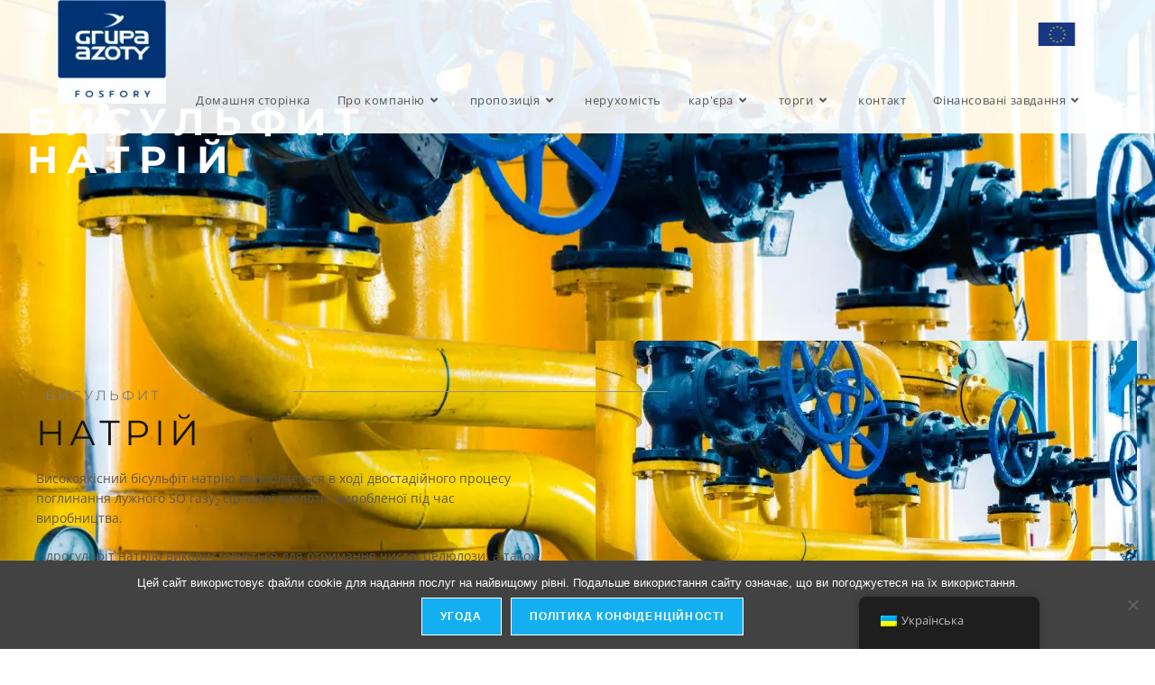

--- FILE ---
content_type: text/html; charset=UTF-8
request_url: https://www.fosfory.pl/uk/sprzedaz-produktow-chemicznych/wodorosiarczyn/
body_size: 27393
content:
<!DOCTYPE html>
<html class="html" dir="ltr" lang="uk" prefix="og: https://ogp.me/ns#">
<head>
	<meta charset="UTF-8">
	<link rel="profile" href="https://gmpg.org/xfn/11">

	<title>Бісульфіт натрію | Група Azoty FOSFORY Sp. z o. o</title>
<link data-rocket-prefetch href="https://www.googletagmanager.com" rel="dns-prefetch"><link rel="preload" data-rocket-preload as="image" href="https://www.fosfory.pl/wp-content/uploads/2019/03/146-e1552646324387.jpg" fetchpriority="high">

		<!-- All in One SEO 4.9.2 - aioseo.com -->
	<meta name="robots" content="max-image-preview:large" />
	<link rel="canonical" href="https://www.fosfory.pl/uk/sprzedaz-produktow-chemicznych/wodorosiarczyn/" />
	<meta name="generator" content="All in One SEO (AIOSEO) 4.9.2" />
		<meta property="og:locale" content="uk_UA" />
		<meta property="og:site_name" content="Група Azoty FOSFORY Sp. z o. o. | Якісна продукція та послуги для сільського господарства та хімічної промисловості. Сільськогосподарські мінеральні добрива, хімічна продукція. Лідер на ринку виробників добрив." />
		<meta property="og:type" content="article" />
		<meta property="og:title" content="Бісульфіт натрію | Група Azoty FOSFORY Sp. z o. o" />
		<meta property="og:url" content="https://www.fosfory.pl/uk/sprzedaz-produktow-chemicznych/wodorosiarczyn/" />
		<meta property="og:image" content="https://www.fosfory.pl/wp-content/uploads/2021/09/Logo-Grupa-Azoty-Fosfory.jpg" />
		<meta property="og:image:secure_url" content="https://www.fosfory.pl/wp-content/uploads/2021/09/Logo-Grupa-Azoty-Fosfory.jpg" />
		<meta property="article:published_time" content="2019-04-16T18:02:11+00:00" />
		<meta property="article:modified_time" content="2020-05-05T11:42:35+00:00" />
		<meta name="twitter:card" content="summary" />
		<meta name="twitter:title" content="Бісульфіт натрію | Група Azoty FOSFORY Sp. z o. o" />
		<meta name="twitter:image" content="https://www.fosfory.pl/wp-content/uploads/2021/09/Logo-Grupa-Azoty-Fosfory.jpg" />
		<script type="application/ld+json" class="aioseo-schema">{
    "@context": "https:\/\/schema.org",
    "@graph": [
        {
            "@type": "BreadcrumbList",
            "@id": "https:\/\/www.fosfory.pl\/uk\/sprzedaz-produktow-chemicznych\/wodorosiarczyn\/#breadcrumblist",
            "itemListElement": [
                {
                    "@type": "ListItem",
                    "@id": "https:\/\/www.fosfory.pl\/uk\/#listItem",
                    "position": 1,
                    "name": "\u0434\u043e\u0434\u043e\u043c\u0443",
                    "item": "https:\/\/www.fosfory.pl\/uk\/",
                    "nextItem": {
                        "@type": "ListItem",
                        "@id": "https:\/\/www.fosfory.pl\/uk\/sprzedaz-produktow-chemicznych\/#listItem",
                        "name": "\u041f\u0440\u043e\u0434\u0430\u0436 \u0445\u0456\u043c\u0456\u0447\u043d\u043e\u0457 \u043f\u0440\u043e\u0434\u0443\u043a\u0446\u0456\u0457"
                    }
                },
                {
                    "@type": "ListItem",
                    "@id": "https:\/\/www.fosfory.pl\/uk\/sprzedaz-produktow-chemicznych\/#listItem",
                    "position": 2,
                    "name": "\u041f\u0440\u043e\u0434\u0430\u0436 \u0445\u0456\u043c\u0456\u0447\u043d\u043e\u0457 \u043f\u0440\u043e\u0434\u0443\u043a\u0446\u0456\u0457",
                    "item": "https:\/\/www.fosfory.pl\/uk\/sprzedaz-produktow-chemicznych\/",
                    "nextItem": {
                        "@type": "ListItem",
                        "@id": "https:\/\/www.fosfory.pl\/uk\/sprzedaz-produktow-chemicznych\/wodorosiarczyn\/#listItem",
                        "name": "\u0411\u0456\u0441\u0443\u043b\u044c\u0444\u0456\u0442 \u043d\u0430\u0442\u0440\u0456\u044e"
                    },
                    "previousItem": {
                        "@type": "ListItem",
                        "@id": "https:\/\/www.fosfory.pl\/uk\/#listItem",
                        "name": "\u0434\u043e\u0434\u043e\u043c\u0443"
                    }
                },
                {
                    "@type": "ListItem",
                    "@id": "https:\/\/www.fosfory.pl\/uk\/sprzedaz-produktow-chemicznych\/wodorosiarczyn\/#listItem",
                    "position": 3,
                    "name": "\u0411\u0456\u0441\u0443\u043b\u044c\u0444\u0456\u0442 \u043d\u0430\u0442\u0440\u0456\u044e",
                    "previousItem": {
                        "@type": "ListItem",
                        "@id": "https:\/\/www.fosfory.pl\/uk\/sprzedaz-produktow-chemicznych\/#listItem",
                        "name": "\u041f\u0440\u043e\u0434\u0430\u0436 \u0445\u0456\u043c\u0456\u0447\u043d\u043e\u0457 \u043f\u0440\u043e\u0434\u0443\u043a\u0446\u0456\u0457"
                    }
                }
            ]
        },
        {
            "@type": "Organization",
            "@id": "https:\/\/www.fosfory.pl\/uk\/#organization",
            "name": "\u0413\u0440\u0443\u043f\u0430 Azoty FOSFORY Sp. z o. o",
            "description": "\u0412\u0438\u0441\u043e\u043a\u0430 \u044f\u043a\u0456\u0441\u0442\u044c \u043f\u0440\u043e\u0434\u0443\u043a\u0446\u0456\u0457 \u0442\u0430 \u043f\u043e\u0441\u043b\u0443\u0433 \u0434\u043b\u044f \u0441\u0456\u043b\u044c\u0441\u044c\u043a\u043e\u0433\u043e \u0433\u043e\u0441\u043f\u043e\u0434\u0430\u0440\u0441\u0442\u0432\u0430 \u0442\u0430 \u0445\u0456\u043c\u0456\u0447\u043d\u043e\u0457 \u043f\u0440\u043e\u043c\u0438\u0441\u043b\u043e\u0432\u043e\u0441\u0442\u0456. \u0421\u0456\u043b\u044c\u0441\u044c\u043a\u043e\u0433\u043e\u0441\u043f\u043e\u0434\u0430\u0440\u0441\u044c\u043a\u0456 \u043c\u0456\u043d\u0435\u0440\u0430\u043b\u044c\u043d\u0456 \u0434\u043e\u0431\u0440\u0438\u0432\u0430, \u0445\u0456\u043c\u0456\u0447\u043d\u0456 \u043f\u0440\u043e\u0434\u0443\u043a\u0442\u0438. \u041b\u0456\u0434\u0435\u0440 \u0440\u0438\u043d\u043a\u0443 \u0432\u0438\u0440\u043e\u0431\u043d\u0438\u043a\u0456\u0432 \u0434\u043e\u0431\u0440\u0438\u0432.",
            "url": "https:\/\/www.fosfory.pl\/uk\/",
            "logo": {
                "@type": "ImageObject",
                "url": "https:\/\/www.fosfory.pl\/wp-content\/uploads\/2021\/09\/Logo-Grupa-Azoty-Fosfory.jpg",
                "@id": "https:\/\/www.fosfory.pl\/uk\/sprzedaz-produktow-chemicznych\/wodorosiarczyn\/#organizationLogo",
                "width": 130,
                "height": 125,
                "caption": "Logo Grupa Azoty Fosfory"
            },
            "image": {
                "@id": "https:\/\/www.fosfory.pl\/uk\/sprzedaz-produktow-chemicznych\/wodorosiarczyn\/#organizationLogo"
            }
        },
        {
            "@type": "WebPage",
            "@id": "https:\/\/www.fosfory.pl\/uk\/sprzedaz-produktow-chemicznych\/wodorosiarczyn\/#webpage",
            "url": "https:\/\/www.fosfory.pl\/uk\/sprzedaz-produktow-chemicznych\/wodorosiarczyn\/",
            "name": "\u0411\u0456\u0441\u0443\u043b\u044c\u0444\u0456\u0442 \u043d\u0430\u0442\u0440\u0456\u044e | \u0413\u0440\u0443\u043f\u0430 Azoty FOSFORY Sp. z o. o",
            "inLanguage": "uk",
            "isPartOf": {
                "@id": "https:\/\/www.fosfory.pl\/uk\/#website"
            },
            "breadcrumb": {
                "@id": "https:\/\/www.fosfory.pl\/uk\/sprzedaz-produktow-chemicznych\/wodorosiarczyn\/#breadcrumblist"
            },
            "datePublished": "2019-04-16T20:02:11+02:00",
            "dateModified": "2020-05-05T13:42:35+02:00"
        },
        {
            "@type": "WebSite",
            "@id": "https:\/\/www.fosfory.pl\/uk\/#website",
            "url": "https:\/\/www.fosfory.pl\/uk\/",
            "name": "\u0413\u0440\u0443\u043f\u0430 Azoty FOSFORY Sp. z o. o",
            "description": "\u0412\u0438\u0441\u043e\u043a\u0430 \u044f\u043a\u0456\u0441\u0442\u044c \u043f\u0440\u043e\u0434\u0443\u043a\u0446\u0456\u0457 \u0442\u0430 \u043f\u043e\u0441\u043b\u0443\u0433 \u0434\u043b\u044f \u0441\u0456\u043b\u044c\u0441\u044c\u043a\u043e\u0433\u043e \u0433\u043e\u0441\u043f\u043e\u0434\u0430\u0440\u0441\u0442\u0432\u0430 \u0442\u0430 \u0445\u0456\u043c\u0456\u0447\u043d\u043e\u0457 \u043f\u0440\u043e\u043c\u0438\u0441\u043b\u043e\u0432\u043e\u0441\u0442\u0456. \u0421\u0456\u043b\u044c\u0441\u044c\u043a\u043e\u0433\u043e\u0441\u043f\u043e\u0434\u0430\u0440\u0441\u044c\u043a\u0456 \u043c\u0456\u043d\u0435\u0440\u0430\u043b\u044c\u043d\u0456 \u0434\u043e\u0431\u0440\u0438\u0432\u0430, \u0445\u0456\u043c\u0456\u0447\u043d\u0456 \u043f\u0440\u043e\u0434\u0443\u043a\u0442\u0438. \u041b\u0456\u0434\u0435\u0440 \u0440\u0438\u043d\u043a\u0443 \u0432\u0438\u0440\u043e\u0431\u043d\u0438\u043a\u0456\u0432 \u0434\u043e\u0431\u0440\u0438\u0432.",
            "inLanguage": "uk",
            "publisher": {
                "@id": "https:\/\/www.fosfory.pl\/uk\/#organization"
            }
        }
    ]
}</script>
		<!-- All in One SEO -->

<meta name="viewport" content="width=device-width, initial-scale=1">
<link rel="alternate" type="application/rss+xml" title="Grupa Azoty FOSFORY Sp. z o.o. &raquo; стрічка" href="https://www.fosfory.pl/uk/feed/" />
<link rel="alternate" type="application/rss+xml" title="Grupa Azoty FOSFORY Sp. z o.o. &raquo; Канал коментарів" href="https://www.fosfory.pl/uk/comments/feed/" />
<link rel="alternate" title="oEmbed (JSON)" type="application/json+oembed" href="https://www.fosfory.pl/uk/wp-json/oembed/1.0/embed?url=https%3A%2F%2Fwww.fosfory.pl%2Fuk%2Fsprzedaz-produktow-chemicznych%2Fwodorosiarczyn%2F" />
<link rel="alternate" title="oEmbed (XML)" type="text/xml+oembed" href="https://www.fosfory.pl/uk/wp-json/oembed/1.0/embed?url=https%3A%2F%2Fwww.fosfory.pl%2Fuk%2Fsprzedaz-produktow-chemicznych%2Fwodorosiarczyn%2F&#038;format=xml" />
<style id='wp-img-auto-sizes-contain-inline-css'>
img:is([sizes=auto i],[sizes^="auto," i]){contain-intrinsic-size:3000px 1500px}
/*# sourceURL=wp-img-auto-sizes-contain-inline-css */
</style>
<style id='wp-emoji-styles-inline-css'>

	img.wp-smiley, img.emoji {
		display: inline !important;
		border: none !important;
		box-shadow: none !important;
		height: 1em !important;
		width: 1em !important;
		margin: 0 0.07em !important;
		vertical-align: -0.1em !important;
		background: none !important;
		padding: 0 !important;
	}
/*# sourceURL=wp-emoji-styles-inline-css */
</style>
<style id='classic-theme-styles-inline-css'>
/*! This file is auto-generated */
.wp-block-button__link{color:#fff;background-color:#32373c;border-radius:9999px;box-shadow:none;text-decoration:none;padding:calc(.667em + 2px) calc(1.333em + 2px);font-size:1.125em}.wp-block-file__button{background:#32373c;color:#fff;text-decoration:none}
/*# sourceURL=/wp-includes/css/classic-themes.min.css */
</style>
<link data-minify="1" rel='stylesheet' id='aioseo/css/src/vue/standalone/blocks/table-of-contents/global.scss-css' href='https://www.fosfory.pl/wp-content/cache/min/1/wp-content/plugins/all-in-one-seo-pack/dist/Lite/assets/css/table-of-contents/global.e90f6d47.css?ver=1768192991' media='all' />
<link data-minify="1" rel='stylesheet' id='jet-engine-frontend-css' href='https://www.fosfory.pl/wp-content/cache/min/1/wp-content/plugins/jet-engine/assets/css/frontend.css?ver=1768192991' media='all' />
<style id='global-styles-inline-css'>
:root{--wp--preset--aspect-ratio--square: 1;--wp--preset--aspect-ratio--4-3: 4/3;--wp--preset--aspect-ratio--3-4: 3/4;--wp--preset--aspect-ratio--3-2: 3/2;--wp--preset--aspect-ratio--2-3: 2/3;--wp--preset--aspect-ratio--16-9: 16/9;--wp--preset--aspect-ratio--9-16: 9/16;--wp--preset--color--black: #000000;--wp--preset--color--cyan-bluish-gray: #abb8c3;--wp--preset--color--white: #ffffff;--wp--preset--color--pale-pink: #f78da7;--wp--preset--color--vivid-red: #cf2e2e;--wp--preset--color--luminous-vivid-orange: #ff6900;--wp--preset--color--luminous-vivid-amber: #fcb900;--wp--preset--color--light-green-cyan: #7bdcb5;--wp--preset--color--vivid-green-cyan: #00d084;--wp--preset--color--pale-cyan-blue: #8ed1fc;--wp--preset--color--vivid-cyan-blue: #0693e3;--wp--preset--color--vivid-purple: #9b51e0;--wp--preset--gradient--vivid-cyan-blue-to-vivid-purple: linear-gradient(135deg,rgb(6,147,227) 0%,rgb(155,81,224) 100%);--wp--preset--gradient--light-green-cyan-to-vivid-green-cyan: linear-gradient(135deg,rgb(122,220,180) 0%,rgb(0,208,130) 100%);--wp--preset--gradient--luminous-vivid-amber-to-luminous-vivid-orange: linear-gradient(135deg,rgb(252,185,0) 0%,rgb(255,105,0) 100%);--wp--preset--gradient--luminous-vivid-orange-to-vivid-red: linear-gradient(135deg,rgb(255,105,0) 0%,rgb(207,46,46) 100%);--wp--preset--gradient--very-light-gray-to-cyan-bluish-gray: linear-gradient(135deg,rgb(238,238,238) 0%,rgb(169,184,195) 100%);--wp--preset--gradient--cool-to-warm-spectrum: linear-gradient(135deg,rgb(74,234,220) 0%,rgb(151,120,209) 20%,rgb(207,42,186) 40%,rgb(238,44,130) 60%,rgb(251,105,98) 80%,rgb(254,248,76) 100%);--wp--preset--gradient--blush-light-purple: linear-gradient(135deg,rgb(255,206,236) 0%,rgb(152,150,240) 100%);--wp--preset--gradient--blush-bordeaux: linear-gradient(135deg,rgb(254,205,165) 0%,rgb(254,45,45) 50%,rgb(107,0,62) 100%);--wp--preset--gradient--luminous-dusk: linear-gradient(135deg,rgb(255,203,112) 0%,rgb(199,81,192) 50%,rgb(65,88,208) 100%);--wp--preset--gradient--pale-ocean: linear-gradient(135deg,rgb(255,245,203) 0%,rgb(182,227,212) 50%,rgb(51,167,181) 100%);--wp--preset--gradient--electric-grass: linear-gradient(135deg,rgb(202,248,128) 0%,rgb(113,206,126) 100%);--wp--preset--gradient--midnight: linear-gradient(135deg,rgb(2,3,129) 0%,rgb(40,116,252) 100%);--wp--preset--font-size--small: 13px;--wp--preset--font-size--medium: 20px;--wp--preset--font-size--large: 36px;--wp--preset--font-size--x-large: 42px;--wp--preset--spacing--20: 0.44rem;--wp--preset--spacing--30: 0.67rem;--wp--preset--spacing--40: 1rem;--wp--preset--spacing--50: 1.5rem;--wp--preset--spacing--60: 2.25rem;--wp--preset--spacing--70: 3.38rem;--wp--preset--spacing--80: 5.06rem;--wp--preset--shadow--natural: 6px 6px 9px rgba(0, 0, 0, 0.2);--wp--preset--shadow--deep: 12px 12px 50px rgba(0, 0, 0, 0.4);--wp--preset--shadow--sharp: 6px 6px 0px rgba(0, 0, 0, 0.2);--wp--preset--shadow--outlined: 6px 6px 0px -3px rgb(255, 255, 255), 6px 6px rgb(0, 0, 0);--wp--preset--shadow--crisp: 6px 6px 0px rgb(0, 0, 0);}:where(.is-layout-flex){gap: 0.5em;}:where(.is-layout-grid){gap: 0.5em;}body .is-layout-flex{display: flex;}.is-layout-flex{flex-wrap: wrap;align-items: center;}.is-layout-flex > :is(*, div){margin: 0;}body .is-layout-grid{display: grid;}.is-layout-grid > :is(*, div){margin: 0;}:where(.wp-block-columns.is-layout-flex){gap: 2em;}:where(.wp-block-columns.is-layout-grid){gap: 2em;}:where(.wp-block-post-template.is-layout-flex){gap: 1.25em;}:where(.wp-block-post-template.is-layout-grid){gap: 1.25em;}.has-black-color{color: var(--wp--preset--color--black) !important;}.has-cyan-bluish-gray-color{color: var(--wp--preset--color--cyan-bluish-gray) !important;}.has-white-color{color: var(--wp--preset--color--white) !important;}.has-pale-pink-color{color: var(--wp--preset--color--pale-pink) !important;}.has-vivid-red-color{color: var(--wp--preset--color--vivid-red) !important;}.has-luminous-vivid-orange-color{color: var(--wp--preset--color--luminous-vivid-orange) !important;}.has-luminous-vivid-amber-color{color: var(--wp--preset--color--luminous-vivid-amber) !important;}.has-light-green-cyan-color{color: var(--wp--preset--color--light-green-cyan) !important;}.has-vivid-green-cyan-color{color: var(--wp--preset--color--vivid-green-cyan) !important;}.has-pale-cyan-blue-color{color: var(--wp--preset--color--pale-cyan-blue) !important;}.has-vivid-cyan-blue-color{color: var(--wp--preset--color--vivid-cyan-blue) !important;}.has-vivid-purple-color{color: var(--wp--preset--color--vivid-purple) !important;}.has-black-background-color{background-color: var(--wp--preset--color--black) !important;}.has-cyan-bluish-gray-background-color{background-color: var(--wp--preset--color--cyan-bluish-gray) !important;}.has-white-background-color{background-color: var(--wp--preset--color--white) !important;}.has-pale-pink-background-color{background-color: var(--wp--preset--color--pale-pink) !important;}.has-vivid-red-background-color{background-color: var(--wp--preset--color--vivid-red) !important;}.has-luminous-vivid-orange-background-color{background-color: var(--wp--preset--color--luminous-vivid-orange) !important;}.has-luminous-vivid-amber-background-color{background-color: var(--wp--preset--color--luminous-vivid-amber) !important;}.has-light-green-cyan-background-color{background-color: var(--wp--preset--color--light-green-cyan) !important;}.has-vivid-green-cyan-background-color{background-color: var(--wp--preset--color--vivid-green-cyan) !important;}.has-pale-cyan-blue-background-color{background-color: var(--wp--preset--color--pale-cyan-blue) !important;}.has-vivid-cyan-blue-background-color{background-color: var(--wp--preset--color--vivid-cyan-blue) !important;}.has-vivid-purple-background-color{background-color: var(--wp--preset--color--vivid-purple) !important;}.has-black-border-color{border-color: var(--wp--preset--color--black) !important;}.has-cyan-bluish-gray-border-color{border-color: var(--wp--preset--color--cyan-bluish-gray) !important;}.has-white-border-color{border-color: var(--wp--preset--color--white) !important;}.has-pale-pink-border-color{border-color: var(--wp--preset--color--pale-pink) !important;}.has-vivid-red-border-color{border-color: var(--wp--preset--color--vivid-red) !important;}.has-luminous-vivid-orange-border-color{border-color: var(--wp--preset--color--luminous-vivid-orange) !important;}.has-luminous-vivid-amber-border-color{border-color: var(--wp--preset--color--luminous-vivid-amber) !important;}.has-light-green-cyan-border-color{border-color: var(--wp--preset--color--light-green-cyan) !important;}.has-vivid-green-cyan-border-color{border-color: var(--wp--preset--color--vivid-green-cyan) !important;}.has-pale-cyan-blue-border-color{border-color: var(--wp--preset--color--pale-cyan-blue) !important;}.has-vivid-cyan-blue-border-color{border-color: var(--wp--preset--color--vivid-cyan-blue) !important;}.has-vivid-purple-border-color{border-color: var(--wp--preset--color--vivid-purple) !important;}.has-vivid-cyan-blue-to-vivid-purple-gradient-background{background: var(--wp--preset--gradient--vivid-cyan-blue-to-vivid-purple) !important;}.has-light-green-cyan-to-vivid-green-cyan-gradient-background{background: var(--wp--preset--gradient--light-green-cyan-to-vivid-green-cyan) !important;}.has-luminous-vivid-amber-to-luminous-vivid-orange-gradient-background{background: var(--wp--preset--gradient--luminous-vivid-amber-to-luminous-vivid-orange) !important;}.has-luminous-vivid-orange-to-vivid-red-gradient-background{background: var(--wp--preset--gradient--luminous-vivid-orange-to-vivid-red) !important;}.has-very-light-gray-to-cyan-bluish-gray-gradient-background{background: var(--wp--preset--gradient--very-light-gray-to-cyan-bluish-gray) !important;}.has-cool-to-warm-spectrum-gradient-background{background: var(--wp--preset--gradient--cool-to-warm-spectrum) !important;}.has-blush-light-purple-gradient-background{background: var(--wp--preset--gradient--blush-light-purple) !important;}.has-blush-bordeaux-gradient-background{background: var(--wp--preset--gradient--blush-bordeaux) !important;}.has-luminous-dusk-gradient-background{background: var(--wp--preset--gradient--luminous-dusk) !important;}.has-pale-ocean-gradient-background{background: var(--wp--preset--gradient--pale-ocean) !important;}.has-electric-grass-gradient-background{background: var(--wp--preset--gradient--electric-grass) !important;}.has-midnight-gradient-background{background: var(--wp--preset--gradient--midnight) !important;}.has-small-font-size{font-size: var(--wp--preset--font-size--small) !important;}.has-medium-font-size{font-size: var(--wp--preset--font-size--medium) !important;}.has-large-font-size{font-size: var(--wp--preset--font-size--large) !important;}.has-x-large-font-size{font-size: var(--wp--preset--font-size--x-large) !important;}
:where(.wp-block-post-template.is-layout-flex){gap: 1.25em;}:where(.wp-block-post-template.is-layout-grid){gap: 1.25em;}
:where(.wp-block-term-template.is-layout-flex){gap: 1.25em;}:where(.wp-block-term-template.is-layout-grid){gap: 1.25em;}
:where(.wp-block-columns.is-layout-flex){gap: 2em;}:where(.wp-block-columns.is-layout-grid){gap: 2em;}
:root :where(.wp-block-pullquote){font-size: 1.5em;line-height: 1.6;}
/*# sourceURL=global-styles-inline-css */
</style>
<link rel='stylesheet' id='cookie-notice-front-css' href='https://www.fosfory.pl/wp-content/plugins/cookie-notice/css/front.min.css?ver=2.5.11' media='all' />
<link data-minify="1" rel='stylesheet' id='trp-floater-language-switcher-style-css' href='https://www.fosfory.pl/wp-content/cache/min/1/wp-content/plugins/translatepress-multilingual/assets/css/trp-floater-language-switcher.css?ver=1768192991' media='all' />
<link data-minify="1" rel='stylesheet' id='trp-language-switcher-style-css' href='https://www.fosfory.pl/wp-content/cache/min/1/wp-content/plugins/translatepress-multilingual/assets/css/trp-language-switcher.css?ver=1768192991' media='all' />
<link data-minify="1" rel='stylesheet' id='font-awesome-css' href='https://www.fosfory.pl/wp-content/cache/min/1/wp-content/themes/oceanwp/assets/fonts/fontawesome/css/all.min.css?ver=1768192991' media='all' />
<link data-minify="1" rel='stylesheet' id='simple-line-icons-css' href='https://www.fosfory.pl/wp-content/cache/min/1/wp-content/themes/oceanwp/assets/css/third/simple-line-icons.min.css?ver=1768192991' media='all' />
<link rel='stylesheet' id='oceanwp-style-css' href='https://www.fosfory.pl/wp-content/themes/oceanwp/assets/css/style.min.css?ver=4.1.4' media='all' />
<link rel='stylesheet' id='elementor-frontend-css' href='https://www.fosfory.pl/wp-content/plugins/elementor/assets/css/frontend.min.css?ver=3.34.0' media='all' />
<link rel='stylesheet' id='widget-heading-css' href='https://www.fosfory.pl/wp-content/plugins/elementor/assets/css/widget-heading.min.css?ver=3.34.0' media='all' />
<link rel='stylesheet' id='widget-icon-list-css' href='https://www.fosfory.pl/wp-content/plugins/elementor/assets/css/widget-icon-list.min.css?ver=3.34.0' media='all' />
<link rel='stylesheet' id='widget-image-css' href='https://www.fosfory.pl/wp-content/plugins/elementor/assets/css/widget-image.min.css?ver=3.34.0' media='all' />
<link data-minify="1" rel='stylesheet' id='elementor-icons-css' href='https://www.fosfory.pl/wp-content/cache/min/1/wp-content/plugins/elementor/assets/lib/eicons/css/elementor-icons.min.css?ver=1768192991' media='all' />
<link rel='stylesheet' id='elementor-post-1310-css' href='https://www.fosfory.pl/wp-content/uploads/elementor/css/post-1310.css?ver=1768192990' media='all' />
<link data-minify="1" rel='stylesheet' id='font-awesome-5-all-css' href='https://www.fosfory.pl/wp-content/cache/min/1/wp-content/plugins/elementor/assets/lib/font-awesome/css/all.min.css?ver=1768192991' media='all' />
<link rel='stylesheet' id='font-awesome-4-shim-css' href='https://www.fosfory.pl/wp-content/plugins/elementor/assets/lib/font-awesome/css/v4-shims.min.css?ver=3.34.0' media='all' />
<link rel='stylesheet' id='e-animation-fadeInRight-css' href='https://www.fosfory.pl/wp-content/plugins/elementor/assets/lib/animations/styles/fadeInRight.min.css?ver=3.34.0' media='all' />
<link rel='stylesheet' id='widget-divider-css' href='https://www.fosfory.pl/wp-content/plugins/elementor/assets/css/widget-divider.min.css?ver=3.34.0' media='all' />
<link rel='stylesheet' id='widget-spacer-css' href='https://www.fosfory.pl/wp-content/plugins/elementor/assets/css/widget-spacer.min.css?ver=3.34.0' media='all' />
<link rel='stylesheet' id='widget-accordion-css' href='https://www.fosfory.pl/wp-content/plugins/elementor/assets/css/widget-accordion.min.css?ver=3.34.0' media='all' />
<link rel='stylesheet' id='elementor-post-446-css' href='https://www.fosfory.pl/wp-content/uploads/elementor/css/post-446.css?ver=1768209742' media='all' />
<link rel='stylesheet' id='elementor-post-181-css' href='https://www.fosfory.pl/wp-content/uploads/elementor/css/post-181.css?ver=1768192990' media='all' />
<link data-minify="1" rel='stylesheet' id='oe-widgets-style-css' href='https://www.fosfory.pl/wp-content/cache/min/1/wp-content/plugins/ocean-extra/assets/css/widgets.css?ver=1768192991' media='all' />
<link data-minify="1" rel='stylesheet' id='elementor-gf-local-roboto-css' href='https://www.fosfory.pl/wp-content/cache/min/1/wp-content/uploads/elementor/google-fonts/css/roboto.css?ver=1768192991' media='all' />
<link data-minify="1" rel='stylesheet' id='elementor-gf-local-robotoslab-css' href='https://www.fosfory.pl/wp-content/cache/min/1/wp-content/uploads/elementor/google-fonts/css/robotoslab.css?ver=1768192991' media='all' />
<link data-minify="1" rel='stylesheet' id='elementor-gf-local-montserrat-css' href='https://www.fosfory.pl/wp-content/cache/min/1/wp-content/uploads/elementor/google-fonts/css/montserrat.css?ver=1768192991' media='all' />
<link data-minify="1" rel='stylesheet' id='elementor-gf-local-opensans-css' href='https://www.fosfory.pl/wp-content/cache/min/1/wp-content/uploads/elementor/google-fonts/css/opensans.css?ver=1768193062' media='all' />
<link rel='stylesheet' id='elementor-icons-shared-0-css' href='https://www.fosfory.pl/wp-content/plugins/elementor/assets/lib/font-awesome/css/fontawesome.min.css?ver=5.15.3' media='all' />
<link data-minify="1" rel='stylesheet' id='elementor-icons-fa-solid-css' href='https://www.fosfory.pl/wp-content/cache/min/1/wp-content/plugins/elementor/assets/lib/font-awesome/css/solid.min.css?ver=1768192991' media='all' />
<link data-minify="1" rel='stylesheet' id='elementor-icons-fa-regular-css' href='https://www.fosfory.pl/wp-content/cache/min/1/wp-content/plugins/elementor/assets/lib/font-awesome/css/regular.min.css?ver=1768192991' media='all' />
<script src="https://www.fosfory.pl/wp-includes/js/jquery/jquery.min.js?ver=3.7.1" id="jquery-core-js"></script>
<script src="https://www.fosfory.pl/wp-includes/js/jquery/jquery-migrate.min.js?ver=3.4.1" id="jquery-migrate-js" data-rocket-defer defer></script>
<script id="cookie-notice-front-js-before">
var cnArgs = {"ajaxUrl":"https:\/\/www.fosfory.pl\/wp-admin\/admin-ajax.php","nonce":"4118cd7a20","hideEffect":"fade","position":"bottom","onScroll":false,"onScrollOffset":100,"onClick":false,"cookieName":"cookie_notice_accepted","cookieTime":2592000,"cookieTimeRejected":2592000,"globalCookie":false,"redirection":false,"cache":true,"revokeCookies":false,"revokeCookiesOpt":"automatic"};

//# sourceURL=cookie-notice-front-js-before
</script>
<script src="https://www.fosfory.pl/wp-content/plugins/cookie-notice/js/front.min.js?ver=2.5.11" id="cookie-notice-front-js" data-rocket-defer defer></script>
<script src="https://www.fosfory.pl/wp-content/plugins/elementor/assets/lib/font-awesome/js/v4-shims.min.js?ver=3.34.0" id="font-awesome-4-shim-js" data-rocket-defer defer></script>
<link rel="https://api.w.org/" href="https://www.fosfory.pl/uk/wp-json/" /><link rel="alternate" title="JSON" type="application/json" href="https://www.fosfory.pl/uk/wp-json/wp/v2/pages/446" /><link rel="EditURI" type="application/rsd+xml" title="RSD" href="https://www.fosfory.pl/xmlrpc.php?rsd" />
<meta name="generator" content="WordPress 6.9" />
<link rel='shortlink' href='https://www.fosfory.pl/uk/?p=446' />

		<!-- GA Google Analytics @ https://m0n.co/ga -->
		<script async src="https://www.googletagmanager.com/gtag/js?id=G-GN0X7R443B"></script>
		<script>
			window.dataLayer = window.dataLayer || [];
			function gtag(){dataLayer.push(arguments);}
			gtag('js', new Date());
			gtag('config', 'G-GN0X7R443B');
		</script>

	<link rel="alternate" hreflang="pl-PL" href="https://www.fosfory.pl/sprzedaz-produktow-chemicznych/wodorosiarczyn/"/>
<link rel="alternate" hreflang="uk" href="https://www.fosfory.pl/uk/sprzedaz-produktow-chemicznych/wodorosiarczyn/"/>
<link rel="alternate" hreflang="en-GB" href="https://www.fosfory.pl/en/sprzedaz-produktow-chemicznych/wodorosiarczyn/"/>
<link rel="alternate" hreflang="pl" href="https://www.fosfory.pl/sprzedaz-produktow-chemicznych/wodorosiarczyn/"/>
<link rel="alternate" hreflang="en" href="https://www.fosfory.pl/en/sprzedaz-produktow-chemicznych/wodorosiarczyn/"/>
			<style>
				.e-con.e-parent:nth-of-type(n+4):not(.e-lazyloaded):not(.e-no-lazyload),
				.e-con.e-parent:nth-of-type(n+4):not(.e-lazyloaded):not(.e-no-lazyload) * {
					background-image: none !important;
				}
				@media screen and (max-height: 1024px) {
					.e-con.e-parent:nth-of-type(n+3):not(.e-lazyloaded):not(.e-no-lazyload),
					.e-con.e-parent:nth-of-type(n+3):not(.e-lazyloaded):not(.e-no-lazyload) * {
						background-image: none !important;
					}
				}
				@media screen and (max-height: 640px) {
					.e-con.e-parent:nth-of-type(n+2):not(.e-lazyloaded):not(.e-no-lazyload),
					.e-con.e-parent:nth-of-type(n+2):not(.e-lazyloaded):not(.e-no-lazyload) * {
						background-image: none !important;
					}
				}
			</style>
			<link rel="icon" href="https://www.fosfory.pl/wp-content/uploads/2021/03/cropped-logo-fosfory-e1614771806299-32x32.png" sizes="32x32" />
<link rel="icon" href="https://www.fosfory.pl/wp-content/uploads/2021/03/cropped-logo-fosfory-e1614771806299-192x192.png" sizes="192x192" />
<link rel="apple-touch-icon" href="https://www.fosfory.pl/wp-content/uploads/2021/03/cropped-logo-fosfory-e1614771806299-180x180.png" />
<meta name="msapplication-TileImage" content="https://www.fosfory.pl/wp-content/uploads/2021/03/cropped-logo-fosfory-e1614771806299-270x270.png" />
		<style id="wp-custom-css">
			body{max-width:1920px !important;margin:0 auto !important}@media(min-width:1920px){body{border-left:solid 1px #c5c5c5;border-right:solid 1px #c5c5c5}}/** Start Envato Elements CSS:Sustainable Housing (132-3-52529c35d23bc8ae13d3f5731ba934da) **/.envato-kit-131-project-item .envato-kit-131-project-item-title{position:absolute;bottom:20px;left:-30px;width:1px;height:1px;z-index:1;-webkit-transform:rotate(-90deg);-moz-transform:rotate(-90deg);transform:rotate(-90deg)}.envato-kit-131-project-item .envato-kit-131-project-item-title .elementor-heading-title{white-space:nowrap}.envato-kit-131-project-item-flip .elementor-flip-box__front{top:0;left:0}.envato-kit-131-project-item-flip:hover .elementor-flip-box__front{top:-10px;left:-10px}.envato-kit-131-project-item-flip .elementor-flip-box__back{bottom:0;right:0}.envato-kit-131-project-item-flip:hover .elementor-flip-box__back{bottom:-10px;right:-10px}/** End Envato Elements CSS:Sustainable Housing (132-3-52529c35d23bc8ae13d3f5731ba934da) **//** Start Envato Elements CSS:Blocks (105-3-0fb64e69c49a8e10692d28840c54ef95) **/.envato-kit-102-phone-overlay{position:absolute !important;display:block !important;top:0;left:0;right:0;margin:auto;z-index:1}/** End Envato Elements CSS:Blocks (105-3-0fb64e69c49a8e10692d28840c54ef95) **//** Start Envato Elements CSS:Blocks (135-3-c665d4805631b9a8bf464e65129b2f58) **/.envato-block__preview{overflow:visible}/** End Envato Elements CSS:Blocks (135-3-c665d4805631b9a8bf464e65129b2f58) **/.jet-listing-grid__item .elementor-container{height:100% !important}.custom-logo{margin-bottom:-30px}		</style>
		<!-- OceanWP CSS -->
<style type="text/css">
/* Colors */body .theme-button,body input[type="submit"],body button[type="submit"],body button,body .button,body div.wpforms-container-full .wpforms-form input[type=submit],body div.wpforms-container-full .wpforms-form button[type=submit],body div.wpforms-container-full .wpforms-form .wpforms-page-button,.woocommerce-cart .wp-element-button,.woocommerce-checkout .wp-element-button,.wp-block-button__link{border-color:#ffffff}body .theme-button:hover,body input[type="submit"]:hover,body button[type="submit"]:hover,body button:hover,body .button:hover,body div.wpforms-container-full .wpforms-form input[type=submit]:hover,body div.wpforms-container-full .wpforms-form input[type=submit]:active,body div.wpforms-container-full .wpforms-form button[type=submit]:hover,body div.wpforms-container-full .wpforms-form button[type=submit]:active,body div.wpforms-container-full .wpforms-form .wpforms-page-button:hover,body div.wpforms-container-full .wpforms-form .wpforms-page-button:active,.woocommerce-cart .wp-element-button:hover,.woocommerce-checkout .wp-element-button:hover,.wp-block-button__link:hover{border-color:#ffffff}/* OceanWP Style Settings CSS */.theme-button,input[type="submit"],button[type="submit"],button,.button,body div.wpforms-container-full .wpforms-form input[type=submit],body div.wpforms-container-full .wpforms-form button[type=submit],body div.wpforms-container-full .wpforms-form .wpforms-page-button{border-style:solid}.theme-button,input[type="submit"],button[type="submit"],button,.button,body div.wpforms-container-full .wpforms-form input[type=submit],body div.wpforms-container-full .wpforms-form button[type=submit],body div.wpforms-container-full .wpforms-form .wpforms-page-button{border-width:1px}form input[type="text"],form input[type="password"],form input[type="email"],form input[type="url"],form input[type="date"],form input[type="month"],form input[type="time"],form input[type="datetime"],form input[type="datetime-local"],form input[type="week"],form input[type="number"],form input[type="search"],form input[type="tel"],form input[type="color"],form select,form textarea,.woocommerce .woocommerce-checkout .select2-container--default .select2-selection--single{border-style:solid}body div.wpforms-container-full .wpforms-form input[type=date],body div.wpforms-container-full .wpforms-form input[type=datetime],body div.wpforms-container-full .wpforms-form input[type=datetime-local],body div.wpforms-container-full .wpforms-form input[type=email],body div.wpforms-container-full .wpforms-form input[type=month],body div.wpforms-container-full .wpforms-form input[type=number],body div.wpforms-container-full .wpforms-form input[type=password],body div.wpforms-container-full .wpforms-form input[type=range],body div.wpforms-container-full .wpforms-form input[type=search],body div.wpforms-container-full .wpforms-form input[type=tel],body div.wpforms-container-full .wpforms-form input[type=text],body div.wpforms-container-full .wpforms-form input[type=time],body div.wpforms-container-full .wpforms-form input[type=url],body div.wpforms-container-full .wpforms-form input[type=week],body div.wpforms-container-full .wpforms-form select,body div.wpforms-container-full .wpforms-form textarea{border-style:solid}form input[type="text"],form input[type="password"],form input[type="email"],form input[type="url"],form input[type="date"],form input[type="month"],form input[type="time"],form input[type="datetime"],form input[type="datetime-local"],form input[type="week"],form input[type="number"],form input[type="search"],form input[type="tel"],form input[type="color"],form select,form textarea{border-radius:3px}body div.wpforms-container-full .wpforms-form input[type=date],body div.wpforms-container-full .wpforms-form input[type=datetime],body div.wpforms-container-full .wpforms-form input[type=datetime-local],body div.wpforms-container-full .wpforms-form input[type=email],body div.wpforms-container-full .wpforms-form input[type=month],body div.wpforms-container-full .wpforms-form input[type=number],body div.wpforms-container-full .wpforms-form input[type=password],body div.wpforms-container-full .wpforms-form input[type=range],body div.wpforms-container-full .wpforms-form input[type=search],body div.wpforms-container-full .wpforms-form input[type=tel],body div.wpforms-container-full .wpforms-form input[type=text],body div.wpforms-container-full .wpforms-form input[type=time],body div.wpforms-container-full .wpforms-form input[type=url],body div.wpforms-container-full .wpforms-form input[type=week],body div.wpforms-container-full .wpforms-form select,body div.wpforms-container-full .wpforms-form textarea{border-radius:3px}#main #content-wrap,.separate-layout #main #content-wrap{padding-top:100px}/* Header */#site-header.has-header-media .overlay-header-media{background-color:rgba(0,0,0,0.5)}#site-header.transparent-header{background-color:rgba(255,255,255,0.9)}#site-logo #site-logo-inner a img,#site-header.center-header #site-navigation-wrap .middle-site-logo a img{max-width:120px}/* Blog CSS */.ocean-single-post-header ul.meta-item li a:hover{color:#333333}/* Typography */body{font-size:14px;line-height:1.8}h1,h2,h3,h4,h5,h6,.theme-heading,.widget-title,.oceanwp-widget-recent-posts-title,.comment-reply-title,.entry-title,.sidebar-box .widget-title{line-height:1.4}h1{font-size:23px;line-height:1.4}h2{font-size:20px;line-height:1.4}h3{font-size:18px;line-height:1.4}h4{font-size:17px;line-height:1.4}h5{font-size:14px;line-height:1.4}h6{font-size:15px;line-height:1.4}.page-header .page-header-title,.page-header.background-image-page-header .page-header-title{font-size:32px;line-height:1.4}.page-header .page-subheading{font-size:15px;line-height:1.8}.site-breadcrumbs,.site-breadcrumbs a{font-size:13px;line-height:1.4}#top-bar-content,#top-bar-social-alt{font-size:12px;line-height:1.8}#site-logo a.site-logo-text{font-size:24px;line-height:1.8}.dropdown-menu ul li a.menu-link,#site-header.full_screen-header .fs-dropdown-menu ul.sub-menu li a{font-size:12px;line-height:1.2;letter-spacing:.6px}.sidr-class-dropdown-menu li a,a.sidr-class-toggle-sidr-close,#mobile-dropdown ul li a,body #mobile-fullscreen ul li a{font-size:15px;line-height:1.8}.blog-entry.post .blog-entry-header .entry-title a{font-size:24px;line-height:1.4}.ocean-single-post-header .single-post-title{font-size:34px;line-height:1.4;letter-spacing:.6px}.ocean-single-post-header ul.meta-item li,.ocean-single-post-header ul.meta-item li a{font-size:13px;line-height:1.4;letter-spacing:.6px}.ocean-single-post-header .post-author-name,.ocean-single-post-header .post-author-name a{font-size:14px;line-height:1.4;letter-spacing:.6px}.ocean-single-post-header .post-author-description{font-size:12px;line-height:1.4;letter-spacing:.6px}.single-post .entry-title{line-height:1.4;letter-spacing:.6px}.single-post ul.meta li,.single-post ul.meta li a{font-size:14px;line-height:1.4;letter-spacing:.6px}.sidebar-box .widget-title,.sidebar-box.widget_block .wp-block-heading{font-size:13px;line-height:1;letter-spacing:1px}#footer-widgets .footer-box .widget-title{font-size:13px;line-height:1;letter-spacing:1px}#footer-bottom #copyright{font-size:12px;line-height:1}#footer-bottom #footer-bottom-menu{font-size:12px;line-height:1}.woocommerce-store-notice.demo_store{line-height:2;letter-spacing:1.5px}.demo_store .woocommerce-store-notice__dismiss-link{line-height:2;letter-spacing:1.5px}.woocommerce ul.products li.product li.title h2,.woocommerce ul.products li.product li.title a{font-size:14px;line-height:1.5}.woocommerce ul.products li.product li.category,.woocommerce ul.products li.product li.category a{font-size:12px;line-height:1}.woocommerce ul.products li.product .price{font-size:18px;line-height:1}.woocommerce ul.products li.product .button,.woocommerce ul.products li.product .product-inner .added_to_cart{font-size:12px;line-height:1.5;letter-spacing:1px}.woocommerce ul.products li.owp-woo-cond-notice span,.woocommerce ul.products li.owp-woo-cond-notice a{font-size:16px;line-height:1;letter-spacing:1px;font-weight:600;text-transform:capitalize}.woocommerce div.product .product_title{font-size:24px;line-height:1.4;letter-spacing:.6px}.woocommerce div.product p.price{font-size:36px;line-height:1}.woocommerce .owp-btn-normal .summary form button.button,.woocommerce .owp-btn-big .summary form button.button,.woocommerce .owp-btn-very-big .summary form button.button{font-size:12px;line-height:1.5;letter-spacing:1px;text-transform:uppercase}.woocommerce div.owp-woo-single-cond-notice span,.woocommerce div.owp-woo-single-cond-notice a{font-size:18px;line-height:2;letter-spacing:1.5px;font-weight:600;text-transform:capitalize}.ocean-preloader--active .preloader-after-content{font-size:20px;line-height:1.8;letter-spacing:.6px}
</style><noscript><style id="rocket-lazyload-nojs-css">.rll-youtube-player, [data-lazy-src]{display:none !important;}</style></noscript><meta name="generator" content="WP Rocket 3.20.2" data-wpr-features="wpr_defer_js wpr_minify_js wpr_lazyload_images wpr_preconnect_external_domains wpr_oci wpr_image_dimensions wpr_minify_css wpr_host_fonts_locally wpr_desktop" /></head>

<body class="wp-singular page-template page-template-elementor_header_footer page page-id-446 page-child parent-pageid-251 wp-custom-logo wp-embed-responsive wp-theme-oceanwp cookies-not-set translatepress-uk oceanwp-theme dropdown-mobile has-transparent-header no-header-border default-breakpoint content-full-width content-max-width page-header-disabled has-breadcrumbs elementor-default elementor-template-full-width elementor-kit-1310 elementor-page elementor-page-446" itemscope="itemscope" itemtype="https://schema.org/WebPage">

	
	
	<div  id="outer-wrap" class="site clr">

		<a class="skip-link screen-reader-text" href="#main" data-no-translation="" data-trp-gettext="">Перейти до змісту</a>

		
		<div  id="wrap" class="clr">

			
				<div  id="transparent-header-wrap" class="clr">
	
<header id="site-header" class="transparent-header has-after-header-content clr" data-height="74" itemscope="itemscope" itemtype="https://schema.org/WPHeader" role="banner">

	
					
			<div id="site-header-inner" class="clr container">

				
				

<div id="site-logo" class="clr" itemscope itemtype="https://schema.org/Brand" >

	
	<div id="site-logo-inner" class="clr">

		<a href="https://www.fosfory.pl/uk/" class="custom-logo-link" rel="home"><img width="130" height="125" src="https://www.fosfory.pl/wp-content/uploads/2021/09/Logo-Grupa-Azoty-Fosfory.jpg" class="custom-logo" alt="Логотип Grupe Azoty Fosfory" decoding="async" srcset="https://www.fosfory.pl/wp-content/uploads/2021/09/Logo-Grupa-Azoty-Fosfory.jpg 130w, https://www.fosfory.pl/wp-content/uploads/2021/09/Logo-Grupa-Azoty-Fosfory-12x12.jpg 12w" sizes="(max-width: 130px) 100vw, 130px" /></a>
	</div><!-- #site-logo-inner -->

	
	
</div><!-- #site-logo -->

			<div class="after-header-content">
				<div class="after-header-content-inner">
					<a href="https://www.fosfory.pl/uk/fundusze-europejskie/"><img src="data:image/svg+xml,%3Csvg%20xmlns='http://www.w3.org/2000/svg'%20viewBox='0%200%2090%20122'%3E%3C/svg%3E" width="90" height="122" alt="PCQ" data-lazy-src="https://www.fosfory.pl/wp-content/uploads/2019/06/unia.png"><noscript><img src="https://www.fosfory.pl/wp-content/uploads/2019/06/unia.png" width="90" height="122" alt="PCQ"></noscript>				</div>
			</div>
						<div id="site-navigation-wrap" class="clr">
			
			
			
			<nav id="site-navigation" class="navigation main-navigation clr" itemscope="itemscope" itemtype="https://schema.org/SiteNavigationElement" role="navigation" >

				<ul id="menu-menu" class="main-menu dropdown-menu sf-menu"><li id="menu-item-54" class="menu-item menu-item-type-post_type menu-item-object-page menu-item-home menu-item-54"><a href="https://www.fosfory.pl/uk/" class="menu-link"><span class="text-wrap">Домашня сторінка</span></a></li><li id="menu-item-456" class="menu-item menu-item-type-custom menu-item-object-custom menu-item-has-children dropdown menu-item-456"><a href="https://www.fosfory.pl/uk/#firma" class="menu-link"><span class="text-wrap">Про компанію<i class="nav-arrow fa fa-angle-down" aria-hidden="true" role="img"></i></span></a>
<ul class="sub-menu">
	<li id="menu-item-58" class="menu-item menu-item-type-custom menu-item-object-custom menu-item-58"><a href="https://www.fosfory.pl/uk/aktualnosci/" class="menu-link"><span class="text-wrap">З життя компанії</span></a></li>	<li id="menu-item-584" class="menu-item menu-item-type-post_type menu-item-object-page menu-item-584"><a href="https://www.fosfory.pl/uk/historia/" class="menu-link"><span class="text-wrap">Історія компанії</span></a></li>	<li id="menu-item-459" class="menu-item menu-item-type-custom menu-item-object-custom menu-item-459"><a href="https://www.fosfory.pl/uk/podstawowe-informacje-o-firmie/" class="menu-link"><span class="text-wrap">Основна інформація про компанію</span></a></li>	<li id="menu-item-583" class="menu-item menu-item-type-post_type menu-item-object-page menu-item-583"><a href="https://www.fosfory.pl/uk/zarzadzanie-jakoscia/" class="menu-link"><span class="text-wrap">Управління якістю</span></a></li>	<li id="menu-item-2538" class="menu-item menu-item-type-post_type menu-item-object-page menu-item-2538"><a href="https://www.fosfory.pl/uk/zarzadzanie-zgodnoscia/" class="menu-link"><span class="text-wrap">Управління відповідністю</span></a></li>	<li id="menu-item-462" class="menu-item menu-item-type-custom menu-item-object-custom menu-item-462"><a href="https://www.fosfory.pl/uk/fundusze-europejskie/" class="menu-link"><span class="text-wrap">Європейські фонди</span></a></li>	<li id="menu-item-2525" class="menu-item menu-item-type-post_type menu-item-object-page menu-item-2525"><a href="https://www.fosfory.pl/uk/strategia-podatkowa/" class="menu-link"><span class="text-wrap">Податкова стратегія</span></a></li>	<li id="menu-item-693" class="menu-item menu-item-type-post_type menu-item-object-page menu-item-693"><a href="https://www.fosfory.pl/uk/ochrona-danych-osobowych/" class="menu-link"><span class="text-wrap">Захист персональних даних</span></a></li>	<li id="menu-item-5316" class="menu-item menu-item-type-post_type menu-item-object-page menu-item-5316"><a href="https://www.fosfory.pl/uk/logo/" class="menu-link"><span class="text-wrap">логотип</span></a></li></ul>
</li><li id="menu-item-55" class="menu-item menu-item-type-custom menu-item-object-custom current-menu-ancestor menu-item-has-children dropdown menu-item-55"><a href="https://www.fosfory.pl/uk/#oferta" class="menu-link"><span class="text-wrap">пропозиція<i class="nav-arrow fa fa-angle-down" aria-hidden="true" role="img"></i></span></a>
<ul class="sub-menu">
	<li id="menu-item-270" class="menu-item menu-item-type-post_type menu-item-object-page menu-item-270"><a href="https://www.fosfory.pl/uk/nawozy-rolnicze/" class="menu-link"><span class="text-wrap">Добрива для сільського господарства</span></a></li>	<li id="menu-item-269" class="menu-item menu-item-type-post_type menu-item-object-page menu-item-269"><a href="https://www.fosfory.pl/uk/uslugi-przeladunkowe/" class="menu-link"><span class="text-wrap">Послуги перезавантаження</span></a></li>	<li id="menu-item-268" class="menu-item menu-item-type-post_type menu-item-object-page current-page-ancestor current-menu-ancestor current-menu-parent current-page-parent current_page_parent current_page_ancestor menu-item-has-children dropdown menu-item-268"><a href="https://www.fosfory.pl/uk/sprzedaz-produktow-chemicznych/" class="menu-link"><span class="text-wrap">Продаж хімічної продукції<i class="nav-arrow fa fa-angle-right" aria-hidden="true" role="img"></i></span></a>
	<ul class="sub-menu">
		<li id="menu-item-1343" class="menu-item menu-item-type-post_type menu-item-object-page menu-item-1343"><a href="https://www.fosfory.pl/uk/sprzedaz-produktow-chemicznych/kwas-siarkowy-akumulatorowy/" class="menu-link"><span class="text-wrap">Сірчана кислота</span></a></li>		<li id="menu-item-1344" class="menu-item menu-item-type-post_type menu-item-object-page menu-item-1344"><a href="https://www.fosfory.pl/uk/sprzedaz-produktow-chemicznych/kwas-siarkowy-kt-i/" class="menu-link"><span class="text-wrap">Сірчана кислота КТ I</span></a></li>		<li id="menu-item-1345" class="menu-item menu-item-type-post_type menu-item-object-page current-menu-item page_item page-item-446 current_page_item menu-item-1345"><a href="https://www.fosfory.pl/uk/sprzedaz-produktow-chemicznych/wodorosiarczyn/" class="menu-link"><span class="text-wrap">Бісульфіт натрію</span></a></li>	</ul>
</li>	<li id="menu-item-686" class="menu-item menu-item-type-post_type menu-item-object-page menu-item-686"><a href="https://www.fosfory.pl/uk/nawozy-rolnicze-2/" class="menu-link"><span class="text-wrap">досягти</span></a></li>	<li id="menu-item-267" class="menu-item menu-item-type-post_type menu-item-object-page menu-item-267"><a href="https://www.fosfory.pl/uk/uslugi-laboratoryjne/" class="menu-link"><span class="text-wrap">Лабораторні послуги</span></a></li></ul>
</li><li id="menu-item-676" class="menu-item menu-item-type-post_type menu-item-object-page menu-item-676"><a href="https://www.fosfory.pl/uk/nieruchomosci-do-wydzierzawienia/" class="menu-link"><span class="text-wrap">нерухомість</span></a></li><li id="menu-item-59" class="menu-item menu-item-type-custom menu-item-object-custom menu-item-has-children dropdown menu-item-59"><a href="https://www.fosfory.pl/uk/kariera/" class="menu-link"><span class="text-wrap">кар&#039;єра<i class="nav-arrow fa fa-angle-down" aria-hidden="true" role="img"></i></span></a>
<ul class="sub-menu">
	<li id="menu-item-519" class="menu-item menu-item-type-post_type menu-item-object-page menu-item-519"><a href="https://www.fosfory.pl/uk/oferty-pracy/" class="menu-link"><span class="text-wrap">Робочі пропозиції</span></a></li>	<li id="menu-item-518" class="menu-item menu-item-type-post_type menu-item-object-page menu-item-518"><a href="https://www.fosfory.pl/uk/dlaczego-my/" class="menu-link"><span class="text-wrap">Чому ми?</span></a></li>	<li id="menu-item-517" class="menu-item menu-item-type-post_type menu-item-object-page menu-item-517"><a href="https://www.fosfory.pl/uk/procedura-przyjecia/" class="menu-link"><span class="text-wrap">Процедура прийому</span></a></li></ul>
</li><li id="menu-item-57" class="menu-item menu-item-type-custom menu-item-object-custom menu-item-has-children dropdown menu-item-57 nav-no-click"><a href="https://www.fosfory.pl/uk/" class="menu-link"><span class="text-wrap">торги<i class="nav-arrow fa fa-angle-down" aria-hidden="true" role="img"></i></span></a>
<ul class="sub-menu">
	<li id="menu-item-1179" class="menu-item menu-item-type-post_type menu-item-object-page menu-item-1179"><a href="https://www.fosfory.pl/uk/zakupy/" class="menu-link"><span class="text-wrap">покупка</span></a></li>	<li id="menu-item-1180" class="menu-item menu-item-type-post_type menu-item-object-page menu-item-1180"><a href="https://www.fosfory.pl/uk/sprzedaz/" class="menu-link"><span class="text-wrap">Продаж/Оренда</span></a></li></ul>
</li><li id="menu-item-56" class="menu-item menu-item-type-custom menu-item-object-custom menu-item-56"><a href="https://www.fosfory.pl/uk/kontakt/" class="menu-link"><span class="text-wrap">контакт</span></a></li><li id="menu-item-5804" class="menu-item menu-item-type-post_type menu-item-object-page menu-item-has-children dropdown menu-item-5804"><a href="https://www.fosfory.pl/uk/zadania-dofinansowane/" class="menu-link"><span class="text-wrap">Фінансовані завдання<i class="nav-arrow fa fa-angle-down" aria-hidden="true" role="img"></i></span></a>
<ul class="sub-menu">
	<li id="menu-item-5805" class="menu-item menu-item-type-post_type menu-item-object-page menu-item-5805"><a href="https://www.fosfory.pl/uk/wsparcie-ze-srodkow-kpo/" class="menu-link"><span class="text-wrap">NFOŚiGW</span></a></li>	<li id="menu-item-5407" class="menu-item menu-item-type-post_type menu-item-object-page menu-item-5407"><a href="https://www.fosfory.pl/uk/zadanie-dofinansowane-z-wfosigw/" class="menu-link"><span class="text-wrap">WFOŚiGW</span></a></li></ul>
</li></ul>
			</nav><!-- #site-navigation -->

			
			
					</div><!-- #site-navigation-wrap -->
			
		
	
				
	
	<div class="oceanwp-mobile-menu-icon clr mobile-right">

		
		
		
		<a href="https://www.fosfory.pl/uk/#мобільне%20меню-перемикач" class="mobile-menu"  aria-label="Мобільне меню" data-no-translation-aria-label="">
							<i class="fa fa-bars" aria-hidden="true"></i>
								<span class="oceanwp-text" data-no-translation="" data-trp-gettext="">меню</span>
				<span class="oceanwp-close-text" data-no-translation="" data-trp-gettext="">близько</span>
						</a>

		
		
		
	</div><!-- #oceanwp-mobile-menu-navbar -->

	

			</div><!-- #site-header-inner -->

			
<div id="mobile-dropdown" class="clr" >

	<nav class="clr" itemscope="itemscope" itemtype="https://schema.org/SiteNavigationElement">

		<ul id="menu-menu-1" class="menu"><li class="menu-item menu-item-type-post_type menu-item-object-page menu-item-home menu-item-54"><a href="https://www.fosfory.pl/uk/">Домашня сторінка</a></li>
<li class="menu-item menu-item-type-custom menu-item-object-custom menu-item-has-children menu-item-456"><a href="https://www.fosfory.pl/uk/#firma">Про компанію</a>
<ul class="sub-menu">
	<li class="menu-item menu-item-type-custom menu-item-object-custom menu-item-58"><a href="https://www.fosfory.pl/uk/aktualnosci/">З життя компанії</a></li>
	<li class="menu-item menu-item-type-post_type menu-item-object-page menu-item-584"><a href="https://www.fosfory.pl/uk/historia/">Історія компанії</a></li>
	<li class="menu-item menu-item-type-custom menu-item-object-custom menu-item-459"><a href="https://www.fosfory.pl/uk/podstawowe-informacje-o-firmie/">Основна інформація про компанію</a></li>
	<li class="menu-item menu-item-type-post_type menu-item-object-page menu-item-583"><a href="https://www.fosfory.pl/uk/zarzadzanie-jakoscia/">Управління якістю</a></li>
	<li class="menu-item menu-item-type-post_type menu-item-object-page menu-item-2538"><a href="https://www.fosfory.pl/uk/zarzadzanie-zgodnoscia/">Управління відповідністю</a></li>
	<li class="menu-item menu-item-type-custom menu-item-object-custom menu-item-462"><a href="https://www.fosfory.pl/uk/fundusze-europejskie/">Європейські фонди</a></li>
	<li class="menu-item menu-item-type-post_type menu-item-object-page menu-item-2525"><a href="https://www.fosfory.pl/uk/strategia-podatkowa/">Податкова стратегія</a></li>
	<li class="menu-item menu-item-type-post_type menu-item-object-page menu-item-693"><a href="https://www.fosfory.pl/uk/ochrona-danych-osobowych/">Захист персональних даних</a></li>
	<li class="menu-item menu-item-type-post_type menu-item-object-page menu-item-5316"><a href="https://www.fosfory.pl/uk/logo/">логотип</a></li>
</ul>
</li>
<li class="menu-item menu-item-type-custom menu-item-object-custom current-menu-ancestor menu-item-has-children menu-item-55"><a href="https://www.fosfory.pl/uk/#oferta">пропозиція</a>
<ul class="sub-menu">
	<li class="menu-item menu-item-type-post_type menu-item-object-page menu-item-270"><a href="https://www.fosfory.pl/uk/nawozy-rolnicze/">Добрива для сільського господарства</a></li>
	<li class="menu-item menu-item-type-post_type menu-item-object-page menu-item-269"><a href="https://www.fosfory.pl/uk/uslugi-przeladunkowe/">Послуги перезавантаження</a></li>
	<li class="menu-item menu-item-type-post_type menu-item-object-page current-page-ancestor current-menu-ancestor current-menu-parent current-page-parent current_page_parent current_page_ancestor menu-item-has-children menu-item-268"><a href="https://www.fosfory.pl/uk/sprzedaz-produktow-chemicznych/">Продаж хімічної продукції</a>
	<ul class="sub-menu">
		<li class="menu-item menu-item-type-post_type menu-item-object-page menu-item-1343"><a href="https://www.fosfory.pl/uk/sprzedaz-produktow-chemicznych/kwas-siarkowy-akumulatorowy/">Сірчана кислота</a></li>
		<li class="menu-item menu-item-type-post_type menu-item-object-page menu-item-1344"><a href="https://www.fosfory.pl/uk/sprzedaz-produktow-chemicznych/kwas-siarkowy-kt-i/">Сірчана кислота КТ I</a></li>
		<li class="menu-item menu-item-type-post_type menu-item-object-page current-menu-item page_item page-item-446 current_page_item menu-item-1345"><a href="https://www.fosfory.pl/uk/sprzedaz-produktow-chemicznych/wodorosiarczyn/" aria-current="page">Бісульфіт натрію</a></li>
	</ul>
</li>
	<li class="menu-item menu-item-type-post_type menu-item-object-page menu-item-686"><a href="https://www.fosfory.pl/uk/nawozy-rolnicze-2/">досягти</a></li>
	<li class="menu-item menu-item-type-post_type menu-item-object-page menu-item-267"><a href="https://www.fosfory.pl/uk/uslugi-laboratoryjne/">Лабораторні послуги</a></li>
</ul>
</li>
<li class="menu-item menu-item-type-post_type menu-item-object-page menu-item-676"><a href="https://www.fosfory.pl/uk/nieruchomosci-do-wydzierzawienia/">нерухомість</a></li>
<li class="menu-item menu-item-type-custom menu-item-object-custom menu-item-has-children menu-item-59"><a href="https://www.fosfory.pl/uk/kariera/">кар&#039;єра</a>
<ul class="sub-menu">
	<li class="menu-item menu-item-type-post_type menu-item-object-page menu-item-519"><a href="https://www.fosfory.pl/uk/oferty-pracy/">Робочі пропозиції</a></li>
	<li class="menu-item menu-item-type-post_type menu-item-object-page menu-item-518"><a href="https://www.fosfory.pl/uk/dlaczego-my/">Чому ми?</a></li>
	<li class="menu-item menu-item-type-post_type menu-item-object-page menu-item-517"><a href="https://www.fosfory.pl/uk/procedura-przyjecia/">Процедура прийому</a></li>
</ul>
</li>
<li class="menu-item menu-item-type-custom menu-item-object-custom menu-item-has-children menu-item-57"><a href="https://www.fosfory.pl/uk/">торги</a>
<ul class="sub-menu">
	<li class="menu-item menu-item-type-post_type menu-item-object-page menu-item-1179"><a href="https://www.fosfory.pl/uk/zakupy/">покупка</a></li>
	<li class="menu-item menu-item-type-post_type menu-item-object-page menu-item-1180"><a href="https://www.fosfory.pl/uk/sprzedaz/">Продаж/Оренда</a></li>
</ul>
</li>
<li class="menu-item menu-item-type-custom menu-item-object-custom menu-item-56"><a href="https://www.fosfory.pl/uk/kontakt/">контакт</a></li>
<li class="menu-item menu-item-type-post_type menu-item-object-page menu-item-has-children menu-item-5804"><a href="https://www.fosfory.pl/uk/zadania-dofinansowane/">Фінансовані завдання</a>
<ul class="sub-menu">
	<li class="menu-item menu-item-type-post_type menu-item-object-page menu-item-5805"><a href="https://www.fosfory.pl/uk/wsparcie-ze-srodkow-kpo/">NFOŚiGW</a></li>
	<li class="menu-item menu-item-type-post_type menu-item-object-page menu-item-5407"><a href="https://www.fosfory.pl/uk/zadanie-dofinansowane-z-wfosigw/">WFOŚiGW</a></li>
</ul>
</li>
</ul>
<div id="mobile-menu-search" class="clr">
	<form aria-label="Шукати на цьому веб-сайті" method="get" action="https://www.fosfory.pl/uk/" class="mobile-searchform" data-no-translation-aria-label="" data-trp-original-action="https://www.fosfory.pl/uk/">
		<input aria-label="Вставити пошуковий запит" value="" class="field" id="ocean-mobile-search-1" type="search" name="s" autocomplete="off" placeholder="пошук" data-no-translation-aria-label="" data-no-translation-placeholder="" />
		<button aria-label="Надішліть пошук" type="submit" class="searchform-submit" data-no-translation-aria-label="">
			<i class="icon-magnifier" aria-hidden="true" role="img"></i>		</button>
					<input type="hidden" name="trp-form-language" value="uk"/></form>
</div><!-- .mobile-menu-search -->

	</nav>

</div>

			
			
		
		
</header><!-- #site-header -->

	</div>
	
			
			<main id="main" class="site-main clr"  role="main">

						<div data-elementor-type="wp-post" data-elementor-id="446" class="elementor elementor-446" data-elementor-post-type="page">
						<section class="elementor-section elementor-top-section elementor-element elementor-element-f708f06 elementor-section-height-min-height elementor-section-content-bottom elementor-section-items-bottom elementor-section-boxed elementor-section-height-default" data-id="f708f06" data-element_type="section" data-settings="{&quot;background_background&quot;:&quot;classic&quot;,&quot;jet_parallax_layout_list&quot;:[{&quot;jet_parallax_layout_image&quot;:{&quot;url&quot;:&quot;&quot;,&quot;id&quot;:&quot;&quot;,&quot;size&quot;:&quot;&quot;},&quot;_id&quot;:&quot;6e9bad6&quot;,&quot;jet_parallax_layout_image_tablet&quot;:{&quot;url&quot;:&quot;&quot;,&quot;id&quot;:&quot;&quot;,&quot;size&quot;:&quot;&quot;},&quot;jet_parallax_layout_image_mobile&quot;:{&quot;url&quot;:&quot;&quot;,&quot;id&quot;:&quot;&quot;,&quot;size&quot;:&quot;&quot;},&quot;jet_parallax_layout_speed&quot;:{&quot;unit&quot;:&quot;%&quot;,&quot;size&quot;:50,&quot;sizes&quot;:[]},&quot;jet_parallax_layout_type&quot;:&quot;scroll&quot;,&quot;jet_parallax_layout_z_index&quot;:&quot;&quot;,&quot;jet_parallax_layout_bg_x&quot;:50,&quot;jet_parallax_layout_bg_y&quot;:50,&quot;jet_parallax_layout_bg_size&quot;:&quot;auto&quot;,&quot;jet_parallax_layout_animation_prop&quot;:&quot;transform&quot;,&quot;jet_parallax_layout_on&quot;:[&quot;desktop&quot;,&quot;tablet&quot;],&quot;jet_parallax_layout_direction&quot;:&quot;1&quot;,&quot;jet_parallax_layout_fx_direction&quot;:null,&quot;jet_parallax_layout_bg_x_tablet&quot;:&quot;&quot;,&quot;jet_parallax_layout_bg_x_mobile&quot;:&quot;&quot;,&quot;jet_parallax_layout_bg_y_tablet&quot;:&quot;&quot;,&quot;jet_parallax_layout_bg_y_mobile&quot;:&quot;&quot;,&quot;jet_parallax_layout_bg_size_tablet&quot;:&quot;&quot;,&quot;jet_parallax_layout_bg_size_mobile&quot;:&quot;&quot;}]}">
							<div class="elementor-background-overlay"></div>
							<div class="elementor-container elementor-column-gap-default">
					<div class="elementor-column elementor-col-100 elementor-top-column elementor-element elementor-element-23a878d" data-id="23a878d" data-element_type="column">
			<div class="elementor-widget-wrap elementor-element-populated">
						<div class="elementor-element elementor-element-e84b467 elementor-widget elementor-widget-heading" data-id="e84b467" data-element_type="widget" data-widget_type="heading.default">
				<div class="elementor-widget-container">
					<h1 class="elementor-heading-title elementor-size-default">бисульфит<br> натрій</h1>				</div>
				</div>
					</div>
		</div>
					</div>
		</section>
				<section class="elementor-section elementor-top-section elementor-element elementor-element-412dfa6b elementor-section-height-min-height elementor-section-boxed elementor-section-height-default elementor-section-items-middle" data-id="412dfa6b" data-element_type="section" data-settings="{&quot;background_background&quot;:&quot;classic&quot;,&quot;jet_parallax_layout_list&quot;:[{&quot;jet_parallax_layout_image&quot;:{&quot;url&quot;:&quot;&quot;,&quot;id&quot;:&quot;&quot;,&quot;size&quot;:&quot;&quot;},&quot;_id&quot;:&quot;0de9195&quot;,&quot;jet_parallax_layout_image_tablet&quot;:{&quot;url&quot;:&quot;&quot;,&quot;id&quot;:&quot;&quot;,&quot;size&quot;:&quot;&quot;},&quot;jet_parallax_layout_image_mobile&quot;:{&quot;url&quot;:&quot;&quot;,&quot;id&quot;:&quot;&quot;,&quot;size&quot;:&quot;&quot;},&quot;jet_parallax_layout_speed&quot;:{&quot;unit&quot;:&quot;%&quot;,&quot;size&quot;:50,&quot;sizes&quot;:[]},&quot;jet_parallax_layout_type&quot;:&quot;scroll&quot;,&quot;jet_parallax_layout_z_index&quot;:&quot;&quot;,&quot;jet_parallax_layout_bg_x&quot;:50,&quot;jet_parallax_layout_bg_y&quot;:50,&quot;jet_parallax_layout_bg_size&quot;:&quot;auto&quot;,&quot;jet_parallax_layout_animation_prop&quot;:&quot;transform&quot;,&quot;jet_parallax_layout_on&quot;:[&quot;desktop&quot;,&quot;tablet&quot;],&quot;jet_parallax_layout_direction&quot;:&quot;1&quot;,&quot;jet_parallax_layout_fx_direction&quot;:null,&quot;jet_parallax_layout_bg_x_tablet&quot;:&quot;&quot;,&quot;jet_parallax_layout_bg_x_mobile&quot;:&quot;&quot;,&quot;jet_parallax_layout_bg_y_tablet&quot;:&quot;&quot;,&quot;jet_parallax_layout_bg_y_mobile&quot;:&quot;&quot;,&quot;jet_parallax_layout_bg_size_tablet&quot;:&quot;&quot;,&quot;jet_parallax_layout_bg_size_mobile&quot;:&quot;&quot;}]}">
							<div class="elementor-background-overlay"></div>
							<div class="elementor-container elementor-column-gap-default">
					<div class="elementor-column elementor-col-50 elementor-top-column elementor-element elementor-element-5a92703e" data-id="5a92703e" data-element_type="column" data-settings="{&quot;background_background&quot;:&quot;classic&quot;}">
			<div class="elementor-widget-wrap elementor-element-populated">
						<section class="elementor-section elementor-inner-section elementor-element elementor-element-37446129 elementor-section-boxed elementor-section-height-default elementor-section-height-default" data-id="37446129" data-element_type="section" data-settings="{&quot;jet_parallax_layout_list&quot;:[{&quot;jet_parallax_layout_image&quot;:{&quot;url&quot;:&quot;&quot;,&quot;id&quot;:&quot;&quot;,&quot;size&quot;:&quot;&quot;},&quot;_id&quot;:&quot;1321d44&quot;,&quot;jet_parallax_layout_image_tablet&quot;:{&quot;url&quot;:&quot;&quot;,&quot;id&quot;:&quot;&quot;,&quot;size&quot;:&quot;&quot;},&quot;jet_parallax_layout_image_mobile&quot;:{&quot;url&quot;:&quot;&quot;,&quot;id&quot;:&quot;&quot;,&quot;size&quot;:&quot;&quot;},&quot;jet_parallax_layout_speed&quot;:{&quot;unit&quot;:&quot;%&quot;,&quot;size&quot;:50,&quot;sizes&quot;:[]},&quot;jet_parallax_layout_type&quot;:&quot;scroll&quot;,&quot;jet_parallax_layout_z_index&quot;:&quot;&quot;,&quot;jet_parallax_layout_bg_x&quot;:50,&quot;jet_parallax_layout_bg_y&quot;:50,&quot;jet_parallax_layout_bg_size&quot;:&quot;auto&quot;,&quot;jet_parallax_layout_animation_prop&quot;:&quot;transform&quot;,&quot;jet_parallax_layout_on&quot;:[&quot;desktop&quot;,&quot;tablet&quot;],&quot;jet_parallax_layout_direction&quot;:&quot;1&quot;,&quot;jet_parallax_layout_fx_direction&quot;:null,&quot;jet_parallax_layout_bg_x_tablet&quot;:&quot;&quot;,&quot;jet_parallax_layout_bg_x_mobile&quot;:&quot;&quot;,&quot;jet_parallax_layout_bg_y_tablet&quot;:&quot;&quot;,&quot;jet_parallax_layout_bg_y_mobile&quot;:&quot;&quot;,&quot;jet_parallax_layout_bg_size_tablet&quot;:&quot;&quot;,&quot;jet_parallax_layout_bg_size_mobile&quot;:&quot;&quot;}]}">
						<div class="elementor-container elementor-column-gap-default">
					<div class="elementor-column elementor-col-50 elementor-inner-column elementor-element elementor-element-327f0497" data-id="327f0497" data-element_type="column">
			<div class="elementor-widget-wrap elementor-element-populated">
						<div class="elementor-element elementor-element-4246b4f elementor-widget elementor-widget-heading" data-id="4246b4f" data-element_type="widget" data-widget_type="heading.default">
				<div class="elementor-widget-container">
					<span class="elementor-heading-title elementor-size-default">бисульфит</span>				</div>
				</div>
					</div>
		</div>
				<div class="elementor-column elementor-col-50 elementor-inner-column elementor-element elementor-element-0575584" data-id="0575584" data-element_type="column">
			<div class="elementor-widget-wrap elementor-element-populated">
						<div class="elementor-element elementor-element-9efde6e animated-slow elementor-hidden-tablet elementor-hidden-phone elementor-widget-divider--view-line elementor-invisible elementor-widget elementor-widget-divider" data-id="9efde6e" data-element_type="widget" data-settings="{&quot;_animation&quot;:&quot;fadeInRight&quot;,&quot;_animation_delay&quot;:200}" data-widget_type="divider.default">
				<div class="elementor-widget-container">
							<div class="elementor-divider">
			<span class="elementor-divider-separator">
						</span>
		</div>
						</div>
				</div>
					</div>
		</div>
					</div>
		</section>
				<div class="elementor-element elementor-element-440be937 elementor-widget elementor-widget-heading" data-id="440be937" data-element_type="widget" data-widget_type="heading.default">
				<div class="elementor-widget-container">
					<h2 class="elementor-heading-title elementor-size-default">натрій</h2>				</div>
				</div>
				<div class="elementor-element elementor-element-4fb0be4d elementor-widget elementor-widget-text-editor" data-id="4fb0be4d" data-element_type="widget" data-widget_type="text-editor.default">
				<div class="elementor-widget-container">
									<p>Високоякісний бісульфіт натрію виробляється в ході двостадійного процесу поглинання лужного SO газу<sub>2 </sub>сірчаної кислоти, виробленої під час виробництва.</p><p>Гідросульфіт натрію використовується для отримання чистої целюлози, а також для відбілювання вовни, льону, джуту та соломи.</p>								</div>
				</div>
				<div class="elementor-element elementor-element-11d43f7a elementor-widget elementor-widget-spacer" data-id="11d43f7a" data-element_type="widget" data-widget_type="spacer.default">
				<div class="elementor-widget-container">
							<div class="elementor-spacer">
			<div class="elementor-spacer-inner"></div>
		</div>
						</div>
				</div>
					</div>
		</div>
				<div class="elementor-column elementor-col-50 elementor-top-column elementor-element elementor-element-39700424" data-id="39700424" data-element_type="column">
			<div class="elementor-widget-wrap elementor-element-populated">
						<div class="elementor-element elementor-element-714f186b elementor-invisible elementor-widget elementor-widget-image" data-id="714f186b" data-element_type="widget" data-settings="{&quot;_animation&quot;:&quot;fadeInRight&quot;}" data-widget_type="image.default">
				<div class="elementor-widget-container">
															<img width="600" height="400" decoding="async" src="data:image/svg+xml,%3Csvg%20xmlns='http://www.w3.org/2000/svg'%20viewBox='0%200%20600%20400'%3E%3C/svg%3E" title="сталевих трубопроводів і кабелів на заводі" alt="сталеві трубопроводи та кабелі на заводі, промислова зона." data-lazy-src="https://www.fosfory.pl/wp-content/uploads/elementor/thumbs/146-e1552646324387-o4wlfoulvlocvwu8pdrylrqya51jb3s49usbnw5bj4.jpg" /><noscript><img width="600" height="400" decoding="async" src="https://www.fosfory.pl/wp-content/uploads/elementor/thumbs/146-e1552646324387-o4wlfoulvlocvwu8pdrylrqya51jb3s49usbnw5bj4.jpg" title="сталевих трубопроводів і кабелів на заводі" alt="сталеві трубопроводи та кабелі на заводі, промислова зона." loading="lazy" /></noscript>															</div>
				</div>
					</div>
		</div>
					</div>
		</section>
				<section class="elementor-section elementor-top-section elementor-element elementor-element-4a0a05d elementor-section-height-min-height elementor-section-stretched elementor-section-boxed elementor-section-height-default elementor-section-items-middle" data-id="4a0a05d" data-element_type="section" data-settings="{&quot;jet_parallax_layout_list&quot;:[{&quot;jet_parallax_layout_image&quot;:{&quot;url&quot;:&quot;&quot;,&quot;id&quot;:&quot;&quot;,&quot;size&quot;:&quot;&quot;},&quot;_id&quot;:&quot;0de9195&quot;,&quot;jet_parallax_layout_image_tablet&quot;:{&quot;url&quot;:&quot;&quot;,&quot;id&quot;:&quot;&quot;,&quot;size&quot;:&quot;&quot;},&quot;jet_parallax_layout_image_mobile&quot;:{&quot;url&quot;:&quot;&quot;,&quot;id&quot;:&quot;&quot;,&quot;size&quot;:&quot;&quot;},&quot;jet_parallax_layout_speed&quot;:{&quot;unit&quot;:&quot;%&quot;,&quot;size&quot;:50,&quot;sizes&quot;:[]},&quot;jet_parallax_layout_type&quot;:&quot;scroll&quot;,&quot;jet_parallax_layout_z_index&quot;:&quot;&quot;,&quot;jet_parallax_layout_bg_x&quot;:50,&quot;jet_parallax_layout_bg_y&quot;:50,&quot;jet_parallax_layout_bg_size&quot;:&quot;auto&quot;,&quot;jet_parallax_layout_animation_prop&quot;:&quot;transform&quot;,&quot;jet_parallax_layout_on&quot;:[&quot;desktop&quot;,&quot;tablet&quot;],&quot;jet_parallax_layout_direction&quot;:&quot;1&quot;,&quot;jet_parallax_layout_fx_direction&quot;:null,&quot;jet_parallax_layout_bg_x_tablet&quot;:&quot;&quot;,&quot;jet_parallax_layout_bg_x_mobile&quot;:&quot;&quot;,&quot;jet_parallax_layout_bg_y_tablet&quot;:&quot;&quot;,&quot;jet_parallax_layout_bg_y_mobile&quot;:&quot;&quot;,&quot;jet_parallax_layout_bg_size_tablet&quot;:&quot;&quot;,&quot;jet_parallax_layout_bg_size_mobile&quot;:&quot;&quot;}],&quot;background_background&quot;:&quot;classic&quot;,&quot;stretch_section&quot;:&quot;section-stretched&quot;}">
							<div class="elementor-background-overlay"></div>
							<div class="elementor-container elementor-column-gap-default">
					<div class="elementor-column elementor-col-100 elementor-top-column elementor-element elementor-element-7eda985" data-id="7eda985" data-element_type="column">
			<div class="elementor-widget-wrap elementor-element-populated">
						<div class="elementor-element elementor-element-808a235 elementor-widget elementor-widget-accordion" data-id="808a235" data-element_type="widget" data-widget_type="accordion.default">
				<div class="elementor-widget-container">
							<div class="elementor-accordion">
							<div class="elementor-accordion-item">
					<div id="elementor-tab-title-1341" class="elementor-tab-title" data-tab="1" role="button" aria-controls="elementor-tab-content-1341" aria-expanded="false">
													<span class="elementor-accordion-icon elementor-accordion-icon-left" aria-hidden="true">
															<i class="elementor-accordion-icon-closed fa fa-angle-right"></i>
								<i class="elementor-accordion-icon-opened fa fa-angle-down"></i>
														</span>
												<a class="elementor-accordion-title" tabindex="0">характеристика</a>
					</div>
					<div id="elementor-tab-content-1341" class="elementor-tab-content elementor-clearfix" data-tab="1" role="region" aria-labelledby="elementor-tab-title-1341"><ol><li>Концентрація NaH<!-- [if gte mso 9]><xml><br /> <w:WordDocument><br />  <w:View>Normal</w:View><br />  <w:Zoom>0</w:Zoom><br />  <w:TrackMoves></w:TrackMoves><br />  <w:TrackFormatting></w:TrackFormatting><br />  <w:DoNotShowComments></w:DoNotShowComments><br />  <w:HyphenationZone>21</w:HyphenationZone><br />  <w:PunctuationKerning></w:PunctuationKerning><br />  <w:ValidateAgainstSchemas></w:ValidateAgainstSchemas><br />  <w:SaveIfXMLInvalid>false</w:SaveIfXMLInvalid><br />  <w:IgnoreMixedContent>false</w:IgnoreMixedContent><br />  <w:AlwaysShowPlaceholderText>false</w:AlwaysShowPlaceholderText><br />  <w:DoNotPromoteQF></w:DoNotPromoteQF><br />  <w:LidThemeOther>PL</w:LidThemeOther><br />  <w:LidThemeAsian>X-NONE</w:LidThemeAsian><br />  <w:LidThemeComplexScript>X-NONE</w:LidThemeComplexScript><br />  <w:Compatibility><br />   <w:BreakWrappedTables></w:BreakWrappedTables><br />   <w:SnapToGridInCell></w:SnapToGridInCell><br />   <w:WrapTextWithPunct></w:WrapTextWithPunct><br />   <w:UseAsianBreakRules></w:UseAsianBreakRules><br />   <w:DontGrowAutofit></w:DontGrowAutofit><br />   <w:SplitPgBreakAndParaMark></w:SplitPgBreakAndParaMark><br />   <w:DontVertAlignCellWithSp></w:DontVertAlignCellWithSp><br />   <w:DontBreakConstrainedForcedTables></w:DontBreakConstrainedForcedTables><br />   <w:DontVertAlignInTxbx></w:DontVertAlignInTxbx><br />   <w:Word11KerningPairs></w:Word11KerningPairs><br />   <w:CachedColBalance></w:CachedColBalance><br />  </w:Compatibility><br />  <w:BrowserLevel>MicrosoftInternetExplorer4</w:BrowserLevel><br />  <m:mathPr><br />   <m:mathFont m:val="Cambria Math"></m:mathFont><br />   <m:brkBin m:val="before"></m:brkBin><br />   <m:brkBinSub m:val="&#45;-"></m:brkBinSub><br />   <m:smallFrac m:val="off"></m:smallFrac><br />   <m:dispDef></m:dispDef><br />   <m:lMargin m:val="0"></m:lMargin><br />   <m:rMargin m:val="0"></m:rMargin><br />   <m:defJc m:val="centerGroup"></m:defJc><br />   <m:wrapIndent m:val="1440"></m:wrapIndent><br />   <m:intLim m:val="subSup"></m:intLim><br />   <m:naryLim m:val="undOvr"></m:naryLim><br />  </m:mathPr></w:WordDocument><br /></xml><![endif]--><!-- [if gte mso 9]><xml><br /> <w:LatentStyles DefLockedState="false" DefUnhideWhenUsed="true" DefSemiHidden="true" DefQFormat="false" DefPriority="99" LatentStyleCount="267"><br />  <w:LsdException Locked="false" Priority="0" SemiHidden="false" UnhideWhenUsed="false" QFormat="true" Name="Normal"></w:LsdException><br />  <w:LsdException Locked="false" Priority="9" SemiHidden="false" UnhideWhenUsed="false" QFormat="true" Name="heading 1"></w:LsdException><br />  <w:LsdException Locked="false" Priority="9" QFormat="true" Name="heading 2"></w:LsdException><br />  <w:LsdException Locked="false" Priority="9" QFormat="true" Name="heading 3"></w:LsdException><br />  <w:LsdException Locked="false" Priority="9" QFormat="true" Name="heading 4"></w:LsdException><br />  <w:LsdException Locked="false" Priority="9" QFormat="true" Name="heading 5"></w:LsdException><br />  <w:LsdException Locked="false" Priority="9" QFormat="true" Name="heading 6"></w:LsdException><br />  <w:LsdException Locked="false" Priority="9" QFormat="true" Name="heading 7"></w:LsdException><br />  <w:LsdException Locked="false" Priority="9" QFormat="true" Name="heading 8"></w:LsdException><br />  <w:LsdException Locked="false" Priority="9" QFormat="true" Name="heading 9"></w:LsdException><br />  <w:LsdException Locked="false" Priority="39" Name="toc 1"></w:LsdException><br />  <w:LsdException Locked="false" Priority="39" Name="toc 2"></w:LsdException><br />  <w:LsdException Locked="false" Priority="39" Name="toc 3"></w:LsdException><br />  <w:LsdException Locked="false" Priority="39" Name="toc 4"></w:LsdException><br />  <w:LsdException Locked="false" Priority="39" Name="toc 5"></w:LsdException><br />  <w:LsdException Locked="false" Priority="39" Name="toc 6"></w:LsdException><br />  <w:LsdException Locked="false" Priority="39" Name="toc 7"></w:LsdException><br />  <w:LsdException Locked="false" Priority="39" Name="toc 8"></w:LsdException><br />  <w:LsdException Locked="false" Priority="39" Name="toc 9"></w:LsdException><br />  <w:LsdException Locked="false" Priority="35" QFormat="true" Name="caption"></w:LsdException><br />  <w:LsdException Locked="false" Priority="10" SemiHidden="false" UnhideWhenUsed="false" QFormat="true" Name="Title"></w:LsdException><br />  <w:LsdException Locked="false" Priority="1" Name="Default Paragraph Font"></w:LsdException><br />  <w:LsdException Locked="false" Priority="11" SemiHidden="false" UnhideWhenUsed="false" QFormat="true" Name="Subtitle"></w:LsdException><br />  <w:LsdException Locked="false" Priority="22" SemiHidden="false" UnhideWhenUsed="false" QFormat="true" Name="Strong"></w:LsdException><br />  <w:LsdException Locked="false" Priority="20" SemiHidden="false" UnhideWhenUsed="false" QFormat="true" Name="Emphasis"></w:LsdException><br />  <w:LsdException Locked="false" Priority="59" SemiHidden="false" UnhideWhenUsed="false" Name="Table Grid"></w:LsdException><br />  <w:LsdException Locked="false" UnhideWhenUsed="false" Name="Placeholder Text"></w:LsdException><br />  <w:LsdException Locked="false" Priority="1" SemiHidden="false" UnhideWhenUsed="false" QFormat="true" Name="No Spacing"></w:LsdException><br />  <w:LsdException Locked="false" Priority="60" SemiHidden="false" UnhideWhenUsed="false" Name="Light Shading"></w:LsdException><br />  <w:LsdException Locked="false" Priority="61" SemiHidden="false" UnhideWhenUsed="false" Name="Light List"></w:LsdException><br />  <w:LsdException Locked="false" Priority="62" SemiHidden="false" UnhideWhenUsed="false" Name="Light Grid"></w:LsdException><br />  <w:LsdException Locked="false" Priority="63" SemiHidden="false" UnhideWhenUsed="false" Name="Medium Shading 1"></w:LsdException><br />  <w:LsdException Locked="false" Priority="64" SemiHidden="false" UnhideWhenUsed="false" Name="Medium Shading 2"></w:LsdException><br />  <w:LsdException Locked="false" Priority="65" SemiHidden="false" UnhideWhenUsed="false" Name="Medium List 1"></w:LsdException><br />  <w:LsdException Locked="false" Priority="66" SemiHidden="false" UnhideWhenUsed="false" Name="Medium List 2"></w:LsdException><br />  <w:LsdException Locked="false" Priority="67" SemiHidden="false" UnhideWhenUsed="false" Name="Medium Grid 1"></w:LsdException><br />  <w:LsdException Locked="false" Priority="68" SemiHidden="false" UnhideWhenUsed="false" Name="Medium Grid 2"></w:LsdException><br />  <w:LsdException Locked="false" Priority="69" SemiHidden="false" UnhideWhenUsed="false" Name="Medium Grid 3"></w:LsdException><br />  <w:LsdException Locked="false" Priority="70" SemiHidden="false" UnhideWhenUsed="false" Name="Dark List"></w:LsdException><br />  <w:LsdException Locked="false" Priority="71" SemiHidden="false" UnhideWhenUsed="false" Name="Colorful Shading"></w:LsdException><br />  <w:LsdException Locked="false" Priority="72" SemiHidden="false" UnhideWhenUsed="false" Name="Colorful List"></w:LsdException><br />  <w:LsdException Locked="false" Priority="73" SemiHidden="false" UnhideWhenUsed="false" Name="Colorful Grid"></w:LsdException><br />  <w:LsdException Locked="false" Priority="60" SemiHidden="false" UnhideWhenUsed="false" Name="Light Shading Accent 1"></w:LsdException><br />  <w:LsdException Locked="false" Priority="61" SemiHidden="false" UnhideWhenUsed="false" Name="Light List Accent 1"></w:LsdException><br />  <w:LsdException Locked="false" Priority="62" SemiHidden="false" UnhideWhenUsed="false" Name="Light Grid Accent 1"></w:LsdException><br />  <w:LsdException Locked="false" Priority="63" SemiHidden="false" UnhideWhenUsed="false" Name="Medium Shading 1 Accent 1"></w:LsdException><br />  <w:LsdException Locked="false" Priority="64" SemiHidden="false" UnhideWhenUsed="false" Name="Medium Shading 2 Accent 1"></w:LsdException><br />  <w:LsdException Locked="false" Priority="65" SemiHidden="false" UnhideWhenUsed="false" Name="Medium List 1 Accent 1"></w:LsdException><br />  <w:LsdException Locked="false" UnhideWhenUsed="false" Name="Revision"></w:LsdException><br />  <w:LsdException Locked="false" Priority="34" SemiHidden="false" UnhideWhenUsed="false" QFormat="true" Name="List Paragraph"></w:LsdException><br />  <w:LsdException Locked="false" Priority="29" SemiHidden="false" UnhideWhenUsed="false" QFormat="true" Name="Quote"></w:LsdException><br />  <w:LsdException Locked="false" Priority="30" SemiHidden="false" UnhideWhenUsed="false" QFormat="true" Name="Intense Quote"></w:LsdException><br />  <w:LsdException Locked="false" Priority="66" SemiHidden="false" UnhideWhenUsed="false" Name="Medium List 2 Accent 1"></w:LsdException><br />  <w:LsdException Locked="false" Priority="67" SemiHidden="false" UnhideWhenUsed="false" Name="Medium Grid 1 Accent 1"></w:LsdException><br />  <w:LsdException Locked="false" Priority="68" SemiHidden="false" UnhideWhenUsed="false" Name="Medium Grid 2 Accent 1"></w:LsdException><br />  <w:LsdException Locked="false" Priority="69" SemiHidden="false" UnhideWhenUsed="false" Name="Medium Grid 3 Accent 1"></w:LsdException><br />  <w:LsdException Locked="false" Priority="70" SemiHidden="false" UnhideWhenUsed="false" Name="Dark List Accent 1"></w:LsdException><br />  <w:LsdException Locked="false" Priority="71" SemiHidden="false" UnhideWhenUsed="false" Name="Colorful Shading Accent 1"></w:LsdException><br />  <w:LsdException Locked="false" Priority="72" SemiHidden="false" UnhideWhenUsed="false" Name="Colorful List Accent 1"></w:LsdException><br />  <w:LsdException Locked="false" Priority="73" SemiHidden="false" UnhideWhenUsed="false" Name="Colorful Grid Accent 1"></w:LsdException><br />  <w:LsdException Locked="false" Priority="60" SemiHidden="false" UnhideWhenUsed="false" Name="Light Shading Accent 2"></w:LsdException><br />  <w:LsdException Locked="false" Priority="61" SemiHidden="false" UnhideWhenUsed="false" Name="Light List Accent 2"></w:LsdException><br />  <w:LsdException Locked="false" Priority="62" SemiHidden="false" UnhideWhenUsed="false" Name="Light Grid Accent 2"></w:LsdException><br />  <w:LsdException Locked="false" Priority="63" SemiHidden="false" UnhideWhenUsed="false" Name="Medium Shading 1 Accent 2"></w:LsdException><br />  <w:LsdException Locked="false" Priority="64" SemiHidden="false" UnhideWhenUsed="false" Name="Medium Shading 2 Accent 2"></w:LsdException><br />  <w:LsdException Locked="false" Priority="65" SemiHidden="false" UnhideWhenUsed="false" Name="Medium List 1 Accent 2"></w:LsdException><br />  <w:LsdException Locked="false" Priority="66" SemiHidden="false" UnhideWhenUsed="false" Name="Medium List 2 Accent 2"></w:LsdException><br />  <w:LsdException Locked="false" Priority="67" SemiHidden="false" UnhideWhenUsed="false" Name="Medium Grid 1 Accent 2"></w:LsdException><br />  <w:LsdException Locked="false" Priority="68" SemiHidden="false" UnhideWhenUsed="false" Name="Medium Grid 2 Accent 2"></w:LsdException><br />  <w:LsdException Locked="false" Priority="69" SemiHidden="false" UnhideWhenUsed="false" Name="Medium Grid 3 Accent 2"></w:LsdException><br />  <w:LsdException Locked="false" Priority="70" SemiHidden="false" UnhideWhenUsed="false" Name="Dark List Accent 2"></w:LsdException><br />  <w:LsdException Locked="false" Priority="71" SemiHidden="false" UnhideWhenUsed="false" Name="Colorful Shading Accent 2"></w:LsdException><br />  <w:LsdException Locked="false" Priority="72" SemiHidden="false" UnhideWhenUsed="false" Name="Colorful List Accent 2"></w:LsdException><br />  <w:LsdException Locked="false" Priority="73" SemiHidden="false" UnhideWhenUsed="false" Name="Colorful Grid Accent 2"></w:LsdException><br />  <w:LsdException Locked="false" Priority="60" SemiHidden="false" UnhideWhenUsed="false" Name="Light Shading Accent 3"></w:LsdException><br />  <w:LsdException Locked="false" Priority="61" SemiHidden="false" UnhideWhenUsed="false" Name="Light List Accent 3"></w:LsdException><br />  <w:LsdException Locked="false" Priority="62" SemiHidden="false" UnhideWhenUsed="false" Name="Light Grid Accent 3"></w:LsdException><br />  <w:LsdException Locked="false" Priority="63" SemiHidden="false" UnhideWhenUsed="false" Name="Medium Shading 1 Accent 3"></w:LsdException><br />  <w:LsdException Locked="false" Priority="64" SemiHidden="false" UnhideWhenUsed="false" Name="Medium Shading 2 Accent 3"></w:LsdException><br />  <w:LsdException Locked="false" Priority="65" SemiHidden="false" UnhideWhenUsed="false" Name="Medium List 1 Accent 3"></w:LsdException><br />  <w:LsdException Locked="false" Priority="66" SemiHidden="false" UnhideWhenUsed="false" Name="Medium List 2 Accent 3"></w:LsdException><br />  <w:LsdException Locked="false" Priority="67" SemiHidden="false" UnhideWhenUsed="false" Name="Medium Grid 1 Accent 3"></w:LsdException><br />  <w:LsdException Locked="false" Priority="68" SemiHidden="false" UnhideWhenUsed="false" Name="Medium Grid 2 Accent 3"></w:LsdException><br />  <w:LsdException Locked="false" Priority="69" SemiHidden="false" UnhideWhenUsed="false" Name="Medium Grid 3 Accent 3"></w:LsdException><br />  <w:LsdException Locked="false" Priority="70" SemiHidden="false" UnhideWhenUsed="false" Name="Dark List Accent 3"></w:LsdException><br />  <w:LsdException Locked="false" Priority="71" SemiHidden="false" UnhideWhenUsed="false" Name="Colorful Shading Accent 3"></w:LsdException><br />  <w:LsdException Locked="false" Priority="72" SemiHidden="false" UnhideWhenUsed="false" Name="Colorful List Accent 3"></w:LsdException><br />  <w:LsdException Locked="false" Priority="73" SemiHidden="false" UnhideWhenUsed="false" Name="Colorful Grid Accent 3"></w:LsdException><br />  <w:LsdException Locked="false" Priority="60" SemiHidden="false" UnhideWhenUsed="false" Name="Light Shading Accent 4"></w:LsdException><br />  <w:LsdException Locked="false" Priority="61" SemiHidden="false" UnhideWhenUsed="false" Name="Light List Accent 4"></w:LsdException><br />  <w:LsdException Locked="false" Priority="62" SemiHidden="false" UnhideWhenUsed="false" Name="Light Grid Accent 4"></w:LsdException><br />  <w:LsdException Locked="false" Priority="63" SemiHidden="false" UnhideWhenUsed="false" Name="Medium Shading 1 Accent 4"></w:LsdException><br />  <w:LsdException Locked="false" Priority="64" SemiHidden="false" UnhideWhenUsed="false" Name="Medium Shading 2 Accent 4"></w:LsdException><br />  <w:LsdException Locked="false" Priority="65" SemiHidden="false" UnhideWhenUsed="false" Name="Medium List 1 Accent 4"></w:LsdException><br />  <w:LsdException Locked="false" Priority="66" SemiHidden="false" UnhideWhenUsed="false" Name="Medium List 2 Accent 4"></w:LsdException><br />  <w:LsdException Locked="false" Priority="67" SemiHidden="false" UnhideWhenUsed="false" Name="Medium Grid 1 Accent 4"></w:LsdException><br />  <w:LsdException Locked="false" Priority="68" SemiHidden="false" UnhideWhenUsed="false" Name="Medium Grid 2 Accent 4"></w:LsdException><br />  <w:LsdException Locked="false" Priority="69" SemiHidden="false" UnhideWhenUsed="false" Name="Medium Grid 3 Accent 4"></w:LsdException><br />  <w:LsdException Locked="false" Priority="70" SemiHidden="false" UnhideWhenUsed="false" Name="Dark List Accent 4"></w:LsdException><br />  <w:LsdException Locked="false" Priority="71" SemiHidden="false" UnhideWhenUsed="false" Name="Colorful Shading Accent 4"></w:LsdException><br />  <w:LsdException Locked="false" Priority="72" SemiHidden="false" UnhideWhenUsed="false" Name="Colorful List Accent 4"></w:LsdException><br />  <w:LsdException Locked="false" Priority="73" SemiHidden="false" UnhideWhenUsed="false" Name="Colorful Grid Accent 4"></w:LsdException><br />  <w:LsdException Locked="false" Priority="60" SemiHidden="false" UnhideWhenUsed="false" Name="Light Shading Accent 5"></w:LsdException><br />  <w:LsdException Locked="false" Priority="61" SemiHidden="false" UnhideWhenUsed="false" Name="Light List Accent 5"></w:LsdException><br />  <w:LsdException Locked="false" Priority="62" SemiHidden="false" UnhideWhenUsed="false" Name="Light Grid Accent 5"></w:LsdException><br />  <w:LsdException Locked="false" Priority="63" SemiHidden="false" UnhideWhenUsed="false" Name="Medium Shading 1 Accent 5"></w:LsdException><br />  <w:LsdException Locked="false" Priority="64" SemiHidden="false" UnhideWhenUsed="false" Name="Medium Shading 2 Accent 5"></w:LsdException><br />  <w:LsdException Locked="false" Priority="65" SemiHidden="false" UnhideWhenUsed="false" Name="Medium List 1 Accent 5"></w:LsdException><br />  <w:LsdException Locked="false" Priority="66" SemiHidden="false" UnhideWhenUsed="false" Name="Medium List 2 Accent 5"></w:LsdException><br />  <w:LsdException Locked="false" Priority="67" SemiHidden="false" UnhideWhenUsed="false" Name="Medium Grid 1 Accent 5"></w:LsdException><br />  <w:LsdException Locked="false" Priority="68" SemiHidden="false" UnhideWhenUsed="false" Name="Medium Grid 2 Accent 5"></w:LsdException><br />  <w:LsdException Locked="false" Priority="69" SemiHidden="false" UnhideWhenUsed="false" Name="Medium Grid 3 Accent 5"></w:LsdException><br />  <w:LsdException Locked="false" Priority="70" SemiHidden="false" UnhideWhenUsed="false" Name="Dark List Accent 5"></w:LsdException><br />  <w:LsdException Locked="false" Priority="71" SemiHidden="false" UnhideWhenUsed="false" Name="Colorful Shading Accent 5"></w:LsdException><br />  <w:LsdException Locked="false" Priority="72" SemiHidden="false" UnhideWhenUsed="false" Name="Colorful List Accent 5"></w:LsdException><br />  <w:LsdException Locked="false" Priority="73" SemiHidden="false" UnhideWhenUsed="false" Name="Colorful Grid Accent 5"></w:LsdException><br />  <w:LsdException Locked="false" Priority="60" SemiHidden="false" UnhideWhenUsed="false" Name="Light Shading Accent 6"></w:LsdException><br />  <w:LsdException Locked="false" Priority="61" SemiHidden="false" UnhideWhenUsed="false" Name="Light List Accent 6"></w:LsdException><br />  <w:LsdException Locked="false" Priority="62" SemiHidden="false" UnhideWhenUsed="false" Name="Light Grid Accent 6"></w:LsdException><br />  <w:LsdException Locked="false" Priority="63" SemiHidden="false" UnhideWhenUsed="false" Name="Medium Shading 1 Accent 6"></w:LsdException><br />  <w:LsdException Locked="false" Priority="64" SemiHidden="false" UnhideWhenUsed="false" Name="Medium Shading 2 Accent 6"></w:LsdException><br />  <w:LsdException Locked="false" Priority="65" SemiHidden="false" UnhideWhenUsed="false" Name="Medium List 1 Accent 6"></w:LsdException><br />  <w:LsdException Locked="false" Priority="66" SemiHidden="false" UnhideWhenUsed="false" Name="Medium List 2 Accent 6"></w:LsdException><br />  <w:LsdException Locked="false" Priority="67" SemiHidden="false" UnhideWhenUsed="false" Name="Medium Grid 1 Accent 6"></w:LsdException><br />  <w:LsdException Locked="false" Priority="68" SemiHidden="false" UnhideWhenUsed="false" Name="Medium Grid 2 Accent 6"></w:LsdException><br />  <w:LsdException Locked="false" Priority="69" SemiHidden="false" UnhideWhenUsed="false" Name="Medium Grid 3 Accent 6"></w:LsdException><br />  <w:LsdException Locked="false" Priority="70" SemiHidden="false" UnhideWhenUsed="false" Name="Dark List Accent 6"></w:LsdException><br />  <w:LsdException Locked="false" Priority="71" SemiHidden="false" UnhideWhenUsed="false" Name="Colorful Shading Accent 6"></w:LsdException><br />  <w:LsdException Locked="false" Priority="72" SemiHidden="false" UnhideWhenUsed="false" Name="Colorful List Accent 6"></w:LsdException><br />  <w:LsdException Locked="false" Priority="73" SemiHidden="false" UnhideWhenUsed="false" Name="Colorful Grid Accent 6"></w:LsdException><br />  <w:LsdException Locked="false" Priority="19" SemiHidden="false" UnhideWhenUsed="false" QFormat="true" Name="Subtle Emphasis"></w:LsdException><br />  <w:LsdException Locked="false" Priority="21" SemiHidden="false" UnhideWhenUsed="false" QFormat="true" Name="Intense Emphasis"></w:LsdException><br />  <w:LsdException Locked="false" Priority="31" SemiHidden="false" UnhideWhenUsed="false" QFormat="true" Name="Subtle Reference"></w:LsdException><br />  <w:LsdException Locked="false" Priority="32" SemiHidden="false" UnhideWhenUsed="false" QFormat="true" Name="Intense Reference"></w:LsdException><br />  <w:LsdException Locked="false" Priority="33" SemiHidden="false" UnhideWhenUsed="false" QFormat="true" Name="Book Title"></w:LsdException><br />  <w:LsdException Locked="false" Priority="37" Name="Bibliography"></w:LsdException><br />  <w:LsdException Locked="false" Priority="39" QFormat="true" Name="TOC Heading"></w:LsdException><br /> </w:LatentStyles><br /></xml><![endif]--><!-- [if gte mso 10]></p>
<style>
 /* Style Definitions */<br /> table.MsoNormalTable<br />	{mso-style-name:Standardowy;<br />	mso-tstyle-rowband-size:0;<br />	mso-tstyle-colband-size:0;<br />	mso-style-noshow:yes;<br />	mso-style-priority:99;<br />	mso-style-qformat:yes;<br />	mso-style-parent:"";<br />	mso-padding-alt:0cm 5.4pt 0cm 5.4pt;<br />	mso-para-margin-top:0cm;<br />	mso-para-margin-right:0cm;<br />	mso-para-margin-bottom:10.0pt;<br />	mso-para-margin-left:0cm;<br />	line-height:115%;<br />	mso-pagination:widow-orphan;<br />	font-size:11.0pt;<br />	font-family:"Calibri","sans-serif";<br />	mso-ascii-font-family:Calibri;<br />	mso-ascii-theme-font:minor-latin;<br />	mso-fareast-font-family:"Times New Roman";<br />	mso-fareast-theme-font:minor-fareast;<br />	mso-hansi-font-family:Calibri;<br />	mso-hansi-theme-font:minor-latin;}<br /></style>
<p><![endif]-->SO<sub>3</sub> 36% – 40%</li><li>щільність при 20 ° С: 1,30 - 1,40 г / дм3</li><li>прозора рідина, безбарвна до жовтуватої</li><li>рН 10% водного розчину: 2,5 - 5,5</li><li>тиск пари: 40 гПа (25 ° C)</li><li>макс. заліза 50 мг / кг NaH<!-- [if gte mso 9]><xml><br />
 <w:WordDocument><br />
  <w:View>Normal</w:View><br />
  <w:Zoom>0</w:Zoom><br />
  <w:TrackMoves></w:TrackMoves><br />
  <w:TrackFormatting></w:TrackFormatting><br />
  <w:DoNotShowComments></w:DoNotShowComments><br />
  <w:HyphenationZone>21</w:HyphenationZone><br />
  <w:PunctuationKerning></w:PunctuationKerning><br />
  <w:ValidateAgainstSchemas></w:ValidateAgainstSchemas><br />
  <w:SaveIfXMLInvalid>false</w:SaveIfXMLInvalid><br />
  <w:IgnoreMixedContent>false</w:IgnoreMixedContent><br />
  <w:AlwaysShowPlaceholderText>false</w:AlwaysShowPlaceholderText><br />
  <w:DoNotPromoteQF></w:DoNotPromoteQF><br />
  <w:LidThemeOther>PL</w:LidThemeOther><br />
  <w:LidThemeAsian>X-NONE</w:LidThemeAsian><br />
  <w:LidThemeComplexScript>X-NONE</w:LidThemeComplexScript><br />
  <w:Compatibility><br />
   <w:BreakWrappedTables></w:BreakWrappedTables><br />
   <w:SnapToGridInCell></w:SnapToGridInCell><br />
   <w:WrapTextWithPunct></w:WrapTextWithPunct><br />
   <w:UseAsianBreakRules></w:UseAsianBreakRules><br />
   <w:DontGrowAutofit></w:DontGrowAutofit><br />
   <w:SplitPgBreakAndParaMark></w:SplitPgBreakAndParaMark><br />
   <w:DontVertAlignCellWithSp></w:DontVertAlignCellWithSp><br />
   <w:DontBreakConstrainedForcedTables></w:DontBreakConstrainedForcedTables><br />
   <w:DontVertAlignInTxbx></w:DontVertAlignInTxbx><br />
   <w:Word11KerningPairs></w:Word11KerningPairs><br />
   <w:CachedColBalance></w:CachedColBalance><br />
  </w:Compatibility><br />
  <w:BrowserLevel>MicrosoftInternetExplorer4</w:BrowserLevel><br />
  <m:mathPr><br />
   <m:mathFont m:val="Cambria Math"></m:mathFont><br />
   <m:brkBin m:val="before"></m:brkBin><br />
   <m:brkBinSub m:val="&#45;-"></m:brkBinSub><br />
   <m:smallFrac m:val="off"></m:smallFrac><br />
   <m:dispDef></m:dispDef><br />
   <m:lMargin m:val="0"></m:lMargin><br />
   <m:rMargin m:val="0"></m:rMargin><br />
   <m:defJc m:val="centerGroup"></m:defJc><br />
   <m:wrapIndent m:val="1440"></m:wrapIndent><br />
   <m:intLim m:val="subSup"></m:intLim><br />
   <m:naryLim m:val="undOvr"></m:naryLim><br />
  </m:mathPr></w:WordDocument><br />
</xml><![endif]--><!-- [if gte mso 9]><xml><br />
 <w:LatentStyles DefLockedState="false" DefUnhideWhenUsed="true" DefSemiHidden="true" DefQFormat="false" DefPriority="99" LatentStyleCount="267"><br />
  <w:LsdException Locked="false" Priority="0" SemiHidden="false" UnhideWhenUsed="false" QFormat="true" Name="Normal"></w:LsdException><br />
  <w:LsdException Locked="false" Priority="9" SemiHidden="false" UnhideWhenUsed="false" QFormat="true" Name="heading 1"></w:LsdException><br />
  <w:LsdException Locked="false" Priority="9" QFormat="true" Name="heading 2"></w:LsdException><br />
  <w:LsdException Locked="false" Priority="9" QFormat="true" Name="heading 3"></w:LsdException><br />
  <w:LsdException Locked="false" Priority="9" QFormat="true" Name="heading 4"></w:LsdException><br />
  <w:LsdException Locked="false" Priority="9" QFormat="true" Name="heading 5"></w:LsdException><br />
  <w:LsdException Locked="false" Priority="9" QFormat="true" Name="heading 6"></w:LsdException><br />
  <w:LsdException Locked="false" Priority="9" QFormat="true" Name="heading 7"></w:LsdException><br />
  <w:LsdException Locked="false" Priority="9" QFormat="true" Name="heading 8"></w:LsdException><br />
  <w:LsdException Locked="false" Priority="9" QFormat="true" Name="heading 9"></w:LsdException><br />
  <w:LsdException Locked="false" Priority="39" Name="toc 1"></w:LsdException><br />
  <w:LsdException Locked="false" Priority="39" Name="toc 2"></w:LsdException><br />
  <w:LsdException Locked="false" Priority="39" Name="toc 3"></w:LsdException><br />
  <w:LsdException Locked="false" Priority="39" Name="toc 4"></w:LsdException><br />
  <w:LsdException Locked="false" Priority="39" Name="toc 5"></w:LsdException><br />
  <w:LsdException Locked="false" Priority="39" Name="toc 6"></w:LsdException><br />
  <w:LsdException Locked="false" Priority="39" Name="toc 7"></w:LsdException><br />
  <w:LsdException Locked="false" Priority="39" Name="toc 8"></w:LsdException><br />
  <w:LsdException Locked="false" Priority="39" Name="toc 9"></w:LsdException><br />
  <w:LsdException Locked="false" Priority="35" QFormat="true" Name="caption"></w:LsdException><br />
  <w:LsdException Locked="false" Priority="10" SemiHidden="false" UnhideWhenUsed="false" QFormat="true" Name="Title"></w:LsdException><br />
  <w:LsdException Locked="false" Priority="1" Name="Default Paragraph Font"></w:LsdException><br />
  <w:LsdException Locked="false" Priority="11" SemiHidden="false" UnhideWhenUsed="false" QFormat="true" Name="Subtitle"></w:LsdException><br />
  <w:LsdException Locked="false" Priority="22" SemiHidden="false" UnhideWhenUsed="false" QFormat="true" Name="Strong"></w:LsdException><br />
  <w:LsdException Locked="false" Priority="20" SemiHidden="false" UnhideWhenUsed="false" QFormat="true" Name="Emphasis"></w:LsdException><br />
  <w:LsdException Locked="false" Priority="59" SemiHidden="false" UnhideWhenUsed="false" Name="Table Grid"></w:LsdException><br />
  <w:LsdException Locked="false" UnhideWhenUsed="false" Name="Placeholder Text"></w:LsdException><br />
  <w:LsdException Locked="false" Priority="1" SemiHidden="false" UnhideWhenUsed="false" QFormat="true" Name="No Spacing"></w:LsdException><br />
  <w:LsdException Locked="false" Priority="60" SemiHidden="false" UnhideWhenUsed="false" Name="Light Shading"></w:LsdException><br />
  <w:LsdException Locked="false" Priority="61" SemiHidden="false" UnhideWhenUsed="false" Name="Light List"></w:LsdException><br />
  <w:LsdException Locked="false" Priority="62" SemiHidden="false" UnhideWhenUsed="false" Name="Light Grid"></w:LsdException><br />
  <w:LsdException Locked="false" Priority="63" SemiHidden="false" UnhideWhenUsed="false" Name="Medium Shading 1"></w:LsdException><br />
  <w:LsdException Locked="false" Priority="64" SemiHidden="false" UnhideWhenUsed="false" Name="Medium Shading 2"></w:LsdException><br />
  <w:LsdException Locked="false" Priority="65" SemiHidden="false" UnhideWhenUsed="false" Name="Medium List 1"></w:LsdException><br />
  <w:LsdException Locked="false" Priority="66" SemiHidden="false" UnhideWhenUsed="false" Name="Medium List 2"></w:LsdException><br />
  <w:LsdException Locked="false" Priority="67" SemiHidden="false" UnhideWhenUsed="false" Name="Medium Grid 1"></w:LsdException><br />
  <w:LsdException Locked="false" Priority="68" SemiHidden="false" UnhideWhenUsed="false" Name="Medium Grid 2"></w:LsdException><br />
  <w:LsdException Locked="false" Priority="69" SemiHidden="false" UnhideWhenUsed="false" Name="Medium Grid 3"></w:LsdException><br />
  <w:LsdException Locked="false" Priority="70" SemiHidden="false" UnhideWhenUsed="false" Name="Dark List"></w:LsdException><br />
  <w:LsdException Locked="false" Priority="71" SemiHidden="false" UnhideWhenUsed="false" Name="Colorful Shading"></w:LsdException><br />
  <w:LsdException Locked="false" Priority="72" SemiHidden="false" UnhideWhenUsed="false" Name="Colorful List"></w:LsdException><br />
  <w:LsdException Locked="false" Priority="73" SemiHidden="false" UnhideWhenUsed="false" Name="Colorful Grid"></w:LsdException><br />
  <w:LsdException Locked="false" Priority="60" SemiHidden="false" UnhideWhenUsed="false" Name="Light Shading Accent 1"></w:LsdException><br />
  <w:LsdException Locked="false" Priority="61" SemiHidden="false" UnhideWhenUsed="false" Name="Light List Accent 1"></w:LsdException><br />
  <w:LsdException Locked="false" Priority="62" SemiHidden="false" UnhideWhenUsed="false" Name="Light Grid Accent 1"></w:LsdException><br />
  <w:LsdException Locked="false" Priority="63" SemiHidden="false" UnhideWhenUsed="false" Name="Medium Shading 1 Accent 1"></w:LsdException><br />
  <w:LsdException Locked="false" Priority="64" SemiHidden="false" UnhideWhenUsed="false" Name="Medium Shading 2 Accent 1"></w:LsdException><br />
  <w:LsdException Locked="false" Priority="65" SemiHidden="false" UnhideWhenUsed="false" Name="Medium List 1 Accent 1"></w:LsdException><br />
  <w:LsdException Locked="false" UnhideWhenUsed="false" Name="Revision"></w:LsdException><br />
  <w:LsdException Locked="false" Priority="34" SemiHidden="false" UnhideWhenUsed="false" QFormat="true" Name="List Paragraph"></w:LsdException><br />
  <w:LsdException Locked="false" Priority="29" SemiHidden="false" UnhideWhenUsed="false" QFormat="true" Name="Quote"></w:LsdException><br />
  <w:LsdException Locked="false" Priority="30" SemiHidden="false" UnhideWhenUsed="false" QFormat="true" Name="Intense Quote"></w:LsdException><br />
  <w:LsdException Locked="false" Priority="66" SemiHidden="false" UnhideWhenUsed="false" Name="Medium List 2 Accent 1"></w:LsdException><br />
  <w:LsdException Locked="false" Priority="67" SemiHidden="false" UnhideWhenUsed="false" Name="Medium Grid 1 Accent 1"></w:LsdException><br />
  <w:LsdException Locked="false" Priority="68" SemiHidden="false" UnhideWhenUsed="false" Name="Medium Grid 2 Accent 1"></w:LsdException><br />
  <w:LsdException Locked="false" Priority="69" SemiHidden="false" UnhideWhenUsed="false" Name="Medium Grid 3 Accent 1"></w:LsdException><br />
  <w:LsdException Locked="false" Priority="70" SemiHidden="false" UnhideWhenUsed="false" Name="Dark List Accent 1"></w:LsdException><br />
  <w:LsdException Locked="false" Priority="71" SemiHidden="false" UnhideWhenUsed="false" Name="Colorful Shading Accent 1"></w:LsdException><br />
  <w:LsdException Locked="false" Priority="72" SemiHidden="false" UnhideWhenUsed="false" Name="Colorful List Accent 1"></w:LsdException><br />
  <w:LsdException Locked="false" Priority="73" SemiHidden="false" UnhideWhenUsed="false" Name="Colorful Grid Accent 1"></w:LsdException><br />
  <w:LsdException Locked="false" Priority="60" SemiHidden="false" UnhideWhenUsed="false" Name="Light Shading Accent 2"></w:LsdException><br />
  <w:LsdException Locked="false" Priority="61" SemiHidden="false" UnhideWhenUsed="false" Name="Light List Accent 2"></w:LsdException><br />
  <w:LsdException Locked="false" Priority="62" SemiHidden="false" UnhideWhenUsed="false" Name="Light Grid Accent 2"></w:LsdException><br />
  <w:LsdException Locked="false" Priority="63" SemiHidden="false" UnhideWhenUsed="false" Name="Medium Shading 1 Accent 2"></w:LsdException><br />
  <w:LsdException Locked="false" Priority="64" SemiHidden="false" UnhideWhenUsed="false" Name="Medium Shading 2 Accent 2"></w:LsdException><br />
  <w:LsdException Locked="false" Priority="65" SemiHidden="false" UnhideWhenUsed="false" Name="Medium List 1 Accent 2"></w:LsdException><br />
  <w:LsdException Locked="false" Priority="66" SemiHidden="false" UnhideWhenUsed="false" Name="Medium List 2 Accent 2"></w:LsdException><br />
  <w:LsdException Locked="false" Priority="67" SemiHidden="false" UnhideWhenUsed="false" Name="Medium Grid 1 Accent 2"></w:LsdException><br />
  <w:LsdException Locked="false" Priority="68" SemiHidden="false" UnhideWhenUsed="false" Name="Medium Grid 2 Accent 2"></w:LsdException><br />
  <w:LsdException Locked="false" Priority="69" SemiHidden="false" UnhideWhenUsed="false" Name="Medium Grid 3 Accent 2"></w:LsdException><br />
  <w:LsdException Locked="false" Priority="70" SemiHidden="false" UnhideWhenUsed="false" Name="Dark List Accent 2"></w:LsdException><br />
  <w:LsdException Locked="false" Priority="71" SemiHidden="false" UnhideWhenUsed="false" Name="Colorful Shading Accent 2"></w:LsdException><br />
  <w:LsdException Locked="false" Priority="72" SemiHidden="false" UnhideWhenUsed="false" Name="Colorful List Accent 2"></w:LsdException><br />
  <w:LsdException Locked="false" Priority="73" SemiHidden="false" UnhideWhenUsed="false" Name="Colorful Grid Accent 2"></w:LsdException><br />
  <w:LsdException Locked="false" Priority="60" SemiHidden="false" UnhideWhenUsed="false" Name="Light Shading Accent 3"></w:LsdException><br />
  <w:LsdException Locked="false" Priority="61" SemiHidden="false" UnhideWhenUsed="false" Name="Light List Accent 3"></w:LsdException><br />
  <w:LsdException Locked="false" Priority="62" SemiHidden="false" UnhideWhenUsed="false" Name="Light Grid Accent 3"></w:LsdException><br />
  <w:LsdException Locked="false" Priority="63" SemiHidden="false" UnhideWhenUsed="false" Name="Medium Shading 1 Accent 3"></w:LsdException><br />
  <w:LsdException Locked="false" Priority="64" SemiHidden="false" UnhideWhenUsed="false" Name="Medium Shading 2 Accent 3"></w:LsdException><br />
  <w:LsdException Locked="false" Priority="65" SemiHidden="false" UnhideWhenUsed="false" Name="Medium List 1 Accent 3"></w:LsdException><br />
  <w:LsdException Locked="false" Priority="66" SemiHidden="false" UnhideWhenUsed="false" Name="Medium List 2 Accent 3"></w:LsdException><br />
  <w:LsdException Locked="false" Priority="67" SemiHidden="false" UnhideWhenUsed="false" Name="Medium Grid 1 Accent 3"></w:LsdException><br />
  <w:LsdException Locked="false" Priority="68" SemiHidden="false" UnhideWhenUsed="false" Name="Medium Grid 2 Accent 3"></w:LsdException><br />
  <w:LsdException Locked="false" Priority="69" SemiHidden="false" UnhideWhenUsed="false" Name="Medium Grid 3 Accent 3"></w:LsdException><br />
  <w:LsdException Locked="false" Priority="70" SemiHidden="false" UnhideWhenUsed="false" Name="Dark List Accent 3"></w:LsdException><br />
  <w:LsdException Locked="false" Priority="71" SemiHidden="false" UnhideWhenUsed="false" Name="Colorful Shading Accent 3"></w:LsdException><br />
  <w:LsdException Locked="false" Priority="72" SemiHidden="false" UnhideWhenUsed="false" Name="Colorful List Accent 3"></w:LsdException><br />
  <w:LsdException Locked="false" Priority="73" SemiHidden="false" UnhideWhenUsed="false" Name="Colorful Grid Accent 3"></w:LsdException><br />
  <w:LsdException Locked="false" Priority="60" SemiHidden="false" UnhideWhenUsed="false" Name="Light Shading Accent 4"></w:LsdException><br />
  <w:LsdException Locked="false" Priority="61" SemiHidden="false" UnhideWhenUsed="false" Name="Light List Accent 4"></w:LsdException><br />
  <w:LsdException Locked="false" Priority="62" SemiHidden="false" UnhideWhenUsed="false" Name="Light Grid Accent 4"></w:LsdException><br />
  <w:LsdException Locked="false" Priority="63" SemiHidden="false" UnhideWhenUsed="false" Name="Medium Shading 1 Accent 4"></w:LsdException><br />
  <w:LsdException Locked="false" Priority="64" SemiHidden="false" UnhideWhenUsed="false" Name="Medium Shading 2 Accent 4"></w:LsdException><br />
  <w:LsdException Locked="false" Priority="65" SemiHidden="false" UnhideWhenUsed="false" Name="Medium List 1 Accent 4"></w:LsdException><br />
  <w:LsdException Locked="false" Priority="66" SemiHidden="false" UnhideWhenUsed="false" Name="Medium List 2 Accent 4"></w:LsdException><br />
  <w:LsdException Locked="false" Priority="67" SemiHidden="false" UnhideWhenUsed="false" Name="Medium Grid 1 Accent 4"></w:LsdException><br />
  <w:LsdException Locked="false" Priority="68" SemiHidden="false" UnhideWhenUsed="false" Name="Medium Grid 2 Accent 4"></w:LsdException><br />
  <w:LsdException Locked="false" Priority="69" SemiHidden="false" UnhideWhenUsed="false" Name="Medium Grid 3 Accent 4"></w:LsdException><br />
  <w:LsdException Locked="false" Priority="70" SemiHidden="false" UnhideWhenUsed="false" Name="Dark List Accent 4"></w:LsdException><br />
  <w:LsdException Locked="false" Priority="71" SemiHidden="false" UnhideWhenUsed="false" Name="Colorful Shading Accent 4"></w:LsdException><br />
  <w:LsdException Locked="false" Priority="72" SemiHidden="false" UnhideWhenUsed="false" Name="Colorful List Accent 4"></w:LsdException><br />
  <w:LsdException Locked="false" Priority="73" SemiHidden="false" UnhideWhenUsed="false" Name="Colorful Grid Accent 4"></w:LsdException><br />
  <w:LsdException Locked="false" Priority="60" SemiHidden="false" UnhideWhenUsed="false" Name="Light Shading Accent 5"></w:LsdException><br />
  <w:LsdException Locked="false" Priority="61" SemiHidden="false" UnhideWhenUsed="false" Name="Light List Accent 5"></w:LsdException><br />
  <w:LsdException Locked="false" Priority="62" SemiHidden="false" UnhideWhenUsed="false" Name="Light Grid Accent 5"></w:LsdException><br />
  <w:LsdException Locked="false" Priority="63" SemiHidden="false" UnhideWhenUsed="false" Name="Medium Shading 1 Accent 5"></w:LsdException><br />
  <w:LsdException Locked="false" Priority="64" SemiHidden="false" UnhideWhenUsed="false" Name="Medium Shading 2 Accent 5"></w:LsdException><br />
  <w:LsdException Locked="false" Priority="65" SemiHidden="false" UnhideWhenUsed="false" Name="Medium List 1 Accent 5"></w:LsdException><br />
  <w:LsdException Locked="false" Priority="66" SemiHidden="false" UnhideWhenUsed="false" Name="Medium List 2 Accent 5"></w:LsdException><br />
  <w:LsdException Locked="false" Priority="67" SemiHidden="false" UnhideWhenUsed="false" Name="Medium Grid 1 Accent 5"></w:LsdException><br />
  <w:LsdException Locked="false" Priority="68" SemiHidden="false" UnhideWhenUsed="false" Name="Medium Grid 2 Accent 5"></w:LsdException><br />
  <w:LsdException Locked="false" Priority="69" SemiHidden="false" UnhideWhenUsed="false" Name="Medium Grid 3 Accent 5"></w:LsdException><br />
  <w:LsdException Locked="false" Priority="70" SemiHidden="false" UnhideWhenUsed="false" Name="Dark List Accent 5"></w:LsdException><br />
  <w:LsdException Locked="false" Priority="71" SemiHidden="false" UnhideWhenUsed="false" Name="Colorful Shading Accent 5"></w:LsdException><br />
  <w:LsdException Locked="false" Priority="72" SemiHidden="false" UnhideWhenUsed="false" Name="Colorful List Accent 5"></w:LsdException><br />
  <w:LsdException Locked="false" Priority="73" SemiHidden="false" UnhideWhenUsed="false" Name="Colorful Grid Accent 5"></w:LsdException><br />
  <w:LsdException Locked="false" Priority="60" SemiHidden="false" UnhideWhenUsed="false" Name="Light Shading Accent 6"></w:LsdException><br />
  <w:LsdException Locked="false" Priority="61" SemiHidden="false" UnhideWhenUsed="false" Name="Light List Accent 6"></w:LsdException><br />
  <w:LsdException Locked="false" Priority="62" SemiHidden="false" UnhideWhenUsed="false" Name="Light Grid Accent 6"></w:LsdException><br />
  <w:LsdException Locked="false" Priority="63" SemiHidden="false" UnhideWhenUsed="false" Name="Medium Shading 1 Accent 6"></w:LsdException><br />
  <w:LsdException Locked="false" Priority="64" SemiHidden="false" UnhideWhenUsed="false" Name="Medium Shading 2 Accent 6"></w:LsdException><br />
  <w:LsdException Locked="false" Priority="65" SemiHidden="false" UnhideWhenUsed="false" Name="Medium List 1 Accent 6"></w:LsdException><br />
  <w:LsdException Locked="false" Priority="66" SemiHidden="false" UnhideWhenUsed="false" Name="Medium List 2 Accent 6"></w:LsdException><br />
  <w:LsdException Locked="false" Priority="67" SemiHidden="false" UnhideWhenUsed="false" Name="Medium Grid 1 Accent 6"></w:LsdException><br />
  <w:LsdException Locked="false" Priority="68" SemiHidden="false" UnhideWhenUsed="false" Name="Medium Grid 2 Accent 6"></w:LsdException><br />
  <w:LsdException Locked="false" Priority="69" SemiHidden="false" UnhideWhenUsed="false" Name="Medium Grid 3 Accent 6"></w:LsdException><br />
  <w:LsdException Locked="false" Priority="70" SemiHidden="false" UnhideWhenUsed="false" Name="Dark List Accent 6"></w:LsdException><br />
  <w:LsdException Locked="false" Priority="71" SemiHidden="false" UnhideWhenUsed="false" Name="Colorful Shading Accent 6"></w:LsdException><br />
  <w:LsdException Locked="false" Priority="72" SemiHidden="false" UnhideWhenUsed="false" Name="Colorful List Accent 6"></w:LsdException><br />
  <w:LsdException Locked="false" Priority="73" SemiHidden="false" UnhideWhenUsed="false" Name="Colorful Grid Accent 6"></w:LsdException><br />
  <w:LsdException Locked="false" Priority="19" SemiHidden="false" UnhideWhenUsed="false" QFormat="true" Name="Subtle Emphasis"></w:LsdException><br />
  <w:LsdException Locked="false" Priority="21" SemiHidden="false" UnhideWhenUsed="false" QFormat="true" Name="Intense Emphasis"></w:LsdException><br />
  <w:LsdException Locked="false" Priority="31" SemiHidden="false" UnhideWhenUsed="false" QFormat="true" Name="Subtle Reference"></w:LsdException><br />
  <w:LsdException Locked="false" Priority="32" SemiHidden="false" UnhideWhenUsed="false" QFormat="true" Name="Intense Reference"></w:LsdException><br />
  <w:LsdException Locked="false" Priority="33" SemiHidden="false" UnhideWhenUsed="false" QFormat="true" Name="Book Title"></w:LsdException><br />
  <w:LsdException Locked="false" Priority="37" Name="Bibliography"></w:LsdException><br />
  <w:LsdException Locked="false" Priority="39" QFormat="true" Name="TOC Heading"></w:LsdException><br />
 </w:LatentStyles><br />
</xml><![endif]--><!-- [if gte mso 10]></p>
<style>
 /* Style Definitions */<br />
 table.MsoNormalTable<br />
	{mso-style-name:Standardowy;<br />
	mso-tstyle-rowband-size:0;<br />
	mso-tstyle-colband-size:0;<br />
	mso-style-noshow:yes;<br />
	mso-style-priority:99;<br />
	mso-style-qformat:yes;<br />
	mso-style-parent:"";<br />
	mso-padding-alt:0cm 5.4pt 0cm 5.4pt;<br />
	mso-para-margin-top:0cm;<br />
	mso-para-margin-right:0cm;<br />
	mso-para-margin-bottom:10.0pt;<br />
	mso-para-margin-left:0cm;<br />
	line-height:115%;<br />
	mso-pagination:widow-orphan;<br />
	font-size:11.0pt;<br />
	font-family:"Calibri","sans-serif";<br />
	mso-ascii-font-family:Calibri;<br />
	mso-ascii-theme-font:minor-latin;<br />
	mso-fareast-font-family:"Times New Roman";<br />
	mso-fareast-theme-font:minor-fareast;<br />
	mso-hansi-font-family:Calibri;<br />
	mso-hansi-theme-font:minor-latin;}<br />
</style>
<p><![endif]-->SO<sub>3 </sub>з точки зору <!-- [if gte mso 9]><xml>
 <w:WordDocument>
  <w:View>Normal</w:View>
  <w:Zoom>0</w:Zoom>
  <w:TrackMoves/>
  <w:TrackFormatting/>
  <w:DoNotShowComments/>
  <w:HyphenationZone>21</w:HyphenationZone>
  <w:PunctuationKerning/>
  <w:ValidateAgainstSchemas/>
  <w:SaveIfXMLInvalid>false</w:SaveIfXMLInvalid>
  <w:IgnoreMixedContent>false</w:IgnoreMixedContent>
  <w:AlwaysShowPlaceholderText>false</w:AlwaysShowPlaceholderText>
  <w:DoNotPromoteQF/>
  <w:LidThemeOther>PL</w:LidThemeOther>
  <w:LidThemeAsian>X-NONE</w:LidThemeAsian>
  <w:LidThemeComplexScript>X-NONE</w:LidThemeComplexScript>
  <w:Compatibility>
   <w:BreakWrappedTables/>
   <w:SnapToGridInCell/>
   <w:WrapTextWithPunct/>
   <w:UseAsianBreakRules/>
   <w:DontGrowAutofit/>
   <w:SplitPgBreakAndParaMark/>
   <w:DontVertAlignCellWithSp/>
   <w:DontBreakConstrainedForcedTables/>
   <w:DontVertAlignInTxbx/>
   <w:Word11KerningPairs/>
   <w:CachedColBalance/>
  </w:Compatibility>
  <w:BrowserLevel>MicrosoftInternetExplorer4</w:BrowserLevel>
  <m:mathPr>
   <m:mathFont m:val="Cambria Math"/>
   <m:brkBin m:val="before"/>
   <m:brkBinSub m:val="&#45;-"/>
   <m:smallFrac m:val="off"/>
   <m:dispDef/>
   <m:lMargin m:val="0"/>
   <m:rMargin m:val="0"/>
   <m:defJc m:val="centerGroup"/>
   <m:wrapIndent m:val="1440"/>
   <m:intLim m:val="subSup"/>
   <m:naryLim m:val="undOvr"/>
  </m:mathPr></w:WordDocument>
</xml><![endif]--><!-- [if gte mso 9]><xml>
 <w:LatentStyles DefLockedState="false" DefUnhideWhenUsed="true"
  DefSemiHidden="true" DefQFormat="false" DefPriority="99"
  LatentStyleCount="267">
  <w:LsdException Locked="false" Priority="0" SemiHidden="false"
   UnhideWhenUsed="false" QFormat="true" Name="Normal"/>
  <w:LsdException Locked="false" Priority="9" SemiHidden="false"
   UnhideWhenUsed="false" QFormat="true" Name="heading 1"/>
  <w:LsdException Locked="false" Priority="9" QFormat="true" Name="heading 2"/>
  <w:LsdException Locked="false" Priority="9" QFormat="true" Name="heading 3"/>
  <w:LsdException Locked="false" Priority="9" QFormat="true" Name="heading 4"/>
  <w:LsdException Locked="false" Priority="9" QFormat="true" Name="heading 5"/>
  <w:LsdException Locked="false" Priority="9" QFormat="true" Name="heading 6"/>
  <w:LsdException Locked="false" Priority="9" QFormat="true" Name="heading 7"/>
  <w:LsdException Locked="false" Priority="9" QFormat="true" Name="heading 8"/>
  <w:LsdException Locked="false" Priority="9" QFormat="true" Name="heading 9"/>
  <w:LsdException Locked="false" Priority="39" Name="toc 1"/>
  <w:LsdException Locked="false" Priority="39" Name="toc 2"/>
  <w:LsdException Locked="false" Priority="39" Name="toc 3"/>
  <w:LsdException Locked="false" Priority="39" Name="toc 4"/>
  <w:LsdException Locked="false" Priority="39" Name="toc 5"/>
  <w:LsdException Locked="false" Priority="39" Name="toc 6"/>
  <w:LsdException Locked="false" Priority="39" Name="toc 7"/>
  <w:LsdException Locked="false" Priority="39" Name="toc 8"/>
  <w:LsdException Locked="false" Priority="39" Name="toc 9"/>
  <w:LsdException Locked="false" Priority="35" QFormat="true" Name="caption"/>
  <w:LsdException Locked="false" Priority="10" SemiHidden="false"
   UnhideWhenUsed="false" QFormat="true" Name="Title"/>
  <w:LsdException Locked="false" Priority="1" Name="Default Paragraph Font"/>
  <w:LsdException Locked="false" Priority="11" SemiHidden="false"
   UnhideWhenUsed="false" QFormat="true" Name="Subtitle"/>
  <w:LsdException Locked="false" Priority="22" SemiHidden="false"
   UnhideWhenUsed="false" QFormat="true" Name="Strong"/>
  <w:LsdException Locked="false" Priority="20" SemiHidden="false"
   UnhideWhenUsed="false" QFormat="true" Name="Emphasis"/>
  <w:LsdException Locked="false" Priority="59" SemiHidden="false"
   UnhideWhenUsed="false" Name="Table Grid"/>
  <w:LsdException Locked="false" UnhideWhenUsed="false" Name="Placeholder Text"/>
  <w:LsdException Locked="false" Priority="1" SemiHidden="false"
   UnhideWhenUsed="false" QFormat="true" Name="No Spacing"/>
  <w:LsdException Locked="false" Priority="60" SemiHidden="false"
   UnhideWhenUsed="false" Name="Light Shading"/>
  <w:LsdException Locked="false" Priority="61" SemiHidden="false"
   UnhideWhenUsed="false" Name="Light List"/>
  <w:LsdException Locked="false" Priority="62" SemiHidden="false"
   UnhideWhenUsed="false" Name="Light Grid"/>
  <w:LsdException Locked="false" Priority="63" SemiHidden="false"
   UnhideWhenUsed="false" Name="Medium Shading 1"/>
  <w:LsdException Locked="false" Priority="64" SemiHidden="false"
   UnhideWhenUsed="false" Name="Medium Shading 2"/>
  <w:LsdException Locked="false" Priority="65" SemiHidden="false"
   UnhideWhenUsed="false" Name="Medium List 1"/>
  <w:LsdException Locked="false" Priority="66" SemiHidden="false"
   UnhideWhenUsed="false" Name="Medium List 2"/>
  <w:LsdException Locked="false" Priority="67" SemiHidden="false"
   UnhideWhenUsed="false" Name="Medium Grid 1"/>
  <w:LsdException Locked="false" Priority="68" SemiHidden="false"
   UnhideWhenUsed="false" Name="Medium Grid 2"/>
  <w:LsdException Locked="false" Priority="69" SemiHidden="false"
   UnhideWhenUsed="false" Name="Medium Grid 3"/>
  <w:LsdException Locked="false" Priority="70" SemiHidden="false"
   UnhideWhenUsed="false" Name="Dark List"/>
  <w:LsdException Locked="false" Priority="71" SemiHidden="false"
   UnhideWhenUsed="false" Name="Colorful Shading"/>
  <w:LsdException Locked="false" Priority="72" SemiHidden="false"
   UnhideWhenUsed="false" Name="Colorful List"/>
  <w:LsdException Locked="false" Priority="73" SemiHidden="false"
   UnhideWhenUsed="false" Name="Colorful Grid"/>
  <w:LsdException Locked="false" Priority="60" SemiHidden="false"
   UnhideWhenUsed="false" Name="Light Shading Accent 1"/>
  <w:LsdException Locked="false" Priority="61" SemiHidden="false"
   UnhideWhenUsed="false" Name="Light List Accent 1"/>
  <w:LsdException Locked="false" Priority="62" SemiHidden="false"
   UnhideWhenUsed="false" Name="Light Grid Accent 1"/>
  <w:LsdException Locked="false" Priority="63" SemiHidden="false"
   UnhideWhenUsed="false" Name="Medium Shading 1 Accent 1"/>
  <w:LsdException Locked="false" Priority="64" SemiHidden="false"
   UnhideWhenUsed="false" Name="Medium Shading 2 Accent 1"/>
  <w:LsdException Locked="false" Priority="65" SemiHidden="false"
   UnhideWhenUsed="false" Name="Medium List 1 Accent 1"/>
  <w:LsdException Locked="false" UnhideWhenUsed="false" Name="Revision"/>
  <w:LsdException Locked="false" Priority="34" SemiHidden="false"
   UnhideWhenUsed="false" QFormat="true" Name="List Paragraph"/>
  <w:LsdException Locked="false" Priority="29" SemiHidden="false"
   UnhideWhenUsed="false" QFormat="true" Name="Quote"/>
  <w:LsdException Locked="false" Priority="30" SemiHidden="false"
   UnhideWhenUsed="false" QFormat="true" Name="Intense Quote"/>
  <w:LsdException Locked="false" Priority="66" SemiHidden="false"
   UnhideWhenUsed="false" Name="Medium List 2 Accent 1"/>
  <w:LsdException Locked="false" Priority="67" SemiHidden="false"
   UnhideWhenUsed="false" Name="Medium Grid 1 Accent 1"/>
  <w:LsdException Locked="false" Priority="68" SemiHidden="false"
   UnhideWhenUsed="false" Name="Medium Grid 2 Accent 1"/>
  <w:LsdException Locked="false" Priority="69" SemiHidden="false"
   UnhideWhenUsed="false" Name="Medium Grid 3 Accent 1"/>
  <w:LsdException Locked="false" Priority="70" SemiHidden="false"
   UnhideWhenUsed="false" Name="Dark List Accent 1"/>
  <w:LsdException Locked="false" Priority="71" SemiHidden="false"
   UnhideWhenUsed="false" Name="Colorful Shading Accent 1"/>
  <w:LsdException Locked="false" Priority="72" SemiHidden="false"
   UnhideWhenUsed="false" Name="Colorful List Accent 1"/>
  <w:LsdException Locked="false" Priority="73" SemiHidden="false"
   UnhideWhenUsed="false" Name="Colorful Grid Accent 1"/>
  <w:LsdException Locked="false" Priority="60" SemiHidden="false"
   UnhideWhenUsed="false" Name="Light Shading Accent 2"/>
  <w:LsdException Locked="false" Priority="61" SemiHidden="false"
   UnhideWhenUsed="false" Name="Light List Accent 2"/>
  <w:LsdException Locked="false" Priority="62" SemiHidden="false"
   UnhideWhenUsed="false" Name="Light Grid Accent 2"/>
  <w:LsdException Locked="false" Priority="63" SemiHidden="false"
   UnhideWhenUsed="false" Name="Medium Shading 1 Accent 2"/>
  <w:LsdException Locked="false" Priority="64" SemiHidden="false"
   UnhideWhenUsed="false" Name="Medium Shading 2 Accent 2"/>
  <w:LsdException Locked="false" Priority="65" SemiHidden="false"
   UnhideWhenUsed="false" Name="Medium List 1 Accent 2"/>
  <w:LsdException Locked="false" Priority="66" SemiHidden="false"
   UnhideWhenUsed="false" Name="Medium List 2 Accent 2"/>
  <w:LsdException Locked="false" Priority="67" SemiHidden="false"
   UnhideWhenUsed="false" Name="Medium Grid 1 Accent 2"/>
  <w:LsdException Locked="false" Priority="68" SemiHidden="false"
   UnhideWhenUsed="false" Name="Medium Grid 2 Accent 2"/>
  <w:LsdException Locked="false" Priority="69" SemiHidden="false"
   UnhideWhenUsed="false" Name="Medium Grid 3 Accent 2"/>
  <w:LsdException Locked="false" Priority="70" SemiHidden="false"
   UnhideWhenUsed="false" Name="Dark List Accent 2"/>
  <w:LsdException Locked="false" Priority="71" SemiHidden="false"
   UnhideWhenUsed="false" Name="Colorful Shading Accent 2"/>
  <w:LsdException Locked="false" Priority="72" SemiHidden="false"
   UnhideWhenUsed="false" Name="Colorful List Accent 2"/>
  <w:LsdException Locked="false" Priority="73" SemiHidden="false"
   UnhideWhenUsed="false" Name="Colorful Grid Accent 2"/>
  <w:LsdException Locked="false" Priority="60" SemiHidden="false"
   UnhideWhenUsed="false" Name="Light Shading Accent 3"/>
  <w:LsdException Locked="false" Priority="61" SemiHidden="false"
   UnhideWhenUsed="false" Name="Light List Accent 3"/>
  <w:LsdException Locked="false" Priority="62" SemiHidden="false"
   UnhideWhenUsed="false" Name="Light Grid Accent 3"/>
  <w:LsdException Locked="false" Priority="63" SemiHidden="false"
   UnhideWhenUsed="false" Name="Medium Shading 1 Accent 3"/>
  <w:LsdException Locked="false" Priority="64" SemiHidden="false"
   UnhideWhenUsed="false" Name="Medium Shading 2 Accent 3"/>
  <w:LsdException Locked="false" Priority="65" SemiHidden="false"
   UnhideWhenUsed="false" Name="Medium List 1 Accent 3"/>
  <w:LsdException Locked="false" Priority="66" SemiHidden="false"
   UnhideWhenUsed="false" Name="Medium List 2 Accent 3"/>
  <w:LsdException Locked="false" Priority="67" SemiHidden="false"
   UnhideWhenUsed="false" Name="Medium Grid 1 Accent 3"/>
  <w:LsdException Locked="false" Priority="68" SemiHidden="false"
   UnhideWhenUsed="false" Name="Medium Grid 2 Accent 3"/>
  <w:LsdException Locked="false" Priority="69" SemiHidden="false"
   UnhideWhenUsed="false" Name="Medium Grid 3 Accent 3"/>
  <w:LsdException Locked="false" Priority="70" SemiHidden="false"
   UnhideWhenUsed="false" Name="Dark List Accent 3"/>
  <w:LsdException Locked="false" Priority="71" SemiHidden="false"
   UnhideWhenUsed="false" Name="Colorful Shading Accent 3"/>
  <w:LsdException Locked="false" Priority="72" SemiHidden="false"
   UnhideWhenUsed="false" Name="Colorful List Accent 3"/>
  <w:LsdException Locked="false" Priority="73" SemiHidden="false"
   UnhideWhenUsed="false" Name="Colorful Grid Accent 3"/>
  <w:LsdException Locked="false" Priority="60" SemiHidden="false"
   UnhideWhenUsed="false" Name="Light Shading Accent 4"/>
  <w:LsdException Locked="false" Priority="61" SemiHidden="false"
   UnhideWhenUsed="false" Name="Light List Accent 4"/>
  <w:LsdException Locked="false" Priority="62" SemiHidden="false"
   UnhideWhenUsed="false" Name="Light Grid Accent 4"/>
  <w:LsdException Locked="false" Priority="63" SemiHidden="false"
   UnhideWhenUsed="false" Name="Medium Shading 1 Accent 4"/>
  <w:LsdException Locked="false" Priority="64" SemiHidden="false"
   UnhideWhenUsed="false" Name="Medium Shading 2 Accent 4"/>
  <w:LsdException Locked="false" Priority="65" SemiHidden="false"
   UnhideWhenUsed="false" Name="Medium List 1 Accent 4"/>
  <w:LsdException Locked="false" Priority="66" SemiHidden="false"
   UnhideWhenUsed="false" Name="Medium List 2 Accent 4"/>
  <w:LsdException Locked="false" Priority="67" SemiHidden="false"
   UnhideWhenUsed="false" Name="Medium Grid 1 Accent 4"/>
  <w:LsdException Locked="false" Priority="68" SemiHidden="false"
   UnhideWhenUsed="false" Name="Medium Grid 2 Accent 4"/>
  <w:LsdException Locked="false" Priority="69" SemiHidden="false"
   UnhideWhenUsed="false" Name="Medium Grid 3 Accent 4"/>
  <w:LsdException Locked="false" Priority="70" SemiHidden="false"
   UnhideWhenUsed="false" Name="Dark List Accent 4"/>
  <w:LsdException Locked="false" Priority="71" SemiHidden="false"
   UnhideWhenUsed="false" Name="Colorful Shading Accent 4"/>
  <w:LsdException Locked="false" Priority="72" SemiHidden="false"
   UnhideWhenUsed="false" Name="Colorful List Accent 4"/>
  <w:LsdException Locked="false" Priority="73" SemiHidden="false"
   UnhideWhenUsed="false" Name="Colorful Grid Accent 4"/>
  <w:LsdException Locked="false" Priority="60" SemiHidden="false"
   UnhideWhenUsed="false" Name="Light Shading Accent 5"/>
  <w:LsdException Locked="false" Priority="61" SemiHidden="false"
   UnhideWhenUsed="false" Name="Light List Accent 5"/>
  <w:LsdException Locked="false" Priority="62" SemiHidden="false"
   UnhideWhenUsed="false" Name="Light Grid Accent 5"/>
  <w:LsdException Locked="false" Priority="63" SemiHidden="false"
   UnhideWhenUsed="false" Name="Medium Shading 1 Accent 5"/>
  <w:LsdException Locked="false" Priority="64" SemiHidden="false"
   UnhideWhenUsed="false" Name="Medium Shading 2 Accent 5"/>
  <w:LsdException Locked="false" Priority="65" SemiHidden="false"
   UnhideWhenUsed="false" Name="Medium List 1 Accent 5"/>
  <w:LsdException Locked="false" Priority="66" SemiHidden="false"
   UnhideWhenUsed="false" Name="Medium List 2 Accent 5"/>
  <w:LsdException Locked="false" Priority="67" SemiHidden="false"
   UnhideWhenUsed="false" Name="Medium Grid 1 Accent 5"/>
  <w:LsdException Locked="false" Priority="68" SemiHidden="false"
   UnhideWhenUsed="false" Name="Medium Grid 2 Accent 5"/>
  <w:LsdException Locked="false" Priority="69" SemiHidden="false"
   UnhideWhenUsed="false" Name="Medium Grid 3 Accent 5"/>
  <w:LsdException Locked="false" Priority="70" SemiHidden="false"
   UnhideWhenUsed="false" Name="Dark List Accent 5"/>
  <w:LsdException Locked="false" Priority="71" SemiHidden="false"
   UnhideWhenUsed="false" Name="Colorful Shading Accent 5"/>
  <w:LsdException Locked="false" Priority="72" SemiHidden="false"
   UnhideWhenUsed="false" Name="Colorful List Accent 5"/>
  <w:LsdException Locked="false" Priority="73" SemiHidden="false"
   UnhideWhenUsed="false" Name="Colorful Grid Accent 5"/>
  <w:LsdException Locked="false" Priority="60" SemiHidden="false"
   UnhideWhenUsed="false" Name="Light Shading Accent 6"/>
  <w:LsdException Locked="false" Priority="61" SemiHidden="false"
   UnhideWhenUsed="false" Name="Light List Accent 6"/>
  <w:LsdException Locked="false" Priority="62" SemiHidden="false"
   UnhideWhenUsed="false" Name="Light Grid Accent 6"/>
  <w:LsdException Locked="false" Priority="63" SemiHidden="false"
   UnhideWhenUsed="false" Name="Medium Shading 1 Accent 6"/>
  <w:LsdException Locked="false" Priority="64" SemiHidden="false"
   UnhideWhenUsed="false" Name="Medium Shading 2 Accent 6"/>
  <w:LsdException Locked="false" Priority="65" SemiHidden="false"
   UnhideWhenUsed="false" Name="Medium List 1 Accent 6"/>
  <w:LsdException Locked="false" Priority="66" SemiHidden="false"
   UnhideWhenUsed="false" Name="Medium List 2 Accent 6"/>
  <w:LsdException Locked="false" Priority="67" SemiHidden="false"
   UnhideWhenUsed="false" Name="Medium Grid 1 Accent 6"/>
  <w:LsdException Locked="false" Priority="68" SemiHidden="false"
   UnhideWhenUsed="false" Name="Medium Grid 2 Accent 6"/>
  <w:LsdException Locked="false" Priority="69" SemiHidden="false"
   UnhideWhenUsed="false" Name="Medium Grid 3 Accent 6"/>
  <w:LsdException Locked="false" Priority="70" SemiHidden="false"
   UnhideWhenUsed="false" Name="Dark List Accent 6"/>
  <w:LsdException Locked="false" Priority="71" SemiHidden="false"
   UnhideWhenUsed="false" Name="Colorful Shading Accent 6"/>
  <w:LsdException Locked="false" Priority="72" SemiHidden="false"
   UnhideWhenUsed="false" Name="Colorful List Accent 6"/>
  <w:LsdException Locked="false" Priority="73" SemiHidden="false"
   UnhideWhenUsed="false" Name="Colorful Grid Accent 6"/>
  <w:LsdException Locked="false" Priority="19" SemiHidden="false"
   UnhideWhenUsed="false" QFormat="true" Name="Subtle Emphasis"/>
  <w:LsdException Locked="false" Priority="21" SemiHidden="false"
   UnhideWhenUsed="false" QFormat="true" Name="Intense Emphasis"/>
  <w:LsdException Locked="false" Priority="31" SemiHidden="false"
   UnhideWhenUsed="false" QFormat="true" Name="Subtle Reference"/>
  <w:LsdException Locked="false" Priority="32" SemiHidden="false"
   UnhideWhenUsed="false" QFormat="true" Name="Intense Reference"/>
  <w:LsdException Locked="false" Priority="33" SemiHidden="false"
   UnhideWhenUsed="false" QFormat="true" Name="Book Title"/>
  <w:LsdException Locked="false" Priority="37" Name="Bibliography"/>
  <w:LsdException Locked="false" Priority="39" QFormat="true" Name="TOC Heading"/>
 </w:LatentStyles>
</xml><![endif]--><!-- [if gte mso 10]>
<style>
 /* Style Definitions */
 table.MsoNormalTable
	{mso-style-name:Standardowy;
	mso-tstyle-rowband-size:0;
	mso-tstyle-colband-size:0;
	mso-style-noshow:yes;
	mso-style-priority:99;
	mso-style-qformat:yes;
	mso-style-parent:"";
	mso-padding-alt:0cm 5.4pt 0cm 5.4pt;
	mso-para-margin-top:0cm;
	mso-para-margin-right:0cm;
	mso-para-margin-bottom:10.0pt;
	mso-para-margin-left:0cm;
	line-height:115%;
	mso-pagination:widow-orphan;
	font-size:11.0pt;
	font-family:"Calibri","sans-serif";
	mso-ascii-font-family:Calibri;
	mso-ascii-theme-font:minor-latin;
	mso-fareast-font-family:"Times New Roman";
	mso-fareast-theme-font:minor-fareast;
	mso-hansi-font-family:Calibri;
	mso-hansi-theme-font:minor-latin;}
</style>
<![endif]-->SO<sub>2</sub></li><li>селен - макс. 10 мг / кг NaH<!-- [if gte mso 9]><xml><br />
 <w:WordDocument><br />
  <w:View>Normal</w:View><br />
  <w:Zoom>0</w:Zoom><br />
  <w:TrackMoves></w:TrackMoves><br />
  <w:TrackFormatting></w:TrackFormatting><br />
  <w:DoNotShowComments></w:DoNotShowComments><br />
  <w:HyphenationZone>21</w:HyphenationZone><br />
  <w:PunctuationKerning></w:PunctuationKerning><br />
  <w:ValidateAgainstSchemas></w:ValidateAgainstSchemas><br />
  <w:SaveIfXMLInvalid>false</w:SaveIfXMLInvalid><br />
  <w:IgnoreMixedContent>false</w:IgnoreMixedContent><br />
  <w:AlwaysShowPlaceholderText>false</w:AlwaysShowPlaceholderText><br />
  <w:DoNotPromoteQF></w:DoNotPromoteQF><br />
  <w:LidThemeOther>PL</w:LidThemeOther><br />
  <w:LidThemeAsian>X-NONE</w:LidThemeAsian><br />
  <w:LidThemeComplexScript>X-NONE</w:LidThemeComplexScript><br />
  <w:Compatibility><br />
   <w:BreakWrappedTables></w:BreakWrappedTables><br />
   <w:SnapToGridInCell></w:SnapToGridInCell><br />
   <w:WrapTextWithPunct></w:WrapTextWithPunct><br />
   <w:UseAsianBreakRules></w:UseAsianBreakRules><br />
   <w:DontGrowAutofit></w:DontGrowAutofit><br />
   <w:SplitPgBreakAndParaMark></w:SplitPgBreakAndParaMark><br />
   <w:DontVertAlignCellWithSp></w:DontVertAlignCellWithSp><br />
   <w:DontBreakConstrainedForcedTables></w:DontBreakConstrainedForcedTables><br />
   <w:DontVertAlignInTxbx></w:DontVertAlignInTxbx><br />
   <w:Word11KerningPairs></w:Word11KerningPairs><br />
   <w:CachedColBalance></w:CachedColBalance><br />
  </w:Compatibility><br />
  <w:BrowserLevel>MicrosoftInternetExplorer4</w:BrowserLevel><br />
  <m:mathPr><br />
   <m:mathFont m:val="Cambria Math"></m:mathFont><br />
   <m:brkBin m:val="before"></m:brkBin><br />
   <m:brkBinSub m:val="&#45;-"></m:brkBinSub><br />
   <m:smallFrac m:val="off"></m:smallFrac><br />
   <m:dispDef></m:dispDef><br />
   <m:lMargin m:val="0"></m:lMargin><br />
   <m:rMargin m:val="0"></m:rMargin><br />
   <m:defJc m:val="centerGroup"></m:defJc><br />
   <m:wrapIndent m:val="1440"></m:wrapIndent><br />
   <m:intLim m:val="subSup"></m:intLim><br />
   <m:naryLim m:val="undOvr"></m:naryLim><br />
  </m:mathPr></w:WordDocument><br />
</xml><![endif]--><!-- [if gte mso 9]><xml><br />
 <w:LatentStyles DefLockedState="false" DefUnhideWhenUsed="true" DefSemiHidden="true" DefQFormat="false" DefPriority="99" LatentStyleCount="267"><br />
  <w:LsdException Locked="false" Priority="0" SemiHidden="false" UnhideWhenUsed="false" QFormat="true" Name="Normal"></w:LsdException><br />
  <w:LsdException Locked="false" Priority="9" SemiHidden="false" UnhideWhenUsed="false" QFormat="true" Name="heading 1"></w:LsdException><br />
  <w:LsdException Locked="false" Priority="9" QFormat="true" Name="heading 2"></w:LsdException><br />
  <w:LsdException Locked="false" Priority="9" QFormat="true" Name="heading 3"></w:LsdException><br />
  <w:LsdException Locked="false" Priority="9" QFormat="true" Name="heading 4"></w:LsdException><br />
  <w:LsdException Locked="false" Priority="9" QFormat="true" Name="heading 5"></w:LsdException><br />
  <w:LsdException Locked="false" Priority="9" QFormat="true" Name="heading 6"></w:LsdException><br />
  <w:LsdException Locked="false" Priority="9" QFormat="true" Name="heading 7"></w:LsdException><br />
  <w:LsdException Locked="false" Priority="9" QFormat="true" Name="heading 8"></w:LsdException><br />
  <w:LsdException Locked="false" Priority="9" QFormat="true" Name="heading 9"></w:LsdException><br />
  <w:LsdException Locked="false" Priority="39" Name="toc 1"></w:LsdException><br />
  <w:LsdException Locked="false" Priority="39" Name="toc 2"></w:LsdException><br />
  <w:LsdException Locked="false" Priority="39" Name="toc 3"></w:LsdException><br />
  <w:LsdException Locked="false" Priority="39" Name="toc 4"></w:LsdException><br />
  <w:LsdException Locked="false" Priority="39" Name="toc 5"></w:LsdException><br />
  <w:LsdException Locked="false" Priority="39" Name="toc 6"></w:LsdException><br />
  <w:LsdException Locked="false" Priority="39" Name="toc 7"></w:LsdException><br />
  <w:LsdException Locked="false" Priority="39" Name="toc 8"></w:LsdException><br />
  <w:LsdException Locked="false" Priority="39" Name="toc 9"></w:LsdException><br />
  <w:LsdException Locked="false" Priority="35" QFormat="true" Name="caption"></w:LsdException><br />
  <w:LsdException Locked="false" Priority="10" SemiHidden="false" UnhideWhenUsed="false" QFormat="true" Name="Title"></w:LsdException><br />
  <w:LsdException Locked="false" Priority="1" Name="Default Paragraph Font"></w:LsdException><br />
  <w:LsdException Locked="false" Priority="11" SemiHidden="false" UnhideWhenUsed="false" QFormat="true" Name="Subtitle"></w:LsdException><br />
  <w:LsdException Locked="false" Priority="22" SemiHidden="false" UnhideWhenUsed="false" QFormat="true" Name="Strong"></w:LsdException><br />
  <w:LsdException Locked="false" Priority="20" SemiHidden="false" UnhideWhenUsed="false" QFormat="true" Name="Emphasis"></w:LsdException><br />
  <w:LsdException Locked="false" Priority="59" SemiHidden="false" UnhideWhenUsed="false" Name="Table Grid"></w:LsdException><br />
  <w:LsdException Locked="false" UnhideWhenUsed="false" Name="Placeholder Text"></w:LsdException><br />
  <w:LsdException Locked="false" Priority="1" SemiHidden="false" UnhideWhenUsed="false" QFormat="true" Name="No Spacing"></w:LsdException><br />
  <w:LsdException Locked="false" Priority="60" SemiHidden="false" UnhideWhenUsed="false" Name="Light Shading"></w:LsdException><br />
  <w:LsdException Locked="false" Priority="61" SemiHidden="false" UnhideWhenUsed="false" Name="Light List"></w:LsdException><br />
  <w:LsdException Locked="false" Priority="62" SemiHidden="false" UnhideWhenUsed="false" Name="Light Grid"></w:LsdException><br />
  <w:LsdException Locked="false" Priority="63" SemiHidden="false" UnhideWhenUsed="false" Name="Medium Shading 1"></w:LsdException><br />
  <w:LsdException Locked="false" Priority="64" SemiHidden="false" UnhideWhenUsed="false" Name="Medium Shading 2"></w:LsdException><br />
  <w:LsdException Locked="false" Priority="65" SemiHidden="false" UnhideWhenUsed="false" Name="Medium List 1"></w:LsdException><br />
  <w:LsdException Locked="false" Priority="66" SemiHidden="false" UnhideWhenUsed="false" Name="Medium List 2"></w:LsdException><br />
  <w:LsdException Locked="false" Priority="67" SemiHidden="false" UnhideWhenUsed="false" Name="Medium Grid 1"></w:LsdException><br />
  <w:LsdException Locked="false" Priority="68" SemiHidden="false" UnhideWhenUsed="false" Name="Medium Grid 2"></w:LsdException><br />
  <w:LsdException Locked="false" Priority="69" SemiHidden="false" UnhideWhenUsed="false" Name="Medium Grid 3"></w:LsdException><br />
  <w:LsdException Locked="false" Priority="70" SemiHidden="false" UnhideWhenUsed="false" Name="Dark List"></w:LsdException><br />
  <w:LsdException Locked="false" Priority="71" SemiHidden="false" UnhideWhenUsed="false" Name="Colorful Shading"></w:LsdException><br />
  <w:LsdException Locked="false" Priority="72" SemiHidden="false" UnhideWhenUsed="false" Name="Colorful List"></w:LsdException><br />
  <w:LsdException Locked="false" Priority="73" SemiHidden="false" UnhideWhenUsed="false" Name="Colorful Grid"></w:LsdException><br />
  <w:LsdException Locked="false" Priority="60" SemiHidden="false" UnhideWhenUsed="false" Name="Light Shading Accent 1"></w:LsdException><br />
  <w:LsdException Locked="false" Priority="61" SemiHidden="false" UnhideWhenUsed="false" Name="Light List Accent 1"></w:LsdException><br />
  <w:LsdException Locked="false" Priority="62" SemiHidden="false" UnhideWhenUsed="false" Name="Light Grid Accent 1"></w:LsdException><br />
  <w:LsdException Locked="false" Priority="63" SemiHidden="false" UnhideWhenUsed="false" Name="Medium Shading 1 Accent 1"></w:LsdException><br />
  <w:LsdException Locked="false" Priority="64" SemiHidden="false" UnhideWhenUsed="false" Name="Medium Shading 2 Accent 1"></w:LsdException><br />
  <w:LsdException Locked="false" Priority="65" SemiHidden="false" UnhideWhenUsed="false" Name="Medium List 1 Accent 1"></w:LsdException><br />
  <w:LsdException Locked="false" UnhideWhenUsed="false" Name="Revision"></w:LsdException><br />
  <w:LsdException Locked="false" Priority="34" SemiHidden="false" UnhideWhenUsed="false" QFormat="true" Name="List Paragraph"></w:LsdException><br />
  <w:LsdException Locked="false" Priority="29" SemiHidden="false" UnhideWhenUsed="false" QFormat="true" Name="Quote"></w:LsdException><br />
  <w:LsdException Locked="false" Priority="30" SemiHidden="false" UnhideWhenUsed="false" QFormat="true" Name="Intense Quote"></w:LsdException><br />
  <w:LsdException Locked="false" Priority="66" SemiHidden="false" UnhideWhenUsed="false" Name="Medium List 2 Accent 1"></w:LsdException><br />
  <w:LsdException Locked="false" Priority="67" SemiHidden="false" UnhideWhenUsed="false" Name="Medium Grid 1 Accent 1"></w:LsdException><br />
  <w:LsdException Locked="false" Priority="68" SemiHidden="false" UnhideWhenUsed="false" Name="Medium Grid 2 Accent 1"></w:LsdException><br />
  <w:LsdException Locked="false" Priority="69" SemiHidden="false" UnhideWhenUsed="false" Name="Medium Grid 3 Accent 1"></w:LsdException><br />
  <w:LsdException Locked="false" Priority="70" SemiHidden="false" UnhideWhenUsed="false" Name="Dark List Accent 1"></w:LsdException><br />
  <w:LsdException Locked="false" Priority="71" SemiHidden="false" UnhideWhenUsed="false" Name="Colorful Shading Accent 1"></w:LsdException><br />
  <w:LsdException Locked="false" Priority="72" SemiHidden="false" UnhideWhenUsed="false" Name="Colorful List Accent 1"></w:LsdException><br />
  <w:LsdException Locked="false" Priority="73" SemiHidden="false" UnhideWhenUsed="false" Name="Colorful Grid Accent 1"></w:LsdException><br />
  <w:LsdException Locked="false" Priority="60" SemiHidden="false" UnhideWhenUsed="false" Name="Light Shading Accent 2"></w:LsdException><br />
  <w:LsdException Locked="false" Priority="61" SemiHidden="false" UnhideWhenUsed="false" Name="Light List Accent 2"></w:LsdException><br />
  <w:LsdException Locked="false" Priority="62" SemiHidden="false" UnhideWhenUsed="false" Name="Light Grid Accent 2"></w:LsdException><br />
  <w:LsdException Locked="false" Priority="63" SemiHidden="false" UnhideWhenUsed="false" Name="Medium Shading 1 Accent 2"></w:LsdException><br />
  <w:LsdException Locked="false" Priority="64" SemiHidden="false" UnhideWhenUsed="false" Name="Medium Shading 2 Accent 2"></w:LsdException><br />
  <w:LsdException Locked="false" Priority="65" SemiHidden="false" UnhideWhenUsed="false" Name="Medium List 1 Accent 2"></w:LsdException><br />
  <w:LsdException Locked="false" Priority="66" SemiHidden="false" UnhideWhenUsed="false" Name="Medium List 2 Accent 2"></w:LsdException><br />
  <w:LsdException Locked="false" Priority="67" SemiHidden="false" UnhideWhenUsed="false" Name="Medium Grid 1 Accent 2"></w:LsdException><br />
  <w:LsdException Locked="false" Priority="68" SemiHidden="false" UnhideWhenUsed="false" Name="Medium Grid 2 Accent 2"></w:LsdException><br />
  <w:LsdException Locked="false" Priority="69" SemiHidden="false" UnhideWhenUsed="false" Name="Medium Grid 3 Accent 2"></w:LsdException><br />
  <w:LsdException Locked="false" Priority="70" SemiHidden="false" UnhideWhenUsed="false" Name="Dark List Accent 2"></w:LsdException><br />
  <w:LsdException Locked="false" Priority="71" SemiHidden="false" UnhideWhenUsed="false" Name="Colorful Shading Accent 2"></w:LsdException><br />
  <w:LsdException Locked="false" Priority="72" SemiHidden="false" UnhideWhenUsed="false" Name="Colorful List Accent 2"></w:LsdException><br />
  <w:LsdException Locked="false" Priority="73" SemiHidden="false" UnhideWhenUsed="false" Name="Colorful Grid Accent 2"></w:LsdException><br />
  <w:LsdException Locked="false" Priority="60" SemiHidden="false" UnhideWhenUsed="false" Name="Light Shading Accent 3"></w:LsdException><br />
  <w:LsdException Locked="false" Priority="61" SemiHidden="false" UnhideWhenUsed="false" Name="Light List Accent 3"></w:LsdException><br />
  <w:LsdException Locked="false" Priority="62" SemiHidden="false" UnhideWhenUsed="false" Name="Light Grid Accent 3"></w:LsdException><br />
  <w:LsdException Locked="false" Priority="63" SemiHidden="false" UnhideWhenUsed="false" Name="Medium Shading 1 Accent 3"></w:LsdException><br />
  <w:LsdException Locked="false" Priority="64" SemiHidden="false" UnhideWhenUsed="false" Name="Medium Shading 2 Accent 3"></w:LsdException><br />
  <w:LsdException Locked="false" Priority="65" SemiHidden="false" UnhideWhenUsed="false" Name="Medium List 1 Accent 3"></w:LsdException><br />
  <w:LsdException Locked="false" Priority="66" SemiHidden="false" UnhideWhenUsed="false" Name="Medium List 2 Accent 3"></w:LsdException><br />
  <w:LsdException Locked="false" Priority="67" SemiHidden="false" UnhideWhenUsed="false" Name="Medium Grid 1 Accent 3"></w:LsdException><br />
  <w:LsdException Locked="false" Priority="68" SemiHidden="false" UnhideWhenUsed="false" Name="Medium Grid 2 Accent 3"></w:LsdException><br />
  <w:LsdException Locked="false" Priority="69" SemiHidden="false" UnhideWhenUsed="false" Name="Medium Grid 3 Accent 3"></w:LsdException><br />
  <w:LsdException Locked="false" Priority="70" SemiHidden="false" UnhideWhenUsed="false" Name="Dark List Accent 3"></w:LsdException><br />
  <w:LsdException Locked="false" Priority="71" SemiHidden="false" UnhideWhenUsed="false" Name="Colorful Shading Accent 3"></w:LsdException><br />
  <w:LsdException Locked="false" Priority="72" SemiHidden="false" UnhideWhenUsed="false" Name="Colorful List Accent 3"></w:LsdException><br />
  <w:LsdException Locked="false" Priority="73" SemiHidden="false" UnhideWhenUsed="false" Name="Colorful Grid Accent 3"></w:LsdException><br />
  <w:LsdException Locked="false" Priority="60" SemiHidden="false" UnhideWhenUsed="false" Name="Light Shading Accent 4"></w:LsdException><br />
  <w:LsdException Locked="false" Priority="61" SemiHidden="false" UnhideWhenUsed="false" Name="Light List Accent 4"></w:LsdException><br />
  <w:LsdException Locked="false" Priority="62" SemiHidden="false" UnhideWhenUsed="false" Name="Light Grid Accent 4"></w:LsdException><br />
  <w:LsdException Locked="false" Priority="63" SemiHidden="false" UnhideWhenUsed="false" Name="Medium Shading 1 Accent 4"></w:LsdException><br />
  <w:LsdException Locked="false" Priority="64" SemiHidden="false" UnhideWhenUsed="false" Name="Medium Shading 2 Accent 4"></w:LsdException><br />
  <w:LsdException Locked="false" Priority="65" SemiHidden="false" UnhideWhenUsed="false" Name="Medium List 1 Accent 4"></w:LsdException><br />
  <w:LsdException Locked="false" Priority="66" SemiHidden="false" UnhideWhenUsed="false" Name="Medium List 2 Accent 4"></w:LsdException><br />
  <w:LsdException Locked="false" Priority="67" SemiHidden="false" UnhideWhenUsed="false" Name="Medium Grid 1 Accent 4"></w:LsdException><br />
  <w:LsdException Locked="false" Priority="68" SemiHidden="false" UnhideWhenUsed="false" Name="Medium Grid 2 Accent 4"></w:LsdException><br />
  <w:LsdException Locked="false" Priority="69" SemiHidden="false" UnhideWhenUsed="false" Name="Medium Grid 3 Accent 4"></w:LsdException><br />
  <w:LsdException Locked="false" Priority="70" SemiHidden="false" UnhideWhenUsed="false" Name="Dark List Accent 4"></w:LsdException><br />
  <w:LsdException Locked="false" Priority="71" SemiHidden="false" UnhideWhenUsed="false" Name="Colorful Shading Accent 4"></w:LsdException><br />
  <w:LsdException Locked="false" Priority="72" SemiHidden="false" UnhideWhenUsed="false" Name="Colorful List Accent 4"></w:LsdException><br />
  <w:LsdException Locked="false" Priority="73" SemiHidden="false" UnhideWhenUsed="false" Name="Colorful Grid Accent 4"></w:LsdException><br />
  <w:LsdException Locked="false" Priority="60" SemiHidden="false" UnhideWhenUsed="false" Name="Light Shading Accent 5"></w:LsdException><br />
  <w:LsdException Locked="false" Priority="61" SemiHidden="false" UnhideWhenUsed="false" Name="Light List Accent 5"></w:LsdException><br />
  <w:LsdException Locked="false" Priority="62" SemiHidden="false" UnhideWhenUsed="false" Name="Light Grid Accent 5"></w:LsdException><br />
  <w:LsdException Locked="false" Priority="63" SemiHidden="false" UnhideWhenUsed="false" Name="Medium Shading 1 Accent 5"></w:LsdException><br />
  <w:LsdException Locked="false" Priority="64" SemiHidden="false" UnhideWhenUsed="false" Name="Medium Shading 2 Accent 5"></w:LsdException><br />
  <w:LsdException Locked="false" Priority="65" SemiHidden="false" UnhideWhenUsed="false" Name="Medium List 1 Accent 5"></w:LsdException><br />
  <w:LsdException Locked="false" Priority="66" SemiHidden="false" UnhideWhenUsed="false" Name="Medium List 2 Accent 5"></w:LsdException><br />
  <w:LsdException Locked="false" Priority="67" SemiHidden="false" UnhideWhenUsed="false" Name="Medium Grid 1 Accent 5"></w:LsdException><br />
  <w:LsdException Locked="false" Priority="68" SemiHidden="false" UnhideWhenUsed="false" Name="Medium Grid 2 Accent 5"></w:LsdException><br />
  <w:LsdException Locked="false" Priority="69" SemiHidden="false" UnhideWhenUsed="false" Name="Medium Grid 3 Accent 5"></w:LsdException><br />
  <w:LsdException Locked="false" Priority="70" SemiHidden="false" UnhideWhenUsed="false" Name="Dark List Accent 5"></w:LsdException><br />
  <w:LsdException Locked="false" Priority="71" SemiHidden="false" UnhideWhenUsed="false" Name="Colorful Shading Accent 5"></w:LsdException><br />
  <w:LsdException Locked="false" Priority="72" SemiHidden="false" UnhideWhenUsed="false" Name="Colorful List Accent 5"></w:LsdException><br />
  <w:LsdException Locked="false" Priority="73" SemiHidden="false" UnhideWhenUsed="false" Name="Colorful Grid Accent 5"></w:LsdException><br />
  <w:LsdException Locked="false" Priority="60" SemiHidden="false" UnhideWhenUsed="false" Name="Light Shading Accent 6"></w:LsdException><br />
  <w:LsdException Locked="false" Priority="61" SemiHidden="false" UnhideWhenUsed="false" Name="Light List Accent 6"></w:LsdException><br />
  <w:LsdException Locked="false" Priority="62" SemiHidden="false" UnhideWhenUsed="false" Name="Light Grid Accent 6"></w:LsdException><br />
  <w:LsdException Locked="false" Priority="63" SemiHidden="false" UnhideWhenUsed="false" Name="Medium Shading 1 Accent 6"></w:LsdException><br />
  <w:LsdException Locked="false" Priority="64" SemiHidden="false" UnhideWhenUsed="false" Name="Medium Shading 2 Accent 6"></w:LsdException><br />
  <w:LsdException Locked="false" Priority="65" SemiHidden="false" UnhideWhenUsed="false" Name="Medium List 1 Accent 6"></w:LsdException><br />
  <w:LsdException Locked="false" Priority="66" SemiHidden="false" UnhideWhenUsed="false" Name="Medium List 2 Accent 6"></w:LsdException><br />
  <w:LsdException Locked="false" Priority="67" SemiHidden="false" UnhideWhenUsed="false" Name="Medium Grid 1 Accent 6"></w:LsdException><br />
  <w:LsdException Locked="false" Priority="68" SemiHidden="false" UnhideWhenUsed="false" Name="Medium Grid 2 Accent 6"></w:LsdException><br />
  <w:LsdException Locked="false" Priority="69" SemiHidden="false" UnhideWhenUsed="false" Name="Medium Grid 3 Accent 6"></w:LsdException><br />
  <w:LsdException Locked="false" Priority="70" SemiHidden="false" UnhideWhenUsed="false" Name="Dark List Accent 6"></w:LsdException><br />
  <w:LsdException Locked="false" Priority="71" SemiHidden="false" UnhideWhenUsed="false" Name="Colorful Shading Accent 6"></w:LsdException><br />
  <w:LsdException Locked="false" Priority="72" SemiHidden="false" UnhideWhenUsed="false" Name="Colorful List Accent 6"></w:LsdException><br />
  <w:LsdException Locked="false" Priority="73" SemiHidden="false" UnhideWhenUsed="false" Name="Colorful Grid Accent 6"></w:LsdException><br />
  <w:LsdException Locked="false" Priority="19" SemiHidden="false" UnhideWhenUsed="false" QFormat="true" Name="Subtle Emphasis"></w:LsdException><br />
  <w:LsdException Locked="false" Priority="21" SemiHidden="false" UnhideWhenUsed="false" QFormat="true" Name="Intense Emphasis"></w:LsdException><br />
  <w:LsdException Locked="false" Priority="31" SemiHidden="false" UnhideWhenUsed="false" QFormat="true" Name="Subtle Reference"></w:LsdException><br />
  <w:LsdException Locked="false" Priority="32" SemiHidden="false" UnhideWhenUsed="false" QFormat="true" Name="Intense Reference"></w:LsdException><br />
  <w:LsdException Locked="false" Priority="33" SemiHidden="false" UnhideWhenUsed="false" QFormat="true" Name="Book Title"></w:LsdException><br />
  <w:LsdException Locked="false" Priority="37" Name="Bibliography"></w:LsdException><br />
  <w:LsdException Locked="false" Priority="39" QFormat="true" Name="TOC Heading"></w:LsdException><br />
 </w:LatentStyles><br />
</xml><![endif]--><!-- [if gte mso 10]></p>
<style>
 /* Style Definitions */<br />
 table.MsoNormalTable<br />
	{mso-style-name:Standardowy;<br />
	mso-tstyle-rowband-size:0;<br />
	mso-tstyle-colband-size:0;<br />
	mso-style-noshow:yes;<br />
	mso-style-priority:99;<br />
	mso-style-qformat:yes;<br />
	mso-style-parent:"";<br />
	mso-padding-alt:0cm 5.4pt 0cm 5.4pt;<br />
	mso-para-margin-top:0cm;<br />
	mso-para-margin-right:0cm;<br />
	mso-para-margin-bottom:10.0pt;<br />
	mso-para-margin-left:0cm;<br />
	line-height:115%;<br />
	mso-pagination:widow-orphan;<br />
	font-size:11.0pt;<br />
	font-family:"Calibri","sans-serif";<br />
	mso-ascii-font-family:Calibri;<br />
	mso-ascii-theme-font:minor-latin;<br />
	mso-fareast-font-family:"Times New Roman";<br />
	mso-fareast-theme-font:minor-fareast;<br />
	mso-hansi-font-family:Calibri;<br />
	mso-hansi-theme-font:minor-latin;}<br />
</style>
<p><![endif]-->SO<sub>3</sub> з точки зору <!-- [if gte mso 9]><xml>
 <w:WordDocument>
  <w:View>Normal</w:View>
  <w:Zoom>0</w:Zoom>
  <w:TrackMoves/>
  <w:TrackFormatting/>
  <w:DoNotShowComments/>
  <w:HyphenationZone>21</w:HyphenationZone>
  <w:PunctuationKerning/>
  <w:ValidateAgainstSchemas/>
  <w:SaveIfXMLInvalid>false</w:SaveIfXMLInvalid>
  <w:IgnoreMixedContent>false</w:IgnoreMixedContent>
  <w:AlwaysShowPlaceholderText>false</w:AlwaysShowPlaceholderText>
  <w:DoNotPromoteQF/>
  <w:LidThemeOther>PL</w:LidThemeOther>
  <w:LidThemeAsian>X-NONE</w:LidThemeAsian>
  <w:LidThemeComplexScript>X-NONE</w:LidThemeComplexScript>
  <w:Compatibility>
   <w:BreakWrappedTables/>
   <w:SnapToGridInCell/>
   <w:WrapTextWithPunct/>
   <w:UseAsianBreakRules/>
   <w:DontGrowAutofit/>
   <w:SplitPgBreakAndParaMark/>
   <w:DontVertAlignCellWithSp/>
   <w:DontBreakConstrainedForcedTables/>
   <w:DontVertAlignInTxbx/>
   <w:Word11KerningPairs/>
   <w:CachedColBalance/>
  </w:Compatibility>
  <w:BrowserLevel>MicrosoftInternetExplorer4</w:BrowserLevel>
  <m:mathPr>
   <m:mathFont m:val="Cambria Math"/>
   <m:brkBin m:val="before"/>
   <m:brkBinSub m:val="&#45;-"/>
   <m:smallFrac m:val="off"/>
   <m:dispDef/>
   <m:lMargin m:val="0"/>
   <m:rMargin m:val="0"/>
   <m:defJc m:val="centerGroup"/>
   <m:wrapIndent m:val="1440"/>
   <m:intLim m:val="subSup"/>
   <m:naryLim m:val="undOvr"/>
  </m:mathPr></w:WordDocument>
</xml><![endif]--><!-- [if gte mso 9]><xml>
 <w:LatentStyles DefLockedState="false" DefUnhideWhenUsed="true"
  DefSemiHidden="true" DefQFormat="false" DefPriority="99"
  LatentStyleCount="267">
  <w:LsdException Locked="false" Priority="0" SemiHidden="false"
   UnhideWhenUsed="false" QFormat="true" Name="Normal"/>
  <w:LsdException Locked="false" Priority="9" SemiHidden="false"
   UnhideWhenUsed="false" QFormat="true" Name="heading 1"/>
  <w:LsdException Locked="false" Priority="9" QFormat="true" Name="heading 2"/>
  <w:LsdException Locked="false" Priority="9" QFormat="true" Name="heading 3"/>
  <w:LsdException Locked="false" Priority="9" QFormat="true" Name="heading 4"/>
  <w:LsdException Locked="false" Priority="9" QFormat="true" Name="heading 5"/>
  <w:LsdException Locked="false" Priority="9" QFormat="true" Name="heading 6"/>
  <w:LsdException Locked="false" Priority="9" QFormat="true" Name="heading 7"/>
  <w:LsdException Locked="false" Priority="9" QFormat="true" Name="heading 8"/>
  <w:LsdException Locked="false" Priority="9" QFormat="true" Name="heading 9"/>
  <w:LsdException Locked="false" Priority="39" Name="toc 1"/>
  <w:LsdException Locked="false" Priority="39" Name="toc 2"/>
  <w:LsdException Locked="false" Priority="39" Name="toc 3"/>
  <w:LsdException Locked="false" Priority="39" Name="toc 4"/>
  <w:LsdException Locked="false" Priority="39" Name="toc 5"/>
  <w:LsdException Locked="false" Priority="39" Name="toc 6"/>
  <w:LsdException Locked="false" Priority="39" Name="toc 7"/>
  <w:LsdException Locked="false" Priority="39" Name="toc 8"/>
  <w:LsdException Locked="false" Priority="39" Name="toc 9"/>
  <w:LsdException Locked="false" Priority="35" QFormat="true" Name="caption"/>
  <w:LsdException Locked="false" Priority="10" SemiHidden="false"
   UnhideWhenUsed="false" QFormat="true" Name="Title"/>
  <w:LsdException Locked="false" Priority="1" Name="Default Paragraph Font"/>
  <w:LsdException Locked="false" Priority="11" SemiHidden="false"
   UnhideWhenUsed="false" QFormat="true" Name="Subtitle"/>
  <w:LsdException Locked="false" Priority="22" SemiHidden="false"
   UnhideWhenUsed="false" QFormat="true" Name="Strong"/>
  <w:LsdException Locked="false" Priority="20" SemiHidden="false"
   UnhideWhenUsed="false" QFormat="true" Name="Emphasis"/>
  <w:LsdException Locked="false" Priority="59" SemiHidden="false"
   UnhideWhenUsed="false" Name="Table Grid"/>
  <w:LsdException Locked="false" UnhideWhenUsed="false" Name="Placeholder Text"/>
  <w:LsdException Locked="false" Priority="1" SemiHidden="false"
   UnhideWhenUsed="false" QFormat="true" Name="No Spacing"/>
  <w:LsdException Locked="false" Priority="60" SemiHidden="false"
   UnhideWhenUsed="false" Name="Light Shading"/>
  <w:LsdException Locked="false" Priority="61" SemiHidden="false"
   UnhideWhenUsed="false" Name="Light List"/>
  <w:LsdException Locked="false" Priority="62" SemiHidden="false"
   UnhideWhenUsed="false" Name="Light Grid"/>
  <w:LsdException Locked="false" Priority="63" SemiHidden="false"
   UnhideWhenUsed="false" Name="Medium Shading 1"/>
  <w:LsdException Locked="false" Priority="64" SemiHidden="false"
   UnhideWhenUsed="false" Name="Medium Shading 2"/>
  <w:LsdException Locked="false" Priority="65" SemiHidden="false"
   UnhideWhenUsed="false" Name="Medium List 1"/>
  <w:LsdException Locked="false" Priority="66" SemiHidden="false"
   UnhideWhenUsed="false" Name="Medium List 2"/>
  <w:LsdException Locked="false" Priority="67" SemiHidden="false"
   UnhideWhenUsed="false" Name="Medium Grid 1"/>
  <w:LsdException Locked="false" Priority="68" SemiHidden="false"
   UnhideWhenUsed="false" Name="Medium Grid 2"/>
  <w:LsdException Locked="false" Priority="69" SemiHidden="false"
   UnhideWhenUsed="false" Name="Medium Grid 3"/>
  <w:LsdException Locked="false" Priority="70" SemiHidden="false"
   UnhideWhenUsed="false" Name="Dark List"/>
  <w:LsdException Locked="false" Priority="71" SemiHidden="false"
   UnhideWhenUsed="false" Name="Colorful Shading"/>
  <w:LsdException Locked="false" Priority="72" SemiHidden="false"
   UnhideWhenUsed="false" Name="Colorful List"/>
  <w:LsdException Locked="false" Priority="73" SemiHidden="false"
   UnhideWhenUsed="false" Name="Colorful Grid"/>
  <w:LsdException Locked="false" Priority="60" SemiHidden="false"
   UnhideWhenUsed="false" Name="Light Shading Accent 1"/>
  <w:LsdException Locked="false" Priority="61" SemiHidden="false"
   UnhideWhenUsed="false" Name="Light List Accent 1"/>
  <w:LsdException Locked="false" Priority="62" SemiHidden="false"
   UnhideWhenUsed="false" Name="Light Grid Accent 1"/>
  <w:LsdException Locked="false" Priority="63" SemiHidden="false"
   UnhideWhenUsed="false" Name="Medium Shading 1 Accent 1"/>
  <w:LsdException Locked="false" Priority="64" SemiHidden="false"
   UnhideWhenUsed="false" Name="Medium Shading 2 Accent 1"/>
  <w:LsdException Locked="false" Priority="65" SemiHidden="false"
   UnhideWhenUsed="false" Name="Medium List 1 Accent 1"/>
  <w:LsdException Locked="false" UnhideWhenUsed="false" Name="Revision"/>
  <w:LsdException Locked="false" Priority="34" SemiHidden="false"
   UnhideWhenUsed="false" QFormat="true" Name="List Paragraph"/>
  <w:LsdException Locked="false" Priority="29" SemiHidden="false"
   UnhideWhenUsed="false" QFormat="true" Name="Quote"/>
  <w:LsdException Locked="false" Priority="30" SemiHidden="false"
   UnhideWhenUsed="false" QFormat="true" Name="Intense Quote"/>
  <w:LsdException Locked="false" Priority="66" SemiHidden="false"
   UnhideWhenUsed="false" Name="Medium List 2 Accent 1"/>
  <w:LsdException Locked="false" Priority="67" SemiHidden="false"
   UnhideWhenUsed="false" Name="Medium Grid 1 Accent 1"/>
  <w:LsdException Locked="false" Priority="68" SemiHidden="false"
   UnhideWhenUsed="false" Name="Medium Grid 2 Accent 1"/>
  <w:LsdException Locked="false" Priority="69" SemiHidden="false"
   UnhideWhenUsed="false" Name="Medium Grid 3 Accent 1"/>
  <w:LsdException Locked="false" Priority="70" SemiHidden="false"
   UnhideWhenUsed="false" Name="Dark List Accent 1"/>
  <w:LsdException Locked="false" Priority="71" SemiHidden="false"
   UnhideWhenUsed="false" Name="Colorful Shading Accent 1"/>
  <w:LsdException Locked="false" Priority="72" SemiHidden="false"
   UnhideWhenUsed="false" Name="Colorful List Accent 1"/>
  <w:LsdException Locked="false" Priority="73" SemiHidden="false"
   UnhideWhenUsed="false" Name="Colorful Grid Accent 1"/>
  <w:LsdException Locked="false" Priority="60" SemiHidden="false"
   UnhideWhenUsed="false" Name="Light Shading Accent 2"/>
  <w:LsdException Locked="false" Priority="61" SemiHidden="false"
   UnhideWhenUsed="false" Name="Light List Accent 2"/>
  <w:LsdException Locked="false" Priority="62" SemiHidden="false"
   UnhideWhenUsed="false" Name="Light Grid Accent 2"/>
  <w:LsdException Locked="false" Priority="63" SemiHidden="false"
   UnhideWhenUsed="false" Name="Medium Shading 1 Accent 2"/>
  <w:LsdException Locked="false" Priority="64" SemiHidden="false"
   UnhideWhenUsed="false" Name="Medium Shading 2 Accent 2"/>
  <w:LsdException Locked="false" Priority="65" SemiHidden="false"
   UnhideWhenUsed="false" Name="Medium List 1 Accent 2"/>
  <w:LsdException Locked="false" Priority="66" SemiHidden="false"
   UnhideWhenUsed="false" Name="Medium List 2 Accent 2"/>
  <w:LsdException Locked="false" Priority="67" SemiHidden="false"
   UnhideWhenUsed="false" Name="Medium Grid 1 Accent 2"/>
  <w:LsdException Locked="false" Priority="68" SemiHidden="false"
   UnhideWhenUsed="false" Name="Medium Grid 2 Accent 2"/>
  <w:LsdException Locked="false" Priority="69" SemiHidden="false"
   UnhideWhenUsed="false" Name="Medium Grid 3 Accent 2"/>
  <w:LsdException Locked="false" Priority="70" SemiHidden="false"
   UnhideWhenUsed="false" Name="Dark List Accent 2"/>
  <w:LsdException Locked="false" Priority="71" SemiHidden="false"
   UnhideWhenUsed="false" Name="Colorful Shading Accent 2"/>
  <w:LsdException Locked="false" Priority="72" SemiHidden="false"
   UnhideWhenUsed="false" Name="Colorful List Accent 2"/>
  <w:LsdException Locked="false" Priority="73" SemiHidden="false"
   UnhideWhenUsed="false" Name="Colorful Grid Accent 2"/>
  <w:LsdException Locked="false" Priority="60" SemiHidden="false"
   UnhideWhenUsed="false" Name="Light Shading Accent 3"/>
  <w:LsdException Locked="false" Priority="61" SemiHidden="false"
   UnhideWhenUsed="false" Name="Light List Accent 3"/>
  <w:LsdException Locked="false" Priority="62" SemiHidden="false"
   UnhideWhenUsed="false" Name="Light Grid Accent 3"/>
  <w:LsdException Locked="false" Priority="63" SemiHidden="false"
   UnhideWhenUsed="false" Name="Medium Shading 1 Accent 3"/>
  <w:LsdException Locked="false" Priority="64" SemiHidden="false"
   UnhideWhenUsed="false" Name="Medium Shading 2 Accent 3"/>
  <w:LsdException Locked="false" Priority="65" SemiHidden="false"
   UnhideWhenUsed="false" Name="Medium List 1 Accent 3"/>
  <w:LsdException Locked="false" Priority="66" SemiHidden="false"
   UnhideWhenUsed="false" Name="Medium List 2 Accent 3"/>
  <w:LsdException Locked="false" Priority="67" SemiHidden="false"
   UnhideWhenUsed="false" Name="Medium Grid 1 Accent 3"/>
  <w:LsdException Locked="false" Priority="68" SemiHidden="false"
   UnhideWhenUsed="false" Name="Medium Grid 2 Accent 3"/>
  <w:LsdException Locked="false" Priority="69" SemiHidden="false"
   UnhideWhenUsed="false" Name="Medium Grid 3 Accent 3"/>
  <w:LsdException Locked="false" Priority="70" SemiHidden="false"
   UnhideWhenUsed="false" Name="Dark List Accent 3"/>
  <w:LsdException Locked="false" Priority="71" SemiHidden="false"
   UnhideWhenUsed="false" Name="Colorful Shading Accent 3"/>
  <w:LsdException Locked="false" Priority="72" SemiHidden="false"
   UnhideWhenUsed="false" Name="Colorful List Accent 3"/>
  <w:LsdException Locked="false" Priority="73" SemiHidden="false"
   UnhideWhenUsed="false" Name="Colorful Grid Accent 3"/>
  <w:LsdException Locked="false" Priority="60" SemiHidden="false"
   UnhideWhenUsed="false" Name="Light Shading Accent 4"/>
  <w:LsdException Locked="false" Priority="61" SemiHidden="false"
   UnhideWhenUsed="false" Name="Light List Accent 4"/>
  <w:LsdException Locked="false" Priority="62" SemiHidden="false"
   UnhideWhenUsed="false" Name="Light Grid Accent 4"/>
  <w:LsdException Locked="false" Priority="63" SemiHidden="false"
   UnhideWhenUsed="false" Name="Medium Shading 1 Accent 4"/>
  <w:LsdException Locked="false" Priority="64" SemiHidden="false"
   UnhideWhenUsed="false" Name="Medium Shading 2 Accent 4"/>
  <w:LsdException Locked="false" Priority="65" SemiHidden="false"
   UnhideWhenUsed="false" Name="Medium List 1 Accent 4"/>
  <w:LsdException Locked="false" Priority="66" SemiHidden="false"
   UnhideWhenUsed="false" Name="Medium List 2 Accent 4"/>
  <w:LsdException Locked="false" Priority="67" SemiHidden="false"
   UnhideWhenUsed="false" Name="Medium Grid 1 Accent 4"/>
  <w:LsdException Locked="false" Priority="68" SemiHidden="false"
   UnhideWhenUsed="false" Name="Medium Grid 2 Accent 4"/>
  <w:LsdException Locked="false" Priority="69" SemiHidden="false"
   UnhideWhenUsed="false" Name="Medium Grid 3 Accent 4"/>
  <w:LsdException Locked="false" Priority="70" SemiHidden="false"
   UnhideWhenUsed="false" Name="Dark List Accent 4"/>
  <w:LsdException Locked="false" Priority="71" SemiHidden="false"
   UnhideWhenUsed="false" Name="Colorful Shading Accent 4"/>
  <w:LsdException Locked="false" Priority="72" SemiHidden="false"
   UnhideWhenUsed="false" Name="Colorful List Accent 4"/>
  <w:LsdException Locked="false" Priority="73" SemiHidden="false"
   UnhideWhenUsed="false" Name="Colorful Grid Accent 4"/>
  <w:LsdException Locked="false" Priority="60" SemiHidden="false"
   UnhideWhenUsed="false" Name="Light Shading Accent 5"/>
  <w:LsdException Locked="false" Priority="61" SemiHidden="false"
   UnhideWhenUsed="false" Name="Light List Accent 5"/>
  <w:LsdException Locked="false" Priority="62" SemiHidden="false"
   UnhideWhenUsed="false" Name="Light Grid Accent 5"/>
  <w:LsdException Locked="false" Priority="63" SemiHidden="false"
   UnhideWhenUsed="false" Name="Medium Shading 1 Accent 5"/>
  <w:LsdException Locked="false" Priority="64" SemiHidden="false"
   UnhideWhenUsed="false" Name="Medium Shading 2 Accent 5"/>
  <w:LsdException Locked="false" Priority="65" SemiHidden="false"
   UnhideWhenUsed="false" Name="Medium List 1 Accent 5"/>
  <w:LsdException Locked="false" Priority="66" SemiHidden="false"
   UnhideWhenUsed="false" Name="Medium List 2 Accent 5"/>
  <w:LsdException Locked="false" Priority="67" SemiHidden="false"
   UnhideWhenUsed="false" Name="Medium Grid 1 Accent 5"/>
  <w:LsdException Locked="false" Priority="68" SemiHidden="false"
   UnhideWhenUsed="false" Name="Medium Grid 2 Accent 5"/>
  <w:LsdException Locked="false" Priority="69" SemiHidden="false"
   UnhideWhenUsed="false" Name="Medium Grid 3 Accent 5"/>
  <w:LsdException Locked="false" Priority="70" SemiHidden="false"
   UnhideWhenUsed="false" Name="Dark List Accent 5"/>
  <w:LsdException Locked="false" Priority="71" SemiHidden="false"
   UnhideWhenUsed="false" Name="Colorful Shading Accent 5"/>
  <w:LsdException Locked="false" Priority="72" SemiHidden="false"
   UnhideWhenUsed="false" Name="Colorful List Accent 5"/>
  <w:LsdException Locked="false" Priority="73" SemiHidden="false"
   UnhideWhenUsed="false" Name="Colorful Grid Accent 5"/>
  <w:LsdException Locked="false" Priority="60" SemiHidden="false"
   UnhideWhenUsed="false" Name="Light Shading Accent 6"/>
  <w:LsdException Locked="false" Priority="61" SemiHidden="false"
   UnhideWhenUsed="false" Name="Light List Accent 6"/>
  <w:LsdException Locked="false" Priority="62" SemiHidden="false"
   UnhideWhenUsed="false" Name="Light Grid Accent 6"/>
  <w:LsdException Locked="false" Priority="63" SemiHidden="false"
   UnhideWhenUsed="false" Name="Medium Shading 1 Accent 6"/>
  <w:LsdException Locked="false" Priority="64" SemiHidden="false"
   UnhideWhenUsed="false" Name="Medium Shading 2 Accent 6"/>
  <w:LsdException Locked="false" Priority="65" SemiHidden="false"
   UnhideWhenUsed="false" Name="Medium List 1 Accent 6"/>
  <w:LsdException Locked="false" Priority="66" SemiHidden="false"
   UnhideWhenUsed="false" Name="Medium List 2 Accent 6"/>
  <w:LsdException Locked="false" Priority="67" SemiHidden="false"
   UnhideWhenUsed="false" Name="Medium Grid 1 Accent 6"/>
  <w:LsdException Locked="false" Priority="68" SemiHidden="false"
   UnhideWhenUsed="false" Name="Medium Grid 2 Accent 6"/>
  <w:LsdException Locked="false" Priority="69" SemiHidden="false"
   UnhideWhenUsed="false" Name="Medium Grid 3 Accent 6"/>
  <w:LsdException Locked="false" Priority="70" SemiHidden="false"
   UnhideWhenUsed="false" Name="Dark List Accent 6"/>
  <w:LsdException Locked="false" Priority="71" SemiHidden="false"
   UnhideWhenUsed="false" Name="Colorful Shading Accent 6"/>
  <w:LsdException Locked="false" Priority="72" SemiHidden="false"
   UnhideWhenUsed="false" Name="Colorful List Accent 6"/>
  <w:LsdException Locked="false" Priority="73" SemiHidden="false"
   UnhideWhenUsed="false" Name="Colorful Grid Accent 6"/>
  <w:LsdException Locked="false" Priority="19" SemiHidden="false"
   UnhideWhenUsed="false" QFormat="true" Name="Subtle Emphasis"/>
  <w:LsdException Locked="false" Priority="21" SemiHidden="false"
   UnhideWhenUsed="false" QFormat="true" Name="Intense Emphasis"/>
  <w:LsdException Locked="false" Priority="31" SemiHidden="false"
   UnhideWhenUsed="false" QFormat="true" Name="Subtle Reference"/>
  <w:LsdException Locked="false" Priority="32" SemiHidden="false"
   UnhideWhenUsed="false" QFormat="true" Name="Intense Reference"/>
  <w:LsdException Locked="false" Priority="33" SemiHidden="false"
   UnhideWhenUsed="false" QFormat="true" Name="Book Title"/>
  <w:LsdException Locked="false" Priority="37" Name="Bibliography"/>
  <w:LsdException Locked="false" Priority="39" QFormat="true" Name="TOC Heading"/>
 </w:LatentStyles>
</xml><![endif]--><!-- [if gte mso 10]>
<style>
 /* Style Definitions */
 table.MsoNormalTable
	{mso-style-name:Standardowy;
	mso-tstyle-rowband-size:0;
	mso-tstyle-colband-size:0;
	mso-style-noshow:yes;
	mso-style-priority:99;
	mso-style-qformat:yes;
	mso-style-parent:"";
	mso-padding-alt:0cm 5.4pt 0cm 5.4pt;
	mso-para-margin-top:0cm;
	mso-para-margin-right:0cm;
	mso-para-margin-bottom:10.0pt;
	mso-para-margin-left:0cm;
	line-height:115%;
	mso-pagination:widow-orphan;
	font-size:11.0pt;
	font-family:"Calibri","sans-serif";
	mso-ascii-font-family:Calibri;
	mso-ascii-theme-font:minor-latin;
	mso-fareast-font-family:"Times New Roman";
	mso-fareast-theme-font:minor-fareast;
	mso-hansi-font-family:Calibri;
	mso-hansi-theme-font:minor-latin;}
</style>
<![endif]-->SO<sub>2</sub></li><li>миш&#039;як-макс. 3мг / кг</li><li>свинець-макс. 5мг / кг</li><li>ртуть - максимум 1 мг / кг</li></ol><p>Стандарт якості - відповідає стандарту заводу GZNF.</p></div>
				</div>
							<div class="elementor-accordion-item">
					<div id="elementor-tab-title-1342" class="elementor-tab-title" data-tab="2" role="button" aria-controls="elementor-tab-content-1342" aria-expanded="false">
													<span class="elementor-accordion-icon elementor-accordion-icon-left" aria-hidden="true">
															<i class="elementor-accordion-icon-closed fa fa-angle-right"></i>
								<i class="elementor-accordion-icon-opened fa fa-angle-down"></i>
														</span>
												<a class="elementor-accordion-title" tabindex="0">файли</a>
					</div>
					<div id="elementor-tab-content-1342" class="elementor-tab-content elementor-clearfix" data-tab="2" role="region" aria-labelledby="elementor-tab-title-1342"><ul><li><a href="https://www.fosfory.pl/wp-content/uploads/2019/06/WODOROSIARCZYN_SODU_32-40.pdf">бісульфіт натрію - паспорт безпеки</a></li></ul></div>
				</div>
								</div>
						</div>
				</div>
					</div>
		</div>
					</div>
		</section>
				</div>
		
	</main><!-- #main -->

	
	
			<footer data-elementor-type="footer" data-elementor-id="181" class="elementor elementor-181 elementor-location-footer" data-elementor-post-type="elementor_library">
					<section class="elementor-section elementor-top-section elementor-element elementor-element-34e066c2 elementor-section-boxed elementor-section-height-default elementor-section-height-default" data-id="34e066c2" data-element_type="section" data-settings="{&quot;background_background&quot;:&quot;classic&quot;,&quot;jet_parallax_layout_list&quot;:[{&quot;jet_parallax_layout_image&quot;:{&quot;url&quot;:&quot;&quot;,&quot;id&quot;:&quot;&quot;,&quot;size&quot;:&quot;&quot;},&quot;_id&quot;:&quot;59fd92b&quot;,&quot;jet_parallax_layout_image_tablet&quot;:{&quot;url&quot;:&quot;&quot;,&quot;id&quot;:&quot;&quot;,&quot;size&quot;:&quot;&quot;},&quot;jet_parallax_layout_image_mobile&quot;:{&quot;url&quot;:&quot;&quot;,&quot;id&quot;:&quot;&quot;,&quot;size&quot;:&quot;&quot;},&quot;jet_parallax_layout_speed&quot;:{&quot;unit&quot;:&quot;%&quot;,&quot;size&quot;:50,&quot;sizes&quot;:[]},&quot;jet_parallax_layout_type&quot;:&quot;scroll&quot;,&quot;jet_parallax_layout_direction&quot;:&quot;1&quot;,&quot;jet_parallax_layout_fx_direction&quot;:null,&quot;jet_parallax_layout_z_index&quot;:&quot;&quot;,&quot;jet_parallax_layout_bg_x&quot;:50,&quot;jet_parallax_layout_bg_x_tablet&quot;:&quot;&quot;,&quot;jet_parallax_layout_bg_x_mobile&quot;:&quot;&quot;,&quot;jet_parallax_layout_bg_y&quot;:50,&quot;jet_parallax_layout_bg_y_tablet&quot;:&quot;&quot;,&quot;jet_parallax_layout_bg_y_mobile&quot;:&quot;&quot;,&quot;jet_parallax_layout_bg_size&quot;:&quot;auto&quot;,&quot;jet_parallax_layout_bg_size_tablet&quot;:&quot;&quot;,&quot;jet_parallax_layout_bg_size_mobile&quot;:&quot;&quot;,&quot;jet_parallax_layout_animation_prop&quot;:&quot;transform&quot;,&quot;jet_parallax_layout_on&quot;:[&quot;desktop&quot;,&quot;tablet&quot;]}]}">
						<div class="elementor-container elementor-column-gap-default">
					<div class="elementor-column elementor-col-100 elementor-top-column elementor-element elementor-element-2424fa8c" data-id="2424fa8c" data-element_type="column">
			<div class="elementor-widget-wrap elementor-element-populated">
						<section class="elementor-section elementor-inner-section elementor-element elementor-element-f07ed56 elementor-section-content-top elementor-section-boxed elementor-section-height-default elementor-section-height-default" data-id="f07ed56" data-element_type="section" data-settings="{&quot;jet_parallax_layout_list&quot;:[{&quot;jet_parallax_layout_image&quot;:{&quot;url&quot;:&quot;&quot;,&quot;id&quot;:&quot;&quot;,&quot;size&quot;:&quot;&quot;},&quot;_id&quot;:&quot;cc9dc4a&quot;,&quot;jet_parallax_layout_image_tablet&quot;:{&quot;url&quot;:&quot;&quot;,&quot;id&quot;:&quot;&quot;,&quot;size&quot;:&quot;&quot;},&quot;jet_parallax_layout_image_mobile&quot;:{&quot;url&quot;:&quot;&quot;,&quot;id&quot;:&quot;&quot;,&quot;size&quot;:&quot;&quot;},&quot;jet_parallax_layout_speed&quot;:{&quot;unit&quot;:&quot;%&quot;,&quot;size&quot;:50,&quot;sizes&quot;:[]},&quot;jet_parallax_layout_type&quot;:&quot;scroll&quot;,&quot;jet_parallax_layout_direction&quot;:&quot;1&quot;,&quot;jet_parallax_layout_fx_direction&quot;:null,&quot;jet_parallax_layout_z_index&quot;:&quot;&quot;,&quot;jet_parallax_layout_bg_x&quot;:50,&quot;jet_parallax_layout_bg_x_tablet&quot;:&quot;&quot;,&quot;jet_parallax_layout_bg_x_mobile&quot;:&quot;&quot;,&quot;jet_parallax_layout_bg_y&quot;:50,&quot;jet_parallax_layout_bg_y_tablet&quot;:&quot;&quot;,&quot;jet_parallax_layout_bg_y_mobile&quot;:&quot;&quot;,&quot;jet_parallax_layout_bg_size&quot;:&quot;auto&quot;,&quot;jet_parallax_layout_bg_size_tablet&quot;:&quot;&quot;,&quot;jet_parallax_layout_bg_size_mobile&quot;:&quot;&quot;,&quot;jet_parallax_layout_animation_prop&quot;:&quot;transform&quot;,&quot;jet_parallax_layout_on&quot;:[&quot;desktop&quot;,&quot;tablet&quot;]}]}">
						<div class="elementor-container elementor-column-gap-default">
					<div class="elementor-column elementor-col-33 elementor-inner-column elementor-element elementor-element-7c2734bb" data-id="7c2734bb" data-element_type="column">
			<div class="elementor-widget-wrap elementor-element-populated">
						<div class="elementor-element elementor-element-32eb2494 elementor-widget elementor-widget-heading" data-id="32eb2494" data-element_type="widget" data-widget_type="heading.default">
				<div class="elementor-widget-container">
					<h2 class="elementor-heading-title elementor-size-default">адреса:</h2>				</div>
				</div>
				<div class="elementor-element elementor-element-74c7668d elementor-widget elementor-widget-text-editor" data-id="74c7668d" data-element_type="widget" data-widget_type="text-editor.default">
				<div class="elementor-widget-container">
									<p>Ul. Kujawska 2</p><p>80-550 Гданськ</p>								</div>
				</div>
				<div class="elementor-element elementor-element-6da6cd19 elementor-tablet-align-center elementor-mobile-align-center elementor-icon-list--layout-traditional elementor-list-item-link-full_width elementor-widget elementor-widget-icon-list" data-id="6da6cd19" data-element_type="widget" data-widget_type="icon-list.default">
				<div class="elementor-widget-container">
							<ul class="elementor-icon-list-items">
							<li class="elementor-icon-list-item">
											<a href="https://www.fosfory.pl/uk/kontakt/">

												<span class="elementor-icon-list-icon">
							<i aria-hidden="true" class="fas fa-paper-plane"></i>						</span>
										<span class="elementor-icon-list-text">Поширення в країні</span>
											</a>
									</li>
						</ul>
						</div>
				</div>
					</div>
		</div>
				<div class="elementor-column elementor-col-33 elementor-inner-column elementor-element elementor-element-5690368e" data-id="5690368e" data-element_type="column">
			<div class="elementor-widget-wrap elementor-element-populated">
						<div class="elementor-element elementor-element-9397519 elementor-widget elementor-widget-heading" data-id="9397519" data-element_type="widget" data-widget_type="heading.default">
				<div class="elementor-widget-container">
					<h2 class="elementor-heading-title elementor-size-default">контакт</h2>				</div>
				</div>
				<div class="elementor-element elementor-element-59f6f017 elementor-tablet-align-start elementor-mobile-align-start elementor-icon-list--layout-traditional elementor-list-item-link-full_width elementor-widget elementor-widget-icon-list" data-id="59f6f017" data-element_type="widget" data-widget_type="icon-list.default">
				<div class="elementor-widget-container">
							<ul class="elementor-icon-list-items">
							<li class="elementor-icon-list-item">
											<span class="elementor-icon-list-icon">
							<i aria-hidden="true" class="far fa-circle"></i>						</span>
										<span class="elementor-icon-list-text">Тел .: (+48 58) 343 82 71</span>
									</li>
								<li class="elementor-icon-list-item">
											<span class="elementor-icon-list-icon">
							<i aria-hidden="true" class="far fa-circle"></i>						</span>
										<span class="elementor-icon-list-text">Факс: (+48 58) 343 81 16</span>
									</li>
								<li class="elementor-icon-list-item">
											<span class="elementor-icon-list-icon">
							<i aria-hidden="true" class="far fa-circle"></i>						</span>
										<span class="elementor-icon-list-text">Пошта: sekretariat@fosfory.pl</span>
									</li>
						</ul>
						</div>
				</div>
					</div>
		</div>
				<div class="elementor-column elementor-col-33 elementor-inner-column elementor-element elementor-element-c7886fa" data-id="c7886fa" data-element_type="column">
			<div class="elementor-widget-wrap elementor-element-populated">
						<div class="elementor-element elementor-element-26464226 elementor-widget elementor-widget-heading" data-id="26464226" data-element_type="widget" data-widget_type="heading.default">
				<div class="elementor-widget-container">
					<h2 class="elementor-heading-title elementor-size-default">Європейські фонди</h2>				</div>
				</div>
				<div class="elementor-element elementor-element-4cb8a9c7 elementor-widget elementor-widget-image" data-id="4cb8a9c7" data-element_type="widget" data-widget_type="image.default">
				<div class="elementor-widget-container">
																<a href="https://www.fosfory.pl/uk/fundusze-europejskie/">
							<img width="1200" height="188" src="data:image/svg+xml,%3Csvg%20xmlns='http://www.w3.org/2000/svg'%20viewBox='0%200%201200%20188'%3E%3C/svg%3E" class="attachment-large size-large wp-image-146" alt="" data-lazy-srcset="https://www.fosfory.pl/wp-content/uploads/2019/03/poir-1200x188.png 1200w, https://www.fosfory.pl/wp-content/uploads/2019/03/poir-350x55.png 350w, https://www.fosfory.pl/wp-content/uploads/2019/03/poir-768x120.png 768w, https://www.fosfory.pl/wp-content/uploads/2019/03/poir.png 2039w" data-lazy-sizes="(max-width: 1200px) 100vw, 1200px" data-lazy-src="https://www.fosfory.pl/wp-content/uploads/2019/03/poir-1200x188.png" /><noscript><img width="1200" height="188" src="https://www.fosfory.pl/wp-content/uploads/2019/03/poir-1200x188.png" class="attachment-large size-large wp-image-146" alt="" srcset="https://www.fosfory.pl/wp-content/uploads/2019/03/poir-1200x188.png 1200w, https://www.fosfory.pl/wp-content/uploads/2019/03/poir-350x55.png 350w, https://www.fosfory.pl/wp-content/uploads/2019/03/poir-768x120.png 768w, https://www.fosfory.pl/wp-content/uploads/2019/03/poir.png 2039w" sizes="(max-width: 1200px) 100vw, 1200px" /></noscript>								</a>
															</div>
				</div>
					</div>
		</div>
					</div>
		</section>
				<div class="elementor-element elementor-element-587bab8 elementor-widget elementor-widget-heading" data-id="587bab8" data-element_type="widget" data-widget_type="heading.default">
				<div class="elementor-widget-container">
					<div class="elementor-heading-title elementor-size-default">Дизайн та впровадження - <a href="https://seo-partner.pl/" target="_blank">Агентство SEO-партнерів</a></div>				</div>
				</div>
					</div>
		</div>
					</div>
		</section>
				</footer>
		
	
</div><!-- #wrap -->


</div><!-- #outer-wrap -->



<a aria-label="Прокрутіть до початку сторінки" href="#" id="scroll-top" class="scroll-top-right" data-no-translation-aria-label=""><i class="fa fa-angle-up" aria-hidden="true" role="img"></i></a>




<template id="tp-language" data-tp-language="uk"></template><script type="speculationrules">
{"prefetch":[{"source":"document","where":{"and":[{"href_matches":"/uk/*"},{"not":{"href_matches":["/wp-*.php","/wp-admin/*","/wp-content/uploads/*","/wp-content/*","/wp-content/plugins/*","/wp-content/themes/oceanwp/*","/uk/*\\?(.+)"]}},{"not":{"selector_matches":"a[rel~=\"nofollow\"]"}},{"not":{"selector_matches":".no-prefetch, .no-prefetch a"}}]},"eagerness":"conservative"}]}
</script>
        <div id="trp-floater-ls" onclick="" data-no-translation class="trp-language-switcher-container trp-floater-ls-names trp-bottom-right trp-color-dark flags-full-names" >
            <div  id="trp-floater-ls-current-language" class="trp-with-flags">

                <a href="#" class="trp-floater-ls-disabled-language trp-ls-disabled-language" onclick="event.preventDefault()">
					<img class="trp-flag-image" src="data:image/svg+xml,%3Csvg%20xmlns='http://www.w3.org/2000/svg'%20viewBox='0%200%2018%2012'%3E%3C/svg%3E" width="18" height="12" alt="uk" title="Українська" data-lazy-src="https://www.fosfory.pl/wp-content/plugins/translatepress-multilingual/assets/images/flags/uk.png"><noscript><img class="trp-flag-image" src="https://www.fosfory.pl/wp-content/plugins/translatepress-multilingual/assets/images/flags/uk.png" width="18" height="12" alt="uk" title="Українська"></noscript>Українська				</a>

            </div>
            <div id="trp-floater-ls-language-list" class="trp-with-flags" >

                <div  class="trp-language-wrap trp-language-wrap-bottom">                    <a href="https://www.fosfory.pl/sprzedaz-produktow-chemicznych/wodorosiarczyn/"
                         title="Polski">
          						  <img class="trp-flag-image" src="data:image/svg+xml,%3Csvg%20xmlns='http://www.w3.org/2000/svg'%20viewBox='0%200%2018%2012'%3E%3C/svg%3E" width="18" height="12" alt="pl_PL" title="Polski" data-lazy-src="https://www.fosfory.pl/wp-content/plugins/translatepress-multilingual/assets/images/flags/pl_PL.png"><noscript><img class="trp-flag-image" src="https://www.fosfory.pl/wp-content/plugins/translatepress-multilingual/assets/images/flags/pl_PL.png" width="18" height="12" alt="pl_PL" title="Polski"></noscript>Polski					          </a>
                                    <a href="https://www.fosfory.pl/en/sprzedaz-produktow-chemicznych/wodorosiarczyn/"
                         title="English (UK)">
          						  <img class="trp-flag-image" src="data:image/svg+xml,%3Csvg%20xmlns='http://www.w3.org/2000/svg'%20viewBox='0%200%2018%2012'%3E%3C/svg%3E" width="18" height="12" alt="en_GB" title="English (UK)" data-lazy-src="https://www.fosfory.pl/wp-content/plugins/translatepress-multilingual/assets/images/flags/en_GB.png"><noscript><img class="trp-flag-image" src="https://www.fosfory.pl/wp-content/plugins/translatepress-multilingual/assets/images/flags/en_GB.png" width="18" height="12" alt="en_GB" title="English (UK)"></noscript>English (UK)					          </a>
                <a href="#" class="trp-floater-ls-disabled-language trp-ls-disabled-language" onclick="event.preventDefault()"><img class="trp-flag-image" src="data:image/svg+xml,%3Csvg%20xmlns='http://www.w3.org/2000/svg'%20viewBox='0%200%2018%2012'%3E%3C/svg%3E" width="18" height="12" alt="uk" title="Українська" data-lazy-src="https://www.fosfory.pl/wp-content/plugins/translatepress-multilingual/assets/images/flags/uk.png"><noscript><img class="trp-flag-image" src="https://www.fosfory.pl/wp-content/plugins/translatepress-multilingual/assets/images/flags/uk.png" width="18" height="12" alt="uk" title="Українська"></noscript>Українська</a></div>            </div>
        </div>

    			<script>
				const lazyloadRunObserver = () => {
					const lazyloadBackgrounds = document.querySelectorAll( `.e-con.e-parent:not(.e-lazyloaded)` );
					const lazyloadBackgroundObserver = new IntersectionObserver( ( entries ) => {
						entries.forEach( ( entry ) => {
							if ( entry.isIntersecting ) {
								let lazyloadBackground = entry.target;
								if( lazyloadBackground ) {
									lazyloadBackground.classList.add( 'e-lazyloaded' );
								}
								lazyloadBackgroundObserver.unobserve( entry.target );
							}
						});
					}, { rootMargin: '200px 0px 200px 0px' } );
					lazyloadBackgrounds.forEach( ( lazyloadBackground ) => {
						lazyloadBackgroundObserver.observe( lazyloadBackground );
					} );
				};
				const events = [
					'DOMContentLoaded',
					'elementor/lazyload/observe',
				];
				events.forEach( ( event ) => {
					document.addEventListener( event, lazyloadRunObserver );
				} );
			</script>
			<link data-minify="1" rel='stylesheet' id='jet-elements-css' href='https://www.fosfory.pl/wp-content/cache/min/1/wp-content/plugins/jet-elements/assets/css/jet-elements.css?ver=1768192991' media='all' />
<script id="trp-dynamic-translator-js-extra">
var trp_data = {"trp_custom_ajax_url":"https://www.fosfory.pl/wp-content/plugins/translatepress-multilingual/includes/trp-ajax.php","trp_wp_ajax_url":"https://www.fosfory.pl/wp-admin/admin-ajax.php","trp_language_to_query":"uk","trp_original_language":"pl_PL","trp_current_language":"uk","trp_skip_selectors":["[data-no-translation]","[data-no-dynamic-translation]","[data-trp-translate-id-innertext]","script","style","head","trp-span","translate-press","[data-trp-translate-id]","[data-trpgettextoriginal]","[data-trp-post-slug]"],"trp_base_selectors":["data-trp-translate-id","data-trpgettextoriginal","data-trp-post-slug"],"trp_attributes_selectors":{"text":{"accessor":"outertext","attribute":false},"block":{"accessor":"innertext","attribute":false},"image_src":{"selector":"img[src]","accessor":"src","attribute":true},"submit":{"selector":"input[type='submit'],input[type='button'], input[type='reset']","accessor":"value","attribute":true},"placeholder":{"selector":"input[placeholder],textarea[placeholder]","accessor":"placeholder","attribute":true},"title":{"selector":"[title]","accessor":"title","attribute":true},"a_href":{"selector":"a[href]","accessor":"href","attribute":true},"button":{"accessor":"outertext","attribute":false},"option":{"accessor":"innertext","attribute":false},"aria_label":{"selector":"[aria-label]","accessor":"aria-label","attribute":true},"video_src":{"selector":"video[src]","accessor":"src","attribute":true},"video_poster":{"selector":"video[poster]","accessor":"poster","attribute":true},"video_source_src":{"selector":"video source[src]","accessor":"src","attribute":true},"audio_src":{"selector":"audio[src]","accessor":"src","attribute":true},"audio_source_src":{"selector":"audio source[src]","accessor":"src","attribute":true},"picture_image_src":{"selector":"picture image[src]","accessor":"src","attribute":true},"picture_source_srcset":{"selector":"picture source[srcset]","accessor":"srcset","attribute":true},"image_alt":{"selector":"img[alt]","accessor":"alt","attribute":true},"meta_desc":{"selector":"meta[name=\"description\"],meta[property=\"og:title\"],meta[property=\"og:description\"],meta[property=\"og:site_name\"],meta[property=\"og:image:alt\"],meta[name=\"twitter:title\"],meta[name=\"twitter:description\"],meta[name=\"twitter:image:alt\"],meta[name=\"DC.Title\"],meta[name=\"DC.Description\"],meta[property=\"article:section\"],meta[property=\"article:tag\"]","accessor":"content","attribute":true},"page_title":{"selector":"title","accessor":"innertext","attribute":false},"meta_desc_img":{"selector":"meta[property=\"og:image\"],meta[property=\"og:image:secure_url\"],meta[name=\"twitter:image\"]","accessor":"content","attribute":true}},"trp_attributes_accessors":["outertext","innertext","src","value","placeholder","title","href","aria-label","poster","srcset","alt","content"],"gettranslationsnonceregular":"2e29508454","showdynamiccontentbeforetranslation":"","skip_strings_from_dynamic_translation":[],"skip_strings_from_dynamic_translation_for_substrings":{"href":["amazon-adsystem","googleads","g.doubleclick"]},"duplicate_detections_allowed":"100","trp_translate_numerals_opt":"no","trp_no_auto_translation_selectors":["[data-no-auto-translation]"]};
//# sourceURL=trp-dynamic-translator-js-extra
</script>
<script data-minify="1" src="https://www.fosfory.pl/wp-content/cache/min/1/wp-content/plugins/translatepress-multilingual/assets/js/trp-translate-dom-changes.js?ver=1767597531" id="trp-dynamic-translator-js" data-rocket-defer defer></script>
<script type="module" src="https://www.fosfory.pl/wp-content/plugins/all-in-one-seo-pack/dist/Lite/assets/table-of-contents.95d0dfce.js?ver=4.9.2" id="aioseo/js/src/vue/standalone/blocks/table-of-contents/frontend.js-js" data-rocket-defer defer></script>
<script src="https://www.fosfory.pl/wp-includes/js/imagesloaded.min.js?ver=5.0.0" id="imagesloaded-js" data-rocket-defer defer></script>
<script id="oceanwp-main-js-extra">
var oceanwpLocalize = {"nonce":"532eff76b8","isRTL":"","menuSearchStyle":"disabled","mobileMenuSearchStyle":"disabled","sidrSource":null,"sidrDisplace":"1","sidrSide":"left","sidrDropdownTarget":"link","verticalHeaderTarget":"link","customScrollOffset":"0","customSelects":".woocommerce-ordering .orderby, #dropdown_product_cat, .widget_categories select, .widget_archive select, .single-product .variations_form .variations select","loadMoreLoadingText":"\u0417\u0430\u0432\u0430\u043d\u0442\u0430\u0436\u0435\u043d\u043d\u044f...","ajax_url":"https://www.fosfory.pl/wp-admin/admin-ajax.php","oe_mc_wpnonce":"1989029a9c"};
//# sourceURL=oceanwp-main-js-extra
</script>
<script src="https://www.fosfory.pl/wp-content/themes/oceanwp/assets/js/theme.min.js?ver=4.1.4" id="oceanwp-main-js" data-rocket-defer defer></script>
<script src="https://www.fosfory.pl/wp-content/themes/oceanwp/assets/js/drop-down-mobile-menu.min.js?ver=4.1.4" id="oceanwp-drop-down-mobile-menu-js" data-rocket-defer defer></script>
<script src="https://www.fosfory.pl/wp-content/themes/oceanwp/assets/js/vendors/magnific-popup.min.js?ver=4.1.4" id="ow-magnific-popup-js" data-rocket-defer defer></script>
<script src="https://www.fosfory.pl/wp-content/themes/oceanwp/assets/js/ow-lightbox.min.js?ver=4.1.4" id="oceanwp-lightbox-js" data-rocket-defer defer></script>
<script src="https://www.fosfory.pl/wp-content/themes/oceanwp/assets/js/vendors/flickity.pkgd.min.js?ver=4.1.4" id="ow-flickity-js" data-rocket-defer defer></script>
<script src="https://www.fosfory.pl/wp-content/themes/oceanwp/assets/js/ow-slider.min.js?ver=4.1.4" id="oceanwp-slider-js" data-rocket-defer defer></script>
<script src="https://www.fosfory.pl/wp-content/themes/oceanwp/assets/js/scroll-effect.min.js?ver=4.1.4" id="oceanwp-scroll-effect-js" data-rocket-defer defer></script>
<script src="https://www.fosfory.pl/wp-content/themes/oceanwp/assets/js/scroll-top.min.js?ver=4.1.4" id="oceanwp-scroll-top-js" data-rocket-defer defer></script>
<script src="https://www.fosfory.pl/wp-content/themes/oceanwp/assets/js/select.min.js?ver=4.1.4" id="oceanwp-select-js" data-rocket-defer defer></script>
<script src="https://www.fosfory.pl/wp-content/plugins/elementor/assets/js/webpack.runtime.min.js?ver=3.34.0" id="elementor-webpack-runtime-js" data-rocket-defer defer></script>
<script src="https://www.fosfory.pl/wp-content/plugins/elementor/assets/js/frontend-modules.min.js?ver=3.34.0" id="elementor-frontend-modules-js" data-rocket-defer defer></script>
<script src="https://www.fosfory.pl/wp-includes/js/jquery/ui/core.min.js?ver=1.13.3" id="jquery-ui-core-js" data-rocket-defer defer></script>
<script id="elementor-frontend-js-before">
var elementorFrontendConfig = {"environmentMode":{"edit":false,"wpPreview":false,"isScriptDebug":false},"i18n":{"shareOnFacebook":"\u041f\u043e\u0434\u0456\u043b\u0438\u0442\u0438\u0441\u044f \u0443 Facebook","shareOnTwitter":"\u041f\u043e\u0434\u0456\u043b\u0438\u0442\u0438\u0441\u044f \u0443 Twitter","pinIt":"\u041f\u0440\u0438\u043a\u0440\u0456\u043f\u0456\u0442\u044c","download":"\u0417\u0430\u0432\u0430\u043d\u0442\u0430\u0436\u0438\u0442\u0438","downloadImage":"\u0417\u0430\u0432\u0430\u043d\u0442\u0430\u0436\u0438\u0442\u0438 \u0437\u043e\u0431\u0440\u0430\u0436\u0435\u043d\u043d\u044f","fullscreen":"\u041f\u043e\u0432\u043d\u0438\u0439 \u0435\u043a\u0440\u0430\u043d","zoom":"\u0417\u0431\u0456\u043b\u044c\u0448\u0438\u0442\u0438","share":"\u041f\u043e\u0434\u0456\u043b\u0438\u0442\u0438\u0441\u044f","playVideo":"\u0412\u0456\u0434\u0442\u0432\u043e\u0440\u0438\u0442\u0438 \u0432\u0456\u0434\u0435\u043e","previous":"\u041f\u043e\u043f\u0435\u0440\u0435\u0434\u043d\u044f","next":"\u041d\u0430\u0441\u0442\u0443\u043f\u043d\u0435","close":"\u0417\u0430\u043a\u0440\u0438\u0442\u0438","a11yCarouselPrevSlideMessage":"\u041f\u043e\u043f\u0435\u0440\u0435\u0434\u043d\u0456\u0439 \u0441\u043b\u0430\u0439\u0434","a11yCarouselNextSlideMessage":"\u041d\u0430\u0441\u0442\u0443\u043f\u043d\u0438\u0439 \u0441\u043b\u0430\u0439\u0434","a11yCarouselFirstSlideMessage":"\u0426\u0435 \u043f\u0435\u0440\u0448\u0438\u0439 \u0441\u043b\u0430\u0439\u0434","a11yCarouselLastSlideMessage":"\u0426\u0435 \u043e\u0441\u0442\u0430\u043d\u043d\u0456\u0439 \u0441\u043b\u0430\u0439\u0434","a11yCarouselPaginationBulletMessage":"\u041f\u0435\u0440\u0435\u0439\u0442\u0438 \u0434\u043e \u0441\u043b\u0430\u0439\u0434\u0443"},"is_rtl":false,"breakpoints":{"xs":0,"sm":480,"md":768,"lg":1025,"xl":1440,"xxl":1600},"responsive":{"breakpoints":{"mobile":{"label":"\u041c\u043e\u0431\u0456\u043b\u044c\u043d\u0438\u0439 \u043f\u043e\u0440\u0442\u0440\u0435\u0442","value":767,"default_value":767,"direction":"max","is_enabled":true},"mobile_extra":{"label":"\u041c\u043e\u0431\u0456\u043b\u044c\u043d\u0438\u0439 \u043b\u0430\u043d\u0434\u0448\u0430\u0444\u0442","value":880,"default_value":880,"direction":"max","is_enabled":false},"tablet":{"label":"\u041f\u043b\u0430\u043d\u0448\u0435\u0442\u043d\u0438\u0439 \u043f\u043e\u0440\u0442\u0440\u0435\u0442","value":1024,"default_value":1024,"direction":"max","is_enabled":true},"tablet_extra":{"label":"\u041f\u043b\u0430\u043d\u0448\u0435\u0442\u043d\u0438\u0439 \u043b\u0430\u043d\u0434\u0448\u0430\u0444\u0442","value":1200,"default_value":1200,"direction":"max","is_enabled":false},"laptop":{"label":"\u041d\u043e\u0443\u0442\u0431\u0443\u043a","value":1366,"default_value":1366,"direction":"max","is_enabled":false},"widescreen":{"label":"\u0428\u0438\u0440\u043e\u043a\u0438\u0439 \u0435\u043a\u0440\u0430\u043d","value":2400,"default_value":2400,"direction":"min","is_enabled":false}},"hasCustomBreakpoints":false},"version":"3.34.0","is_static":false,"experimentalFeatures":{"additional_custom_breakpoints":true,"theme_builder_v2":true,"home_screen":true,"global_classes_should_enforce_capabilities":true,"e_variables":true,"cloud-library":true,"e_opt_in_v4_page":true,"e_interactions":true,"import-export-customization":true,"e_pro_variables":true},"urls":{"assets":"https:\/\/www.fosfory.pl\/wp-content\/plugins\/elementor\/assets\/","ajaxurl":"https:\/\/www.fosfory.pl\/wp-admin\/admin-ajax.php","uploadUrl":"https:\/\/www.fosfory.pl\/wp-content\/uploads"},"nonces":{"floatingButtonsClickTracking":"46f7114eaa"},"swiperClass":"swiper","settings":{"page":[],"editorPreferences":[]},"kit":{"active_breakpoints":["viewport_mobile","viewport_tablet"],"global_image_lightbox":"yes","lightbox_enable_counter":"yes","lightbox_enable_fullscreen":"yes","lightbox_enable_zoom":"yes","lightbox_enable_share":"yes","lightbox_title_src":"title","lightbox_description_src":"description"},"post":{"id":446,"title":"Wodorosiarczyn%20Sodu%20%7C%20Grupa%20Azoty%20FOSFORY%20Sp.%20z%20o.o.","excerpt":"","featuredImage":false}};
//# sourceURL=elementor-frontend-js-before
</script>
<script src="https://www.fosfory.pl/wp-content/plugins/elementor/assets/js/frontend.min.js?ver=3.34.0" id="elementor-frontend-js" data-rocket-defer defer></script>
<script id="flickr-widget-script-js-extra">
var flickrWidgetParams = {"widgets":[]};
//# sourceURL=flickr-widget-script-js-extra
</script>
<script src="https://www.fosfory.pl/wp-content/plugins/ocean-extra/includes/widgets/js/flickr.min.js?ver=6.9" id="flickr-widget-script-js" data-rocket-defer defer></script>
<script src="https://www.fosfory.pl/wp-content/plugins/elementor-pro/assets/js/webpack-pro.runtime.min.js?ver=3.34.0" id="elementor-pro-webpack-runtime-js" data-rocket-defer defer></script>
<script src="https://www.fosfory.pl/wp-includes/js/dist/hooks.min.js?ver=dd5603f07f9220ed27f1" id="wp-hooks-js"></script>
<script src="https://www.fosfory.pl/wp-includes/js/dist/i18n.min.js?ver=c26c3dc7bed366793375" id="wp-i18n-js"></script>
<script id="wp-i18n-js-after">
wp.i18n.setLocaleData( { 'text direction\u0004ltr': [ 'ltr' ] } );
//# sourceURL=wp-i18n-js-after
</script>
<script id="elementor-pro-frontend-js-before">
var ElementorProFrontendConfig = {"ajaxurl":"https:\/\/www.fosfory.pl\/wp-admin\/admin-ajax.php","nonce":"b5584ab968","urls":{"assets":"https:\/\/www.fosfory.pl\/wp-content\/plugins\/elementor-pro\/assets\/","rest":"https:\/\/www.fosfory.pl\/uk\/wp-json\/"},"settings":{"lazy_load_background_images":true},"popup":{"hasPopUps":false},"shareButtonsNetworks":{"facebook":{"title":"Facebook","has_counter":true},"twitter":{"title":"Twitter"},"linkedin":{"title":"LinkedIn","has_counter":true},"pinterest":{"title":"Pinterest","has_counter":true},"reddit":{"title":"Reddit","has_counter":true},"vk":{"title":"VK","has_counter":true},"odnoklassniki":{"title":"OK","has_counter":true},"tumblr":{"title":"Tumblr"},"digg":{"title":"Digg"},"skype":{"title":"Skype"},"stumbleupon":{"title":"StumbleUpon","has_counter":true},"mix":{"title":"Mix"},"telegram":{"title":"Telegram"},"pocket":{"title":"Pocket","has_counter":true},"xing":{"title":"XING","has_counter":true},"whatsapp":{"title":"WhatsApp"},"email":{"title":"Email"},"print":{"title":"Print"},"x-twitter":{"title":"X"},"threads":{"title":"Threads"}},"facebook_sdk":{"lang":"uk","app_id":""},"lottie":{"defaultAnimationUrl":"https:\/\/www.fosfory.pl\/wp-content\/plugins\/elementor-pro\/modules\/lottie\/assets\/animations\/default.json"}};
//# sourceURL=elementor-pro-frontend-js-before
</script>
<script src="https://www.fosfory.pl/wp-content/plugins/elementor-pro/assets/js/frontend.min.js?ver=3.34.0" id="elementor-pro-frontend-js" data-rocket-defer defer></script>
<script src="https://www.fosfory.pl/wp-content/plugins/elementor-pro/assets/js/elements-handlers.min.js?ver=3.34.0" id="pro-elements-handlers-js" data-rocket-defer defer></script>
<script id="jet-elements-js-extra">
var jetElements = {"ajaxUrl":"https://www.fosfory.pl/wp-admin/admin-ajax.php","isMobile":"false","templateApiUrl":"https://www.fosfory.pl/uk/wp-json/jet-elements-api/v1/elementor-template","devMode":"false","messages":{"invalidMail":"Please specify a valid e-mail"}};
//# sourceURL=jet-elements-js-extra
</script>
<script src="https://www.fosfory.pl/wp-content/plugins/jet-elements/assets/js/jet-elements.min.js?ver=2.7.12.3" id="jet-elements-js" data-rocket-defer defer></script>

		<!-- Cookie Notice plugin v2.5.11 by Hu-manity.co https://hu-manity.co/ -->
		<div  id="cookie-notice" role="dialog" class="cookie-notice-hidden cookie-revoke-hidden cn-position-bottom" aria-label="Повідомлення про файли cookie" style="background-color: rgba(66,66,66,1);"><div  class="cookie-notice-container" style="color: #fff"><span id="cn-notice-text" class="cn-text-container">Цей сайт використовує файли cookie для надання послуг на найвищому рівні. Подальше використання сайту означає, що ви погоджуєтеся на їх використання.</span><span id="cn-notice-buttons" class="cn-buttons-container"><button id="cn-accept-cookie" data-cookie-set="accept" class="cn-set-cookie cn-button cn-button-custom button" aria-label="Угода">Угода</button><button data-link-url="https://www.fosfory.pl/uk/ochrona-danych-osobowych/" data-link-target="_blank" id="cn-more-info" class="cn-more-info cn-button cn-button-custom button" aria-label="Політика конфіденційності">Політика конфіденційності</button></span><button type="button" id="cn-close-notice" data-cookie-set="accept" class="cn-close-icon" aria-label="я не дозволяю"></button></div>
			
		</div>
		<!-- / Cookie Notice plugin --><script>window.lazyLoadOptions=[{elements_selector:"img[data-lazy-src],.rocket-lazyload",data_src:"lazy-src",data_srcset:"lazy-srcset",data_sizes:"lazy-sizes",class_loading:"lazyloading",class_loaded:"lazyloaded",threshold:300,callback_loaded:function(element){if(element.tagName==="IFRAME"&&element.dataset.rocketLazyload=="fitvidscompatible"){if(element.classList.contains("lazyloaded")){if(typeof window.jQuery!="undefined"){if(jQuery.fn.fitVids){jQuery(element).parent().fitVids()}}}}}},{elements_selector:".rocket-lazyload",data_src:"lazy-src",data_srcset:"lazy-srcset",data_sizes:"lazy-sizes",class_loading:"lazyloading",class_loaded:"lazyloaded",threshold:300,}];window.addEventListener('LazyLoad::Initialized',function(e){var lazyLoadInstance=e.detail.instance;if(window.MutationObserver){var observer=new MutationObserver(function(mutations){var image_count=0;var iframe_count=0;var rocketlazy_count=0;mutations.forEach(function(mutation){for(var i=0;i<mutation.addedNodes.length;i++){if(typeof mutation.addedNodes[i].getElementsByTagName!=='function'){continue}
if(typeof mutation.addedNodes[i].getElementsByClassName!=='function'){continue}
images=mutation.addedNodes[i].getElementsByTagName('img');is_image=mutation.addedNodes[i].tagName=="IMG";iframes=mutation.addedNodes[i].getElementsByTagName('iframe');is_iframe=mutation.addedNodes[i].tagName=="IFRAME";rocket_lazy=mutation.addedNodes[i].getElementsByClassName('rocket-lazyload');image_count+=images.length;iframe_count+=iframes.length;rocketlazy_count+=rocket_lazy.length;if(is_image){image_count+=1}
if(is_iframe){iframe_count+=1}}});if(image_count>0||iframe_count>0||rocketlazy_count>0){lazyLoadInstance.update()}});var b=document.getElementsByTagName("body")[0];var config={childList:!0,subtree:!0};observer.observe(b,config)}},!1)</script><script data-no-minify="1" async src="https://www.fosfory.pl/wp-content/plugins/wp-rocket/assets/js/lazyload/17.8.3/lazyload.min.js"></script></body>
</html>
<!-- This website is like a Rocket, isn't it? Performance optimized by WP Rocket. Learn more: https://wp-rocket.me - Debug: cached@1768507575 -->

--- FILE ---
content_type: text/html; charset=UTF-8
request_url: https://www.fosfory.pl/wp-content/plugins/translatepress-multilingual/includes/trp-ajax.php
body_size: -143
content:
[{"type":"regular","group":"dynamicstrings","translationsArray":{"uk":{"translated":"PCQ","status":"1","editedTranslation":"PCQ"}},"original":"pcq"},{"type":"regular","group":"dynamicstrings","translationsArray":{"uk":{"translated":"\u0441\u0442\u0430\u043b\u0435\u0432\u0438\u0445 \u0442\u0440\u0443\u0431\u043e\u043f\u0440\u043e\u0432\u043e\u0434\u0456\u0432 \u0456 \u043a\u0430\u0431\u0435\u043b\u0456\u0432 \u043d\u0430 \u0437\u0430\u0432\u043e\u0434\u0456","status":"1","editedTranslation":"\u0441\u0442\u0430\u043b\u0435\u0432\u0438\u0445 \u0442\u0440\u0443\u0431\u043e\u043f\u0440\u043e\u0432\u043e\u0434\u0456\u0432 \u0456 \u043a\u0430\u0431\u0435\u043b\u0456\u0432 \u043d\u0430 \u0437\u0430\u0432\u043e\u0434\u0456"}},"original":"\u0441\u0442\u0430\u043b\u0435\u0432\u0438\u0445 \u0442\u0440\u0443\u0431\u043e\u043f\u0440\u043e\u0432\u043e\u0434\u0456\u0432 \u0456 \u043a\u0430\u0431\u0435\u043b\u0456\u0432 \u043d\u0430 \u0437\u0430\u0432\u043e\u0434\u0456"}]

--- FILE ---
content_type: text/css; charset=utf-8
request_url: https://www.fosfory.pl/wp-content/uploads/elementor/css/post-446.css?ver=1768209742
body_size: 1413
content:
.elementor-446 .elementor-element.elementor-element-f708f06 > .elementor-container > .elementor-column > .elementor-widget-wrap{align-content:flex-end;align-items:flex-end;}.elementor-446 .elementor-element.elementor-element-f708f06 .elementor-repeater-item-6e9bad6.jet-parallax-section__layout .jet-parallax-section__image{background-size:auto;}.elementor-446 .elementor-element.elementor-element-23a878d > .elementor-element-populated{padding:10px 30px 90px 30px;}.elementor-widget-heading .elementor-heading-title{font-family:var( --e-global-typography-primary-font-family ), Sans-serif;font-weight:var( --e-global-typography-primary-font-weight );color:var( --e-global-color-primary );}.elementor-446 .elementor-element.elementor-element-e84b467{z-index:12;text-align:start;}.elementor-446 .elementor-element.elementor-element-e84b467 .elementor-heading-title{font-family:"Montserrat", Sans-serif;font-size:3em;font-weight:700;text-transform:uppercase;letter-spacing:10px;color:#ffffff;}.elementor-446 .elementor-element.elementor-element-f708f06:not(.elementor-motion-effects-element-type-background), .elementor-446 .elementor-element.elementor-element-f708f06 > .elementor-motion-effects-container > .elementor-motion-effects-layer{background-image:url("https://www.fosfory.pl/wp-content/uploads/2019/03/146-e1552646324387.jpg");background-position:center center;background-repeat:no-repeat;background-size:cover;}.elementor-446 .elementor-element.elementor-element-f708f06 > .elementor-background-overlay{background-color:#001216;opacity:0.66;transition:background 0.3s, border-radius 0.3s, opacity 0.3s;}.elementor-446 .elementor-element.elementor-element-f708f06 > .elementor-container{max-width:1350px;min-height:40vh;}.elementor-446 .elementor-element.elementor-element-f708f06 .elementor-background-overlay{filter:brightness( 100% ) contrast( 100% ) saturate( 100% ) blur( 0px ) hue-rotate( 0deg );}.elementor-446 .elementor-element.elementor-element-f708f06{transition:background 0.3s, border 0.3s, border-radius 0.3s, box-shadow 0.3s;}.elementor-446 .elementor-element.elementor-element-412dfa6b .elementor-repeater-item-0de9195.jet-parallax-section__layout .jet-parallax-section__image{background-size:auto;}.elementor-446 .elementor-element.elementor-element-5a92703e > .elementor-element-populated{transition:background 0.3s, border 0.3s, border-radius 0.3s, box-shadow 0.3s;padding:40px 40px 40px 40px;}.elementor-446 .elementor-element.elementor-element-5a92703e > .elementor-element-populated > .elementor-background-overlay{transition:background 0.3s, border-radius 0.3s, opacity 0.3s;}.elementor-446 .elementor-element.elementor-element-37446129 .elementor-repeater-item-1321d44.jet-parallax-section__layout .jet-parallax-section__image{background-size:auto;}.elementor-446 .elementor-element.elementor-element-4246b4f .elementor-heading-title{font-family:"Montserrat", Sans-serif;font-size:1.1em;font-weight:400;text-transform:uppercase;letter-spacing:3px;color:#7a7a7a;}.elementor-widget-divider{--divider-color:var( --e-global-color-secondary );}.elementor-widget-divider .elementor-divider__text{color:var( --e-global-color-secondary );font-family:var( --e-global-typography-secondary-font-family ), Sans-serif;font-weight:var( --e-global-typography-secondary-font-weight );}.elementor-widget-divider.elementor-view-stacked .elementor-icon{background-color:var( --e-global-color-secondary );}.elementor-widget-divider.elementor-view-framed .elementor-icon, .elementor-widget-divider.elementor-view-default .elementor-icon{color:var( --e-global-color-secondary );border-color:var( --e-global-color-secondary );}.elementor-widget-divider.elementor-view-framed .elementor-icon, .elementor-widget-divider.elementor-view-default .elementor-icon svg{fill:var( --e-global-color-secondary );}.elementor-446 .elementor-element.elementor-element-9efde6e{--divider-border-style:solid;--divider-color:#919191;--divider-border-width:1px;z-index:1;}.elementor-446 .elementor-element.elementor-element-9efde6e > .elementor-widget-container{margin:0px -143px 0px 0px;}.elementor-446 .elementor-element.elementor-element-9efde6e .elementor-divider-separator{width:488px;margin:0 auto;margin-right:0;}.elementor-446 .elementor-element.elementor-element-9efde6e .elementor-divider{text-align:right;padding-block-start:8px;padding-block-end:8px;}.elementor-446 .elementor-element.elementor-element-440be937 .elementor-heading-title{font-family:"Montserrat", Sans-serif;font-size:2.8em;font-weight:400;text-transform:uppercase;letter-spacing:5px;color:#141414;}.elementor-widget-text-editor{font-family:var( --e-global-typography-text-font-family ), Sans-serif;font-weight:var( --e-global-typography-text-font-weight );color:var( --e-global-color-text );}.elementor-widget-text-editor.elementor-drop-cap-view-stacked .elementor-drop-cap{background-color:var( --e-global-color-primary );}.elementor-widget-text-editor.elementor-drop-cap-view-framed .elementor-drop-cap, .elementor-widget-text-editor.elementor-drop-cap-view-default .elementor-drop-cap{color:var( --e-global-color-primary );border-color:var( --e-global-color-primary );}.elementor-446 .elementor-element.elementor-element-4fb0be4d{font-family:"Open Sans", Sans-serif;font-weight:normal;line-height:1.6em;color:#5d5455;}.elementor-446 .elementor-element.elementor-element-11d43f7a{--spacer-size:50px;}.elementor-bc-flex-widget .elementor-446 .elementor-element.elementor-element-39700424.elementor-column .elementor-widget-wrap{align-items:center;}.elementor-446 .elementor-element.elementor-element-39700424.elementor-column.elementor-element[data-element_type="column"] > .elementor-widget-wrap.elementor-element-populated{align-content:center;align-items:center;}.elementor-widget-image .widget-image-caption{color:var( --e-global-color-text );font-family:var( --e-global-typography-text-font-family ), Sans-serif;font-weight:var( --e-global-typography-text-font-weight );}.elementor-446 .elementor-element.elementor-element-714f186b{text-align:center;}.elementor-446 .elementor-element.elementor-element-412dfa6b:not(.elementor-motion-effects-element-type-background), .elementor-446 .elementor-element.elementor-element-412dfa6b > .elementor-motion-effects-container > .elementor-motion-effects-layer{background-image:url("https://www.fosfory.pl/wp-content/uploads/2019/03/146-e1552646324387.jpg");background-position:center center;background-repeat:no-repeat;background-size:cover;}.elementor-446 .elementor-element.elementor-element-412dfa6b > .elementor-background-overlay{background-color:#ffffff;opacity:0.93;transition:background 0.3s, border-radius 0.3s, opacity 0.3s;}.elementor-446 .elementor-element.elementor-element-412dfa6b > .elementor-container{max-width:1350px;min-height:20vh;}.elementor-446 .elementor-element.elementor-element-412dfa6b{transition:background 0.3s, border 0.3s, border-radius 0.3s, box-shadow 0.3s;margin-top:0px;margin-bottom:0px;padding:80px 0px 0px 0px;}.elementor-446 .elementor-element.elementor-element-4a0a05d .elementor-repeater-item-0de9195.jet-parallax-section__layout .jet-parallax-section__image{background-size:auto;}.elementor-widget-accordion .elementor-accordion-icon, .elementor-widget-accordion .elementor-accordion-title{color:var( --e-global-color-primary );}.elementor-widget-accordion .elementor-accordion-icon svg{fill:var( --e-global-color-primary );}.elementor-widget-accordion .elementor-active .elementor-accordion-icon, .elementor-widget-accordion .elementor-active .elementor-accordion-title{color:var( --e-global-color-accent );}.elementor-widget-accordion .elementor-active .elementor-accordion-icon svg{fill:var( --e-global-color-accent );}.elementor-widget-accordion .elementor-accordion-title{font-family:var( --e-global-typography-primary-font-family ), Sans-serif;font-weight:var( --e-global-typography-primary-font-weight );}.elementor-widget-accordion .elementor-tab-content{color:var( --e-global-color-text );font-family:var( --e-global-typography-text-font-family ), Sans-serif;font-weight:var( --e-global-typography-text-font-weight );}.elementor-446 .elementor-element.elementor-element-808a235 .elementor-accordion-icon, .elementor-446 .elementor-element.elementor-element-808a235 .elementor-accordion-title{color:#333333;}.elementor-446 .elementor-element.elementor-element-808a235 .elementor-accordion-icon svg{fill:#333333;}.elementor-446 .elementor-element.elementor-element-808a235 .elementor-active .elementor-accordion-icon, .elementor-446 .elementor-element.elementor-element-808a235 .elementor-active .elementor-accordion-title{color:#141414;}.elementor-446 .elementor-element.elementor-element-808a235 .elementor-active .elementor-accordion-icon svg{fill:#141414;}.elementor-446 .elementor-element.elementor-element-808a235 .elementor-accordion-title{font-family:"Montserrat", Sans-serif;font-size:1em;font-weight:400;text-transform:uppercase;letter-spacing:3px;}.elementor-446 .elementor-element.elementor-element-808a235 .elementor-tab-content{color:#7a7a7a;font-family:"Open Sans", Sans-serif;font-size:0.9em;line-height:1.6em;}.elementor-446 .elementor-element.elementor-element-4a0a05d:not(.elementor-motion-effects-element-type-background), .elementor-446 .elementor-element.elementor-element-4a0a05d > .elementor-motion-effects-container > .elementor-motion-effects-layer{background-image:url("https://www.fosfory.pl/wp-content/uploads/2019/03/146-e1552646324387.jpg");background-position:center center;background-repeat:no-repeat;background-size:cover;}.elementor-446 .elementor-element.elementor-element-4a0a05d > .elementor-background-overlay{background-color:#ffffff;opacity:0.93;transition:background 0.3s, border-radius 0.3s, opacity 0.3s;}.elementor-446 .elementor-element.elementor-element-4a0a05d > .elementor-container{max-width:1350px;min-height:20vh;}.elementor-446 .elementor-element.elementor-element-4a0a05d{transition:background 0.3s, border 0.3s, border-radius 0.3s, box-shadow 0.3s;margin-top:0px;margin-bottom:0px;padding:0px 0px 0px 0px;}@media(min-width:768px){.elementor-446 .elementor-element.elementor-element-327f0497{width:48%;}.elementor-446 .elementor-element.elementor-element-0575584{width:52%;}}@media(max-width:1024px){.elementor-446 .elementor-element.elementor-element-e84b467 .elementor-heading-title{font-size:2em;}.elementor-446 .elementor-element.elementor-element-f708f06 > .elementor-container{min-height:500px;}.elementor-446 .elementor-element.elementor-element-f708f06{padding:20px 20px 20px 20px;}.elementor-446 .elementor-element.elementor-element-5a92703e > .elementor-element-populated{padding:20px 20px 20px 20px;}.elementor-446 .elementor-element.elementor-element-4246b4f > .elementor-widget-container{margin:0px 1px 0px -9px;padding:0px 0px 0px 0px;}.elementor-446 .elementor-element.elementor-element-4246b4f{text-align:start;}.elementor-446 .elementor-element.elementor-element-4246b4f .elementor-heading-title{font-size:1em;}.elementor-446 .elementor-element.elementor-element-9efde6e .elementor-divider-separator{width:100%;}.elementor-446 .elementor-element.elementor-element-440be937 .elementor-heading-title{font-size:2em;}.elementor-446 .elementor-element.elementor-element-11d43f7a{--spacer-size:10px;}.elementor-446 .elementor-element.elementor-element-39700424 > .elementor-element-populated{padding:20px 20px 20px 20px;}.elementor-446 .elementor-element.elementor-element-412dfa6b:not(.elementor-motion-effects-element-type-background), .elementor-446 .elementor-element.elementor-element-412dfa6b > .elementor-motion-effects-container > .elementor-motion-effects-layer{background-image:url("https://www.fosfory.pl/wp-content/uploads/2019/04/5903973153368_c1-bialy-diament_1.png");}.elementor-446 .elementor-element.elementor-element-412dfa6b{padding:20px 0px 20px 0px;}.elementor-446 .elementor-element.elementor-element-808a235 .elementor-accordion-title{letter-spacing:1px;}.elementor-446 .elementor-element.elementor-element-4a0a05d:not(.elementor-motion-effects-element-type-background), .elementor-446 .elementor-element.elementor-element-4a0a05d > .elementor-motion-effects-container > .elementor-motion-effects-layer{background-image:url("https://www.fosfory.pl/wp-content/uploads/2019/04/5903973153368_c1-bialy-diament_1.png");}.elementor-446 .elementor-element.elementor-element-4a0a05d{padding:20px 0px 20px 0px;}}@media(max-width:767px){.elementor-446 .elementor-element.elementor-element-23a878d > .elementor-element-populated{padding:0px 0px 100px 0px;}.elementor-446 .elementor-element.elementor-element-e84b467 > .elementor-widget-container{padding:0px 0px 0px 0px;}.elementor-446 .elementor-element.elementor-element-e84b467 .elementor-heading-title{font-size:1.2em;}.elementor-446 .elementor-element.elementor-element-f708f06 > .elementor-container{min-height:50vh;}.elementor-446 .elementor-element.elementor-element-f708f06{margin-top:0px;margin-bottom:0px;padding:20px 20px 20px 20px;}.elementor-446 .elementor-element.elementor-element-5a92703e > .elementor-element-populated{padding:20px 20px 20px 20px;}.elementor-446 .elementor-element.elementor-element-327f0497{width:88%;}.elementor-446 .elementor-element.elementor-element-0575584{width:12%;}.elementor-446 .elementor-element.elementor-element-9efde6e .elementor-divider-separator{width:100%;}.elementor-446 .elementor-element.elementor-element-440be937 .elementor-heading-title{font-size:1.5em;}.elementor-446 .elementor-element.elementor-element-11d43f7a{--spacer-size:10px;}.elementor-446 .elementor-element.elementor-element-808a235 .elementor-accordion-title{line-height:1.3em;}}@media(max-width:1024px) and (min-width:768px){.elementor-446 .elementor-element.elementor-element-5a92703e{width:100%;}.elementor-446 .elementor-element.elementor-element-327f0497{width:100%;}.elementor-446 .elementor-element.elementor-element-39700424{width:100%;}}@media(min-width:1025px){.elementor-446 .elementor-element.elementor-element-f708f06:not(.elementor-motion-effects-element-type-background), .elementor-446 .elementor-element.elementor-element-f708f06 > .elementor-motion-effects-container > .elementor-motion-effects-layer{background-attachment:fixed;}.elementor-446 .elementor-element.elementor-element-412dfa6b:not(.elementor-motion-effects-element-type-background), .elementor-446 .elementor-element.elementor-element-412dfa6b > .elementor-motion-effects-container > .elementor-motion-effects-layer{background-attachment:fixed;}.elementor-446 .elementor-element.elementor-element-4a0a05d:not(.elementor-motion-effects-element-type-background), .elementor-446 .elementor-element.elementor-element-4a0a05d > .elementor-motion-effects-container > .elementor-motion-effects-layer{background-attachment:fixed;}}